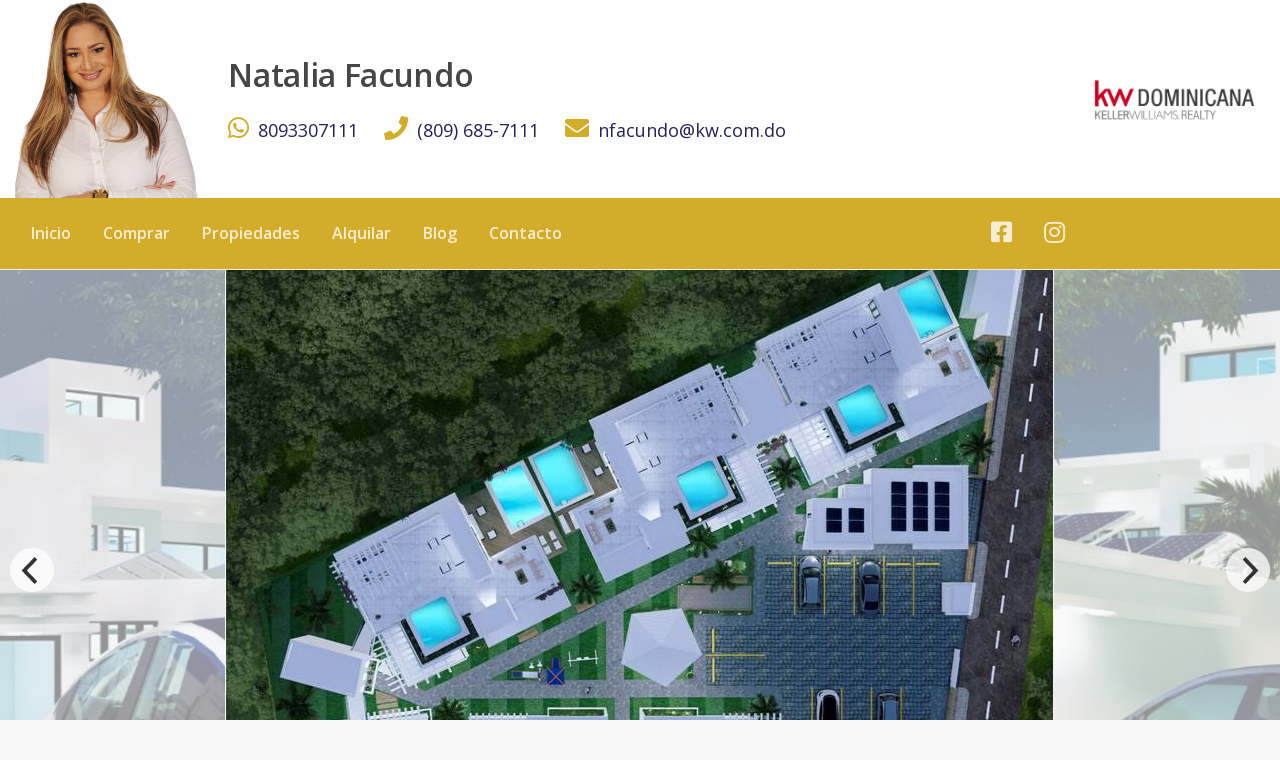

--- FILE ---
content_type: text/html; charset=utf-8
request_url: https://nataliafacundo.com/propiedad/409200-234634-apartamentos-en-las-terrenas-409200
body_size: 12161
content:
<!DOCTYPE html><html lang="es"><head><meta charSet="UTF-8" data-next-head=""/><title data-next-head="">Apartamentos en Las Terrenas - KW DOMINICANA</title><meta name="description" content="Apartamentos de lujos en las terrenas, Samaná" data-next-head=""/><meta name="viewport" content="width=device-width, initial-scale=1" data-next-head=""/><link rel="icon" href="https://d2p0bx8wfdkjkb.cloudfront.net/static/companies/2023/1/vBnkxGCWS5-logokwdo.png" data-next-head=""/><meta property="og:locale" content="es_ES" data-next-head=""/><meta property="og:type" content="product" data-next-head=""/><meta property="og:description" content="Apartamentos de lujos en las terrenas, Samaná" data-next-head=""/><meta property="og:url" content="https://kwgoldrd.com/propiedad/409200-234634-apartamentos-en-las-terrenas-409200" data-next-head=""/><meta property="og:title" content="Apartamentos en Las Terrenas - KW DOMINICANA" data-next-head=""/><meta property="og:site_name" content="nataliafacundo.com" data-next-head=""/><meta property="og:image" content="https://d2kflbb1pmooh4.cloudfront.net/[base64]" data-next-head=""/><meta property="og:image:width" content="1200" data-next-head=""/><meta property="og:image:height" content="630" data-next-head=""/><script data-next-head="">
    (function(h,o,t,j,a,r){
        h.hj=h.hj||function(){(h.hj.q=h.hj.q||[]).push(arguments)};
        h._hjSettings={hjid:2137633,hjsv:6};
        a=o.getElementsByTagName('head')[0];
        r=o.createElement('script');r.async=1;
        r.src=t+h._hjSettings.hjid+j+h._hjSettings.hjsv;
        a.appendChild(r);
    })(window,document,'https://static.hotjar.com/c/hotjar-','.js?sv=');
</script><script async="" src="https://www.googletagmanager.com/gtag/js?id=UA-118782298-1" class="jsx-32c5f696102d692f" data-next-head=""></script><script async="" type="text/javascript" class="jsx-32c5f696102d692f" data-next-head="">
                                window.dataLayer = window.dataLayer || [];
                                function gtag(){dataLayer.push(arguments);}
                                gtag('js', new Date());

                                gtag('config', 'UA-118782298-1');
                                </script><script async="" type="text/javascript" class="jsx-32c5f696102d692f" data-next-head="">
                                !function(f,b,e,v,n,t,s)
                                {if(f.fbq)return;n=f.fbq=function(){n.callMethod?
                                n.callMethod.apply(n,arguments):n.queue.push(arguments)};
                                if(!f._fbq)f._fbq=n;n.push=n;n.loaded=!0;n.version='2.0';
                                n.queue=[];t=b.createElement(e);t.async=!0;
                                t.src=v;s=b.getElementsByTagName(e)[0];
                                s.parentNode.insertBefore(t,s)}(window, document,'script',
                                'https://connect.facebook.net/en_US/fbevents.js');
                                fbq('init', '415221575515944');
                                fbq('track', 'PageView');
                                </script><script async="" type="text/javascript" class="jsx-32c5f696102d692f" data-next-head="">
                                (function(w,d,s,l,i){w[l]=w[l]||[];w[l].push({'gtm.start':
                                new Date().getTime(),event:'gtm.js'});var f=d.getElementsByTagName(s)[0],
                                j=d.createElement(s),dl=l!='dataLayer'?'&l='+l:'';j.async=true;j.src=
                                'https://www.googletagmanager.com/gtm.js?id='+i+dl;f.parentNode.insertBefore(j,f);
                                })(window,document,'script','dataLayer','GTM-K7JSX9T');
                            </script><script data-next-head="">fbq('track', 'ViewContent');</script><meta name="theme-color" content="#f5f7fb"/><link rel="robots" href="/robots.txt"/><link rel="stylesheet" href="https://cdnjs.cloudflare.com/ajax/libs/slick-carousel/1.6.0/slick.min.css"/><link rel="stylesheet" href="https://cdnjs.cloudflare.com/ajax/libs/slick-carousel/1.6.0/slick-theme.min.css"/><link rel="stylesheet" href="https://use.fontawesome.com/releases/v5.15.4/css/all.css" crossorigin="anonymous"/><link async="" href="https://unpkg.com/@blueprintjs/core@^3.10.0/lib/css/blueprint.css" rel="stylesheet"/><link rel="stylesheet" href="https://stackpath.bootstrapcdn.com/bootstrap/4.3.1/css/bootstrap.min.css" integrity="sha384-ggOyR0iXCbMQv3Xipma34MD+dH/1fQ784/j6cY/iJTQUOhcWr7x9JvoRxT2MZw1T" crossorigin="anonymous"/><link rel="preconnect" href="https://fonts.googleapis.com"/><link rel="preconnect" href="https://fonts.gstatic.com"/><link href="https://fonts.googleapis.com/css2?family=Inter:wght@400;500;600;700;800&amp;family=Open+Sans:wght@400;500;600;700;800&amp;display=swap" rel="stylesheet"/><link rel="preload" href="/_next/static/css/da29aa1c0878aa0a.css" as="style"/><link rel="stylesheet" href="/_next/static/css/da29aa1c0878aa0a.css" data-n-g=""/><link rel="preload" href="/_next/static/css/74fc351921f6806e.css" as="style"/><link rel="stylesheet" href="/_next/static/css/74fc351921f6806e.css"/><noscript data-n-css=""></noscript><script defer="" nomodule="" src="/_next/static/chunks/polyfills-42372ed130431b0a.js"></script><script defer="" src="/_next/static/chunks/98309536-ac9ec28d0593d12c.js"></script><script defer="" src="/_next/static/chunks/91891-402526a4f678b463.js"></script><script defer="" src="/_next/static/chunks/85910-24afce4354fca828.js"></script><script defer="" src="/_next/static/chunks/29150-52b1a750d2e511ca.js"></script><script defer="" src="/_next/static/chunks/33608.6abf8626d494e51d.js"></script><script defer="" src="/_next/static/chunks/6282-99c4a909594d25e3.js"></script><script defer="" src="/_next/static/chunks/68557.a49b61772a4b5cc1.js"></script><script defer="" src="/_next/static/chunks/90227.df215dcaa52c8b72.js"></script><script defer="" src="/_next/static/chunks/35126.15bfebea49103afd.js"></script><script defer="" src="/_next/static/chunks/51762.fcdeee2450dd09be.js"></script><script defer="" src="/_next/static/chunks/31921.bfa1019d0787c5aa.js"></script><script src="/_next/static/chunks/webpack-5625c28531fbe40f.js" defer=""></script><script src="/_next/static/chunks/framework-1c0bb6f0440cae8d.js" defer=""></script><script src="/_next/static/chunks/main-6565dfdcfcb2908d.js" defer=""></script><script src="/_next/static/chunks/pages/_app-ef9b6550b37648a5.js" defer=""></script><script src="/_next/static/chunks/pages/propiedad/%5Bslug%5D-679eee1d52ce54cd.js" defer=""></script><script src="/_next/static/TAhqZQ0YxUO-f99IwAz54/_buildManifest.js" defer=""></script><script src="/_next/static/TAhqZQ0YxUO-f99IwAz54/_ssgManifest.js" defer=""></script><style id="__jsx-32c5f696102d692f">body{background:#f8f8f8}.card{border-color:#fff}</style><style data-styled="" data-styled-version="5.3.11">.ckxWhy{background-color:#FA0308;border:1px solid #FA0308;color:#FFF;margin-bottom:10px;margin-top:5px;width:100%;padding:8px 15px;font-weight:300;font-size:14px;}/*!sc*/
.ckxWhy i{margin-right:10px;}/*!sc*/
data-styled.g3[id="sc-eqUAAy"]{content:"ckxWhy,"}/*!sc*/
.gpWruL{word-break:break-all;}/*!sc*/
data-styled.g5[id="sc-dcJsrY"]{content:"gpWruL,"}/*!sc*/
.cYvkQY{position:relative;}/*!sc*/
.cYvkQY:hover ul{display:block;}/*!sc*/
data-styled.g20[id="sc-eldPxv"]{content:"cYvkQY,"}/*!sc*/
.gZsSxF{background:#fff;margin-top:3rem;margin-top:0;}/*!sc*/
data-styled.g306[id="sc-lpYOg"]{content:"gZsSxF,"}/*!sc*/
.eCtFtn{border-style:solid;border:1px solid #e3e3e3;-webkit-transition:background 0.3s,border 0.3s,border-radius 0.3s,box-shadow 0.3s;transition:background 0.3s,border 0.3s,border-radius 0.3s,box-shadow 0.3s;padding:2rem;}/*!sc*/
.eCtFtn .container{display:-webkit-box;display:-webkit-flex;display:-ms-flexbox;display:flex;-webkit-box-pack:justify;-webkit-justify-content:space-between;-ms-flex-pack:justify;justify-content:space-between;}/*!sc*/
data-styled.g308[id="sc-eTqNBC"]{content:"eCtFtn,"}/*!sc*/
.hJOebi{box-shadow:0px 0px 10px #00000036;}/*!sc*/
.hJOebi .sticky{box-shadow:0px 0px 10px #00000036;z-index:20;}/*!sc*/
data-styled.g456[id="sc-kgvGAC"]{content:"hJOebi,"}/*!sc*/
.jutudT{background:#fff;color:#000;display:-webkit-box;display:-webkit-flex;display:-ms-flexbox;display:flex;-webkit-box-pack:space-evenly;-webkit-justify-content:space-evenly;-ms-flex-pack:space-evenly;justify-content:space-evenly;-webkit-align-items:center;-webkit-box-align:center;-ms-flex-align:center;align-items:center;}/*!sc*/
.jutudT #search,.jutudT #logo,.jutudT #menu{display:-webkit-box;display:-webkit-flex;display:-ms-flexbox;display:flex;-webkit-align-items:center;-webkit-box-align:center;-ms-flex-align:center;align-items:center;}/*!sc*/
.jutudT #menu,.jutudT #search{-webkit-box-pack:center;-webkit-justify-content:center;-ms-flex-pack:center;justify-content:center;}/*!sc*/
.jutudT .row{height:60px;}/*!sc*/
.jutudT #menu:active,.jutudT #search:active{background:#DC0025;color:#fff;}/*!sc*/
.jutudT .logo-container img{margin-bottom:0;}/*!sc*/
data-styled.g457[id="sc-hkaVUD"]{content:"jutudT,"}/*!sc*/
.iAnFPE{margin-top:1rem;max-height:700px;overflow:scroll;font-size:16px;}/*!sc*/
.iAnFPE small{-webkit-text-decoration:none;text-decoration:none;color:#000;}/*!sc*/
.iAnFPE small:hover{-webkit-text-decoration:none;text-decoration:none;}/*!sc*/
.iAnFPE .out-of-stock{background:#ff000029 !important;}/*!sc*/
data-styled.g963[id="sc-YnwpJ"]{content:"iAnFPE,"}/*!sc*/
.gEZLMi{margin-right:10px;display:inline-block;}/*!sc*/
data-styled.g965[id="sc-iVAfcr"]{content:"gEZLMi,"}/*!sc*/
.bHXlZf{border:solid 1px #eee;display:inline-block;border-radius:50%;position:relative;width:15px;height:15px;background-color:#7fcdcc6b;}/*!sc*/
.jgzTX{border:solid 1px #eee;display:inline-block;border-radius:50%;position:relative;width:15px;height:15px;background-color:#ffa55447;}/*!sc*/
.hKUptx{border:solid 1px #eee;display:inline-block;border-radius:50%;position:relative;width:15px;height:15px;background-color:#c054ff46;}/*!sc*/
data-styled.g966[id="sc-kSBllE"]{content:"bHXlZf,jgzTX,hKUptx,"}/*!sc*/
.loNows{cursor:-webkit-zoom-in;cursor:-moz-zoom-in;cursor:zoom-in;height:600px;}/*!sc*/
.loNows div{height:100%;}/*!sc*/
.loNows div:hover{-webkit-transition:all 0.3s;transition:all 0.3s;}/*!sc*/
.loNows div:hover::before{opacity:1;}/*!sc*/
.loNows div::before{-webkit-transition:all 0.3s;transition:all 0.3s;display:-webkit-box;display:-webkit-flex;display:-ms-flexbox;display:flex;-webkit-align-items:center;-webkit-box-align:center;-ms-flex-align:center;align-items:center;-webkit-box-pack:center;-webkit-justify-content:center;-ms-flex-pack:center;justify-content:center;height:100%;opacity:0;position:absolute;top:0px;left:0px;width:100%;background:rgba(0,0,0,0.3);}/*!sc*/
.loNows div img{height:100%;object-fit:cover;-webkit-transition:all 0.3s;transition:all 0.3s;border-right:1px solid #fff;}/*!sc*/
.loNows div img hover:{background:rgba(0,0,0,0.5);}/*!sc*/
@media only screen and (max-width:600px){.loNows{height:300px;}.loNows img{height:300px;}}/*!sc*/
data-styled.g1013[id="sc-kFOGZu"]{content:"loNows,"}/*!sc*/
.vaJxL{width:100%;z-index:950;background:#fff;border-bottom:1px solid #eee;}/*!sc*/
.vaJxL ul li{margin-bottom:0 !important;display:inline-block;}/*!sc*/
.vaJxL .logo-dark{display:none;}/*!sc*/
.vaJxL .logo-dark{display:block;}/*!sc*/
.vaJxL .logo-white{display:none !important;}/*!sc*/
.vaJxL .btn-highlight{color:#fff;}/*!sc*/
data-styled.g1179[id="sc-iRtNBX"]{content:"vaJxL,"}/*!sc*/
.bvMnVd{display:-webkit-box;display:-webkit-flex;display:-ms-flexbox;display:flex;-webkit-align-items:center;-webkit-box-align:center;-ms-flex-align:center;align-items:center;-webkit-align-content:center;-ms-flex-line-pack:center;align-content:center;height:100%;}/*!sc*/
.bvMnVd h1{font-size:40px;margin:0;}/*!sc*/
.bvMnVd p{font-weight:300;font-size:18px;color:rgb(51 51 51 / 53%);display:block;}/*!sc*/
.bvMnVd ul{margin:0 !important;display:-webkit-box;display:-webkit-flex;display:-ms-flexbox;display:flex;padding-top:14px;}/*!sc*/
.bvMnVd li{display:inherit;margin-right:26px;color:#232458;}/*!sc*/
.bvMnVd li a{display:-webkit-box;display:-webkit-flex;display:-ms-flexbox;display:flex;font-size:18px;color:#232458;}/*!sc*/
.bvMnVd li i{color:#d3ac29;margin-right:9px;font-size:24px;}/*!sc*/
data-styled.g1180[id="sc-fSjCkZ"]{content:"bvMnVd,"}/*!sc*/
.jwRVSJ{display:-webkit-box;display:-webkit-flex;display:-ms-flexbox;display:flex;-webkit-align-items:center;-webkit-box-align:center;-ms-flex-align:center;align-items:center;}/*!sc*/
.jwRVSJ img{margin-bottom:0;}/*!sc*/
data-styled.g1181[id="sc-dlfbTM"]{content:"jwRVSJ,"}/*!sc*/
.kUhuMt{background:#d3ac29;color:#fff;padding-top:19px;padding-bottom:19px;}/*!sc*/
.kUhuMt a{padding:8px 16px;border-radius:3px;font-weight:600;opacity:0.8;}/*!sc*/
.kUhuMt a:hover{color:#fff;-webkit-text-decoration:none;text-decoration:none;}/*!sc*/
.kUhuMt a{color:#fff;}/*!sc*/
.kUhuMt a:hover{color:#fff;-webkit-text-decoration:none;text-decoration:none;}/*!sc*/
.kUhuMt a.active{color:#fff;}/*!sc*/
.kUhuMt #social ul{margin-bottom:0 !important;}/*!sc*/
.kUhuMt #social a{color:#fff;}/*!sc*/
.kUhuMt #social li{display:inline-block;margin:0;font-size:24px;}/*!sc*/
data-styled.g1182[id="sc-kiQcgH"]{content:"kUhuMt,"}/*!sc*/
@media only screen and (max-width:600px){.gujrck .agent-property{display:block;position:fixed;bottom:0;left:0;right:0;background:#DC0025;color:#fff;border-top:1px solid #DC0025;z-index:10;line-height:15px;}.gujrck .agent-property img{border-radius:50%;object-fit:cover;vertical-align:center;border:1px solid #999999;margin:0;}.gujrck .agent-property i{font-size:24px;text-align:center;color:#fff;}.gujrck .agent-property .small{line-height:13px;color:#fff;font-size:11px;}.gujrck #container-footer{padding-top:8px;padding-bottom:5px;}.gujrck .col-3{border-right:1px solid #ffffff38;}.gujrck .col-3:last-child{border-right:0;}.gujrck .add-favorites{display:-webkit-box;display:-webkit-flex;display:-ms-flexbox;display:flex;-webkit-align-items:center;-webkit-box-align:center;-ms-flex-align:center;align-items:center;padding-bottom:5px;}}/*!sc*/
data-styled.g1382[id="sc-jQoGOB"]{content:"gujrck,"}/*!sc*/
.blNqrY{position:relative;}/*!sc*/
.blNqrY img{margin-top:-2rem !important;width:45px;height:45px;}/*!sc*/
data-styled.g1383[id="sc-hjkgxo"]{content:"blNqrY,"}/*!sc*/
.gmsWFU{height:85px;width:85px;}/*!sc*/
.gmsWFU img#avatar{height:100%;width:100%;object-fit:cover;}/*!sc*/
data-styled.g1583[id="sc-gQIOgK"]{content:"gmsWFU,"}/*!sc*/
.tPBFs{-webkit-align-items:center;-webkit-box-align:center;-ms-flex-align:center;align-items:center;}/*!sc*/
.tPBFs h5{font-size:1.2rem;}/*!sc*/
.tPBFs img#avatar{border-radius:50%;width:90px;border:1px solid #eee;}/*!sc*/
.tPBFs i{width:15px;height:15px;margin-right:5px;}/*!sc*/
.tPBFs a{color:#DC0025;}/*!sc*/
data-styled.g1584[id="sc-jlvcCR"]{content:"tPBFs,"}/*!sc*/
.iurgPz a{display:block;width:100%;color:#fff;margin-bottom:5px;position:relative;}/*!sc*/
.iurgPz a:hover{color:#fff;opacity:0.7;}/*!sc*/
.iurgPz #call_me{background:#116ba2;}/*!sc*/
.iurgPz #call_me i{font-size:1.6rem;top:5px;}/*!sc*/
.iurgPz #whatsapp{background:#4fce5d;}/*!sc*/
.iurgPz .iconContainer{pointer-events:none;}/*!sc*/
.iurgPz .iconContainer i{position:absolute;top:1px;left:10px;color:#fff;opacity:0.5;font-size:2rem;}/*!sc*/
data-styled.g1585[id="sc-gEqClE"]{content:"iurgPz,"}/*!sc*/
.bRVEIX{background:#f6f7f8;}/*!sc*/
.bRVEIX h1{font-weight:600;font-size:2rem;}/*!sc*/
.bRVEIX #property-content .col-12,.bRVEIX #property-content .col-md-8{padding:0;}/*!sc*/
.bRVEIX .card{margin-bottom:2rem;border:1px solid #fff;}/*!sc*/
.bRVEIX #form button{opacity:0.9;font-weight:600;border-radius:4px;background-color:#DC0025;border-color:#DC0025;}/*!sc*/
.bRVEIX #form button:hover{opacity:1;}/*!sc*/
.bRVEIX #description p{padding:0;margin:0;margin-bottom:0 !important;}/*!sc*/
data-styled.g1586[id="sc-cmFSZD"]{content:"bRVEIX,"}/*!sc*/
.hHXoPp{border-bottom:1px solid #eee;padding-bottom:10px;margin-bottom:1.5rem;}/*!sc*/
.hHXoPp h5{font-size:20px;font-weight:500 !important;}/*!sc*/
data-styled.g1587[id="sc-kUXchm"]{content:"hHXoPp,"}/*!sc*/
.bjerpv{list-style:none;padding-left:0;margin:0;padding:0;display:-ms-flexbox;display:-webkit-box;display:-webkit-flex;display:-ms-flexbox;display:flex;-webkit-flex-wrap:wrap;-ms-flex-wrap:wrap;flex-wrap:wrap;}/*!sc*/
.bjerpv li{-webkit-flex:0 0 25%;-ms-flex:0 0 25%;flex:0 0 25%;max-width:25%;display:inline-block;font-size:16px;font-weight:500;line-height:22px;padding-bottom:16px;}/*!sc*/
.bjerpv li span{font-weight:300;font-size:14px;color:#7b7b7b;}/*!sc*/
.bjerpv li i{color:#a7a7a7;margin-right:5px;}/*!sc*/
@media only screen and (max-width:600px){.bjerpv li{-webkit-flex:0 0 50%;-ms-flex:0 0 50%;flex:0 0 50%;max-width:50%;}}/*!sc*/
data-styled.g1589[id="sc-eKvMXc"]{content:"bjerpv,"}/*!sc*/
.hvloUe{margin-bottom:5px;list-style:none;}/*!sc*/
.hvloUe li{font-size:24px;-webkit-letter-spacing:-0.5px;-moz-letter-spacing:-0.5px;-ms-letter-spacing:-0.5px;letter-spacing:-0.5px;color:#DC0025;font-weight:600;text-align:right;padding-bottom:10px;}/*!sc*/
.hvloUe small{color:#919191;text-transform:uppercase;padding-right:8px;}/*!sc*/
data-styled.g1590[id="sc-jCYNcM"]{content:"hvloUe,"}/*!sc*/
.ctmaho .uppercase{text-transform:uppercase;}/*!sc*/
.ctmaho div{border-radius:2px;margin-right:2px;display:inline-block;padding:3px 10px;line-height:14px;font-size:10px;font-weight:700;margin-bottom:0;text-transform:uppercase;text-align:center;white-space:nowrap;vertical-align:baseline;color:#fff;}/*!sc*/
.ctmaho #sale,.ctmaho #rent,.ctmaho #rental,.ctmaho #furnished{background-color:#00000087;}/*!sc*/
data-styled.g1591[id="sc-iDNoRd"]{content:"ctmaho,"}/*!sc*/
</style></head><body><div id="__next"><div id="google_translate_element" class="tw-hidden"></div><style>
    #nprogress {
      pointer-events: none;
    }
    #nprogress .bar {
      background: #DC0025;
      position: fixed;
      z-index: 9999;
      top: 0;
      left: 0;
      width: 100%;
      height: 3px;
    }
    #nprogress .peg {
      display: block;
      position: absolute;
      right: 0px;
      width: 100px;
      height: 100%;
      box-shadow: 0 0 10px #DC0025, 0 0 5px #DC0025;
      opacity: 1;
      -webkit-transform: rotate(3deg) translate(0px, -4px);
      -ms-transform: rotate(3deg) translate(0px, -4px);
      transform: rotate(3deg) translate(0px, -4px);
    }
    #nprogress .spinner {
      display: block;
      position: fixed;
      z-index: 1031;
      top: 15px;
      right: 15px;
    }
    #nprogress .spinner-icon {
      width: 18px;
      height: 18px;
      box-sizing: border-box;
      border: solid 2px transparent;
      border-top-color: #DC0025;
      border-left-color: #DC0025;
      border-radius: 50%;
      -webkit-animation: nprogresss-spinner 400ms linear infinite;
      animation: nprogress-spinner 400ms linear infinite;
    }
    .nprogress-custom-parent {
      overflow: hidden;
      position: relative;
    }
    .nprogress-custom-parent #nprogress .spinner,
    .nprogress-custom-parent #nprogress .bar {
      position: absolute;
    }
    @-webkit-keyframes nprogress-spinner {
      0% {
        -webkit-transform: rotate(0deg);
      }
      100% {
        -webkit-transform: rotate(360deg);
      }
    }
    @keyframes nprogress-spinner {
      0% {
        transform: rotate(0deg);
      }
      100% {
        transform: rotate(360deg);
      }
    }
  </style><div color="#DC0025" class="sc-cmFSZD bRVEIX"><noscript class="jsx-32c5f696102d692f"><iframe src="https://www.googletagmanager.com/ns.html?id=GTM-K7JSX9T" height="0" width="0" style="display:none;visibility:hidden" class="jsx-32c5f696102d692f"></iframe></noscript><div class="sc-hBLBPu dAisht"><div color="#DC0025" class="sc-iRtNBX vaJxL d-none d-sm-block"><div><div class="container"><div class="row"><div class="col-md-2"><img src="https://d2p0bx8wfdkjkb.cloudfront.net/static/user-42/2v97CHjo5U-coH4w5dRWP-img_header.png" width="100%" style="margin:0"/></div><div class="col-md-8"><div class="sc-fSjCkZ bvMnVd"><div><h1>Natalia Facundo</h1><p class="header-subtitle"></p><ul class="nostyleul"><li><a href="https://api.whatsapp.com/send/?phone=18093307111"><i class="fab fa-whatsapp"></i> <!-- -->8093307111</a></li><li><a href="tel:(809) 685-7111"><i class="fas fa-phone"></i> <!-- -->(809) 685-7111</a></li><li><a href="/cdn-cgi/l/email-protection#69070f080a1c070d0629021e470a0604470d06"><i class="fas fa-envelope"></i> <!-- --><span class="__cf_email__" data-cfemail="90fef6f1f3e5fef4ffd0fbe7bef3fffdbef4ff">[email&#160;protected]</span></a></li></ul></div></div></div><div class="flex-center col-md-2"><img src="https://d2p0bx8wfdkjkb.cloudfront.net/static/companies/2023/1/vBnkxGCWS5-logokwdo.png" width="100%" style="margin:0"/></div></div></div><div class="sc-kiQcgH kUhuMt"><div class="container"><div class="row"><div class="no-gutter col-12"><div class="sc-dlfbTM jwRVSJ"><div class="col-md-9"><ul class="nostyleul"><li><a href="/" class="sc-dcJsrY gpWruL">Inicio</a></li><li color="#DC0025" class="sc-eldPxv cYvkQY"><a href="/propiedades?listing_type=1&amp;page=1&amp;currency=RD" class="sc-dcJsrY gpWruL  ">Comprar</a></li><li color="#DC0025" class="sc-eldPxv cYvkQY"><a href="/propiedades?listing_type=1&amp;page=1&amp;currency=RD" class="sc-dcJsrY gpWruL  ">Propiedades</a></li><li color="#DC0025" class="sc-eldPxv cYvkQY"><a href="/propiedades?listing_type=2&amp;page=1&amp;currency=RD" class="sc-dcJsrY gpWruL  ">Alquilar</a></li><li color="#DC0025" class="sc-eldPxv cYvkQY"><a href="/blog" class="sc-dcJsrY gpWruL  ">Blog</a></li><li color="#DC0025" class="sc-eldPxv cYvkQY"><a href="/contacto" class="sc-dcJsrY gpWruL  ">Contacto</a></li></ul></div><div class="float-right col-md-3"><ul class="nostyleul" id="social" style="margin-bottom:0"><li><a href="https://www.facebook.com/NataliaFacundo-KW Gold RD" target="_blank"><i class="fab fa-facebook-square"></i></a></li><li><a href="https://www.instagram.com/nataliafacundokwgoldrd" target="_blank"><i class="fab fa-instagram"></i></a></li></ul></div></div></div></div></div></div></div></div><div class="sc-kgvGAC hJOebi d-block d-sm-none" id="master_container"><div style="min-height:0px"><div class="" style="transform:translateZ(0);-webkit-transform:translateZ(0)"><div color="#DC0025" class="sc-hkaVUD jutudT"><div class="container-fluid"><div class="row"><div id="search" class="flex-center col-2"><center><svg width="25" height="25" viewBox="0 0 24 24" fill="none" stroke="currentColor" stroke-width="2" stroke-linecap="round" stroke-linejoin="round" class="feather feather-search "><g><circle cx="11" cy="11" r="8"></circle><line x1="21" y1="21" x2="16.65" y2="16.65"></line></g></svg></center></div><div style="align-items:center" class="logo-container flex-center text-center col-8"><a href="/" class="sc-dcJsrY gpWruL"><img src="https://d2p0bx8wfdkjkb.cloudfront.net/static/companies/2023/1/vBnkxGCWS5-logokwdo.png" height="50px"/></a></div><div id="menu" class="flex-center col-2"><center><svg width="25" height="25" viewBox="0 0 24 24" fill="none" stroke="currentColor" stroke-width="2" stroke-linecap="round" stroke-linejoin="round" class="feather feather-menu "><g><line x1="3" y1="12" x2="21" y2="12"></line><line x1="3" y1="6" x2="21" y2="6"></line><line x1="3" y1="18" x2="21" y2="18"></line></g></svg></center></div></div></div></div></div></div></div></div><div class="sc-kFOGZu loNows"></div><div class="container mt-4" id="property_content"><div id="property-details" class="row"><div class="d-none d-sm-block col-12 col-md-8"><h1>Apartamentos en Las Terrenas</h1><div color="#DC0025" class="sc-iDNoRd ctmaho"></div><p><i class="fas fa-map-marker-alt"></i> <!-- -->La Bonita<!-- -->, <!-- -->Las Terrenas</p></div><div class="col-12 col-md-4"><ul color="#DC0025" class="sc-jCYNcM hvloUe nostyleul"></ul></div></div><div class="row"><div class="col-12"></div><div class="col-12 col-md-8"><div class="card" id="overview"><div class="card-body"><div class="sc-kUXchm hHXoPp"><h5>Resumen</h5></div><ul class="sc-eKvMXc bjerpv"><li style="color:#CE001A">409200<!-- --> <span style="color:#000" class="d-block">Código</span></li><li>Apartamentos<!-- --> <span class="d-block">Tipo de inmueble</span></li><li>Las Terrenas<!-- --> <span class="d-block">Ciudad</span></li><li>La Bonita<!-- --> <span class="d-block">Sector</span></li><li><i class="fas fa-expand"></i> <!-- -->2<!-- --> <!-- -->2<span class="d-block">Total de Niveles del Edificio</span></li><li>En Construcción<span class="d-block">Estado</span></li><li>06-2023<!-- --> <span class="d-block">Fecha de entrega</span></li></ul></div></div><div class="card" id="description"><div class="card-body"><div class="sc-kUXchm hHXoPp"><h5>Descripción</h5></div>Exclusivo Proyecto en 
Las Terrenas, Samaná 

Un proyecto de Solo 12 apartamentos de alto standing creado y diseñado para el público más exigentes en calidades y terminaciones, desarrollándose en PLAYA BONITA la mejor zona de LAS TERRENAS, Samaná.

CARACTERÍSTICAS 

Apartamento 1, 2 &amp; 3 habitaciones 
Cerradura inteligente 
Cocina modular importada
Ósmosis inversa 
A/A inverter 
Domotica 
Gimnasio 
Pista de petanca
Seguridad 24h 
Piscina 
BBQ
Terraza 
Entrega Junio 2023
Promesa de compra 20%
Durante la construcción 65%
Contra entrega 15%</div></div><div class="card" id="amenities"><div class="sc-hrAnop fRvLEm card-body"><div class="sc-kUXchm hHXoPp"><h5>Unidades</h5></div><div class="mt-4"><div class="form-group"><div class="input-icon"><span class="input-icon-addon"><i class="fas fa-search"></i></span><input icon="fas fa-search" placeholder="Buscar unidad..." class="form-control"/></div></div><div class="sc-YnwpJ iAnFPE"><div class="table-responsive"><table class="bp3-html-table bp3-html-table-bordered bp3-html-table-striped bp3-interactive sortTable w-100 table" style="border:1px solid #eee"><thead><tr><th style="min-width:130px">Nombre</th><th>Niv.</th><th>Hab.</th><th>Ban.</th><th>1/2 Ban.</th><th>Est.</th><th>m²</th><th>Terraza<!-- --> <!-- -->m²</th><th>Precio</th></tr></thead><tbody><td>-</td><td>-</td><td>-</td><td>-</td><td>-</td><td>-</td><td>-</td></tbody></table></div></div><div class="card-body text-center"><div class="sc-iVAfcr gEZLMi"><div color="#7fcdcc6b" class="sc-kSBllE bHXlZf"></div> <!-- -->Vendido</div><div class="sc-iVAfcr gEZLMi"><div color="#ffa55447" class="sc-kSBllE jgzTX"></div> <!-- -->Reservado</div><div class="sc-iVAfcr gEZLMi"><div color="#c054ff46" class="sc-kSBllE hKUptx"></div> <!-- -->Bloqueada</div></div></div></div></div></div><div id="form" class="col-12 col-md-4"><div class="card"><div class="card-body" id="agent"><div class="sc-jlvcCR tPBFs media mb-4" color="#DC0025"><div class="sc-gQIOgK gmsWFU"><img id="avatar" src="https://d2p0bx8wfdkjkb.cloudfront.net/static/user-445/2s57GMgCsH-Foto_Natalia.jpg" alt="Natalia Facundo"/></div><div class="ml-2 media-body"><h5 class="mt-0">Natalia Facundo</h5><span class="d-block">Broker Owner</span><ul class="nostyleul"><li><span class="d-block"><img src="https://d2p0bx8wfdkjkb.cloudfront.net/static/documents/AlterEstate/2020/8/9bHBCcbvBa-ic_whatsapp.svg" height="15px" style="margin:0"/> <!-- -->Celular / WhatsApp</span><a class="d-block" href="tel:8093307111">8093307111</a></li><li><span class="d-block"><i class="far fa-envelope mr-1"></i> <!-- -->Correo electrónico</span><span style="color:#247dc3;font-weight:600"><a href="/cdn-cgi/l/email-protection" class="__cf_email__" data-cfemail="452b232426302b212a052e326b262a286b212a">[email&#160;protected]</a></span></li></ul></div></div><div class="sc-gEqClE iurgPz"><a href="tel:8093307111" target="_blank" class="btn" id="call_me">Llámame<div class="iconContainer"><i class="fas fa-phone"></i></div></a><a href="https://api.whatsapp.com/send/?phone=18093307111&amp;text=Me interesa la propiedad de código No.409200 que vi en tu página web. " target="_blank" class="btn" id="whatsapp">Escribeme por Whatsapp<div class="iconContainer"><i class="fab fa-whatsapp"></i></div></a></div></div></div><div class="card"><div class="card-body"><div class="sc-kUXchm hHXoPp"><h5>Reserva una visita virtual</h5></div><form id="lead-form" class="sc-jvSbVl fBxjuj"><div class="form-group"><label for="full_name">Nombre completo<!-- -->: <span class="danger">*</span></label><div><input required="" type="text" label="Nombre completo" id="full_name" class="form-control"/></div></div><div class="form-group"><label for="phone">Teléfono<!-- -->: <span class="danger">*</span></label><div><input required="" type="phone" label="Teléfono" id="phone" class="form-control"/></div></div><div class="form-group"><label for="email">Correo Electrónico<!-- -->: <span class="danger">*</span></label><div><input required="" type="email" label="Correo Electrónico" id="email" class="form-control"/></div></div><button type="submit" color="primary" class="sc-eqUAAy ckxWhy"><i></i>Enviar</button></form></div></div></div></div></div><div class="sc-jQoGOB gujrck d-block d-sm-none" color="#DC0025"><div class="agent-property hide-on-desktop"><div id="container-footer" class="row"><div class="text-center col-3"><div class="sc-hjkgxo blNqrY"><img src="https://d2p0bx8wfdkjkb.cloudfront.net/static/user-445/2s57GMgCsH-Foto_Natalia.jpg"/><br/><span class="small">Natalia</span></div></div><div class="text-center col-3"><a href="tel:8093307111" target="_blank" class="add-favoritas"><i class="fas fa-phone"></i><br/><span class="small">Llamar</span></a></div><div class="text-center col-3"><a href="#form" class="add-favoritas"><i class="far fa-envelope"></i><br/><span class="small">Contactar</span></a></div><div class="text-center col-3"><a href="https://api.whatsapp.com/send/?phone=18093307111&amp;text=Me interesa la propiedad de código No.409200 que vi en tu página web. " target="_blank" class="add-favoritas"><i class="fab fa-whatsapp"></i><br/><span class="small">WhatsApp</span></a></div></div></div></div><footer class="sc-lpYOg gZsSxF"><div class="sc-eTqNBC eCtFtn"><div class="container"><div>2026<!-- --> – <!-- -->KW DOMINICANA<!-- -->. Todos los derechos reservados.</div><div>Powered by<!-- --> <a href="https://alterestate.com" title="Software de Gestión Inmobiliaria y Páginas Web">AlterEstate</a></div></div></div></footer></div></div><script data-cfasync="false" src="/cdn-cgi/scripts/5c5dd728/cloudflare-static/email-decode.min.js"></script><script id="__NEXT_DATA__" type="application/json">{"props":{"pageProps":{"property":{"cid":409200,"uid":"WQ9EVO61GB","sector_id":9428,"city_id":95,"name":"Apartamentos en Las Terrenas","slug":"409200-234634-apartamentos-en-las-terrenas-409200","room":null,"bathroom":null,"half_bathrooms":null,"parkinglot":null,"condition":"5","currency_sale":"DOP","currency_rent":"DOP","currency_rental":"DOP","currency_furnished":"DOP","currency_maintenance":"DOP","currency_sale_furnished":"DOP","lat_long":false,"style":"9","sale_price":null,"rent_price":null,"rental_price":null,"condition_read":"En Construcción","furnished_price":null,"furnished_sale_price":null,"property_area":null,"featured_image":"https://d2p0bx8wfdkjkb.cloudfront.net/static/properties/JAWYZAHCBL/WQ9EVO61GB/YbTZukUDX2/13._Render_Residencial_Terrazas_del_Mar.jpeg.jpg","property_area_measurer":"Mt2","terrain_area":null,"terrain_area_measurer":"Mt2","terrace_area":null,"terrace_area_measurer":"Mt2","canbuild":false,"province":"Samaná","city":"Las Terrenas","hide_location":true,"maintenance_fee":null,"sector":"La Bonita","description":"Exclusivo Proyecto en \nLas Terrenas, Samaná \n\nUn proyecto de Solo 12 apartamentos de alto standing creado y diseñado para el público más exigentes en calidades y terminaciones, desarrollándose en PLAYA BONITA la mejor zona de LAS TERRENAS, Samaná.\n\nCARACTERÍSTICAS \n\nApartamento 1, 2 \u0026 3 habitaciones \nCerradura inteligente \nCocina modular importada\nÓsmosis inversa \nA/A inverter \nDomotica \nGimnasio \nPista de petanca\nSeguridad 24h \nPiscina \nBBQ\nTerraza \nEntrega Junio 2023\nPromesa de compra 20%\nDurante la construcción 65%\nContra entrega 15%","design":1,"virtual_tour":null,"tags":[],"delivery_date":"2023-06-15","timestamp":"2022-07-01T09:21:14.538427-04:00","amenities":[],"listing_type":[],"category":{"id":1,"name":"Apartamentos","name_en":"Apartments","priority":null},"gallery_image":[{"image":"https://d2kflbb1pmooh4.cloudfront.net/[base64]","image_wm":null,"external_url":null,"external_url_wm":null,"name":"properties/JAWYZAHCBL/Z77JIVODTH/QpXS6LrPep/Screenshot_20220701-092719_Gallery.jpg","name_wm":null},{"image":"https://d2kflbb1pmooh4.cloudfront.net/[base64]","image_wm":null,"external_url":null,"external_url_wm":null,"name":"properties/JAWYZAHCBL/487O1MPMKS/wn7aFEk4jj/Screenshot_20220701-092726_Gallery.jpg","name_wm":null},{"image":"https://d2kflbb1pmooh4.cloudfront.net/[base64]","image_wm":null,"external_url":null,"external_url_wm":null,"name":"properties/JAWYZAHCBL/YW4EMWIO4L/UXdtnYUjpd/Screenshot_20220701-092732_Gallery.jpg","name_wm":null},{"image":"https://d2kflbb1pmooh4.cloudfront.net/[base64]","image_wm":null,"external_url":null,"external_url_wm":null,"name":"properties/JAWYZAHCBL/N1SW4FNU17/4M6zRtyVWP/Screenshot_20220701-092747_Gallery.jpg","name_wm":null},{"image":"https://d2kflbb1pmooh4.cloudfront.net/[base64]","image_wm":null,"external_url":null,"external_url_wm":null,"name":"properties/JAWYZAHCBL/F8E7RIOIQL/xZauQqD4nH/Screenshot_20220701-092740_Gallery.jpg","name_wm":null}],"view_count":0,"agents":[{"id":445,"slug":"natalia-facundo","uid":"LPNLETW4P9","company":40,"role":94,"avatar":"https://d2p0bx8wfdkjkb.cloudfront.net/static/user-445/2s57GMgCsH-Foto_Natalia.jpg","photo":null,"email":"nfacundo@kw.com.do","first_name":"Natalia","last_name":"Facundo","phone":"8093307111","team":null,"position":"Broker Owner","priority":null,"bio":null,"facebook_username":"NataliaFacundo-KW Gold RD","instagram_username":"nataliafacundokwgoldrd","twitter_username":null,"youtubeiframe":null,"full_name":"Natalia Facundo","division":236}],"show_on_website":true,"mapiframe":null,"youtubeiframe":null,"short_description":"Apartamentos de lujos en las terrenas, Samaná","forSale":false,"forRent":false,"forRental":false,"furnished":false,"us_saleprice":null,"us_rentprice":null,"us_rentalprice":null,"us_furnished":null,"us_sale_furnished":null,"related_properties":[{"agents":[],"cid":409200,"uid":"WQ9EVO61GB","name":"Apartamentos en Las Terrenas","slug":"409200-234634-apartamentos-en-las-terrenas-409200","category":{"id":1,"name":"Apartamentos","name_en":"Apartments","priority":null},"lat_long":false,"condition":"5","room":2,"bathroom":2,"half_bathrooms":1,"parkinglot":1,"listing_type":[{"id":1,"listing":"Venta"}],"featured_image":"https://d2kflbb1pmooh4.cloudfront.net/[base64]","currency_sale":"USD","currency_rent":"DOP","currency_rental":"DOP","currency_furnished":"DOP","currency_maintenance":"DOP","currency_sale_furnished":"DOP","sale_price":309750,"rent_price":null,"rental_price":null,"furnished_price":null,"furnished_sale_price":null,"property_area":161,"property_area_measurer":"Mt2","terrain_area":null,"terrain_area_measurer":"Mt2","province":"Samaná","city":"Las Terrenas","sector":"La Bonita","status":"1","external_route":null,"exclusive":false,"furnished":false,"featured":false,"masterbroker":false,"short_description":"Apartamentos de lujos en las terrenas, Samaná","is_project_v2":false,"project_values":{"cid":409200,"min_room":2,"max_room":3,"min_bathroom":2,"max_bathroom":3,"min_parkinglot":1,"max_parkinglot":1,"min_property_area":161,"max_property_area":302,"min_sale":309750,"max_sale":336000,"currency_min_sale":"USD","currency_max_sale":"USD"},"parent":{"slug":"409200-234634-apartamentos-en-las-terrenas-409200","uid":"WQ9EVO61GB","tid":"203X0SKYL8","cid":409200,"is_project_v2":true,"masterbroker":false,"featured_image":"https://d2kflbb1pmooh4.cloudfront.net/[base64]","featured_image_medium":"https://d2kflbb1pmooh4.cloudfront.net/[base64]","featured_image_thumb":"https://d2kflbb1pmooh4.cloudfront.net/[base64]","featured_image_original":"https://d2p0bx8wfdkjkb.cloudfront.net/static/properties/JAWYZAHCBL/WQ9EVO61GB/YbTZukUDX2/13._Render_Residencial_Terrazas_del_Mar.jpeg.jpg"},"is_children":true,"share_comision":50,"show_on_propertybank":true,"translations":[],"timestamp":"2022-07-01T09:21:14.680818-04:00"},{"agents":[],"cid":409200,"uid":"WQ9EVO61GB","name":"Apartamentos en Las Terrenas","slug":"409200-234634-apartamentos-en-las-terrenas-409200","category":{"id":1,"name":"Apartamentos","name_en":"Apartments","priority":null},"lat_long":false,"condition":"5","room":3,"bathroom":3,"half_bathrooms":1,"parkinglot":1,"listing_type":[{"id":1,"listing":"Venta"}],"featured_image":"https://d2kflbb1pmooh4.cloudfront.net/[base64]","currency_sale":"USD","currency_rent":"DOP","currency_rental":"DOP","currency_furnished":"DOP","currency_maintenance":"DOP","currency_sale_furnished":"DOP","sale_price":336000,"rent_price":null,"rental_price":null,"furnished_price":null,"furnished_sale_price":null,"property_area":302,"property_area_measurer":"Mt2","terrain_area":null,"terrain_area_measurer":"Mt2","province":"Samaná","city":"Las Terrenas","sector":"La Bonita","status":"1","external_route":null,"exclusive":false,"furnished":false,"featured":false,"masterbroker":false,"short_description":"Apartamentos de lujos en las terrenas, Samaná","is_project_v2":false,"project_values":{"cid":409200,"min_room":2,"max_room":3,"min_bathroom":2,"max_bathroom":3,"min_parkinglot":1,"max_parkinglot":1,"min_property_area":161,"max_property_area":302,"min_sale":309750,"max_sale":336000,"currency_min_sale":"USD","currency_max_sale":"USD"},"parent":{"slug":"409200-234634-apartamentos-en-las-terrenas-409200","uid":"WQ9EVO61GB","tid":"203X0SKYL8","cid":409200,"is_project_v2":true,"masterbroker":false,"featured_image":"https://d2kflbb1pmooh4.cloudfront.net/[base64]","featured_image_medium":"https://d2kflbb1pmooh4.cloudfront.net/[base64]","featured_image_thumb":"https://d2kflbb1pmooh4.cloudfront.net/[base64]","featured_image_original":"https://d2p0bx8wfdkjkb.cloudfront.net/static/properties/JAWYZAHCBL/WQ9EVO61GB/YbTZukUDX2/13._Render_Residencial_Terrazas_del_Mar.jpeg.jpg"},"is_children":true,"share_comision":50,"show_on_propertybank":true,"translations":[],"timestamp":"2022-07-01T09:24:15.471742-04:00"}],"project_model":"","variations":[{"cid":409200,"uid":"ZAYODADXIO","children_id":1,"project_model":"","room":2,"bathroom":2,"half_bathrooms":1,"parkinglot":1,"currency_sale":"USD","sale_price":309750,"property_area":161,"property_area_measurer":"Mt2","terrace_area":64,"terrace_area_measurer":"Mt2","parkinglot_area":null,"status":"Publicada","closed_deals":false,"total_floors":2,"floor_level":1,"project_stage":null,"building_string":null},{"cid":409200,"uid":"7A6SY2HDTL","children_id":2,"project_model":"Unidad-2","room":3,"bathroom":3,"half_bathrooms":1,"parkinglot":1,"currency_sale":"USD","sale_price":336000,"property_area":302,"property_area_measurer":"Mt2","terrace_area":191,"terrace_area_measurer":"Mt2","parkinglot_area":null,"status":"Publicada","closed_deals":false,"total_floors":2,"floor_level":2,"project_stage":null,"building_string":null}],"is_project_v2":true,"project_values":{"cid":409200,"min_room":2,"max_room":3,"min_bathroom":2,"max_bathroom":3,"min_parkinglot":1,"max_parkinglot":1,"min_property_area":161,"max_property_area":302,"min_sale":309750,"max_sale":336000,"currency_min_sale":"USD","currency_max_sale":"USD"},"parent":{"slug":"409200-234634-apartamentos-en-las-terrenas-409200","uid":"WQ9EVO61GB","tid":"203X0SKYL8","cid":409200,"is_project_v2":true,"masterbroker":false,"featured_image":"https://d2kflbb1pmooh4.cloudfront.net/[base64]","featured_image_medium":"https://d2kflbb1pmooh4.cloudfront.net/[base64]","featured_image_thumb":"https://d2kflbb1pmooh4.cloudfront.net/[base64]","featured_image_original":"https://d2p0bx8wfdkjkb.cloudfront.net/static/properties/JAWYZAHCBL/WQ9EVO61GB/YbTZukUDX2/13._Render_Residencial_Terrazas_del_Mar.jpeg.jpg"},"is_children":false,"floor_level":null,"total_floors":2,"year_construction":null,"share_comision":50,"show_on_propertybank":true,"translations":[]},"company":{"name":"KW DOMINICANA","country":149,"country_code":"DO","currency":1,"currency_read":"DOP","phone":"(809) 685-7111","phone_2":null,"logo":"https://d2p0bx8wfdkjkb.cloudfront.net/static/companies/2023/1/vBnkxGCWS5-logokwdo.png","logo_alt":"https://d2p0bx8wfdkjkb.cloudfront.net/static/companies/2023/1/bZmc5HnMhh-logokwdo.png","favicon":null,"domain":"kwgoldrd.com","countries":[{"id":149,"name":"República Dominicana"}],"legal_name":null,"is_active":true,"theme":{"id":15,"name":"Personal","code":"personal","uid":"FNH236I5PD","css_route":null,"is_landing_theme":false,"mobile_filter_dynamic":true,"desktop_filter_dynamic":true,"preview":null,"full_preview":null,"company":40},"site_config":{"id":42,"menu":{"id":27,"menu_childrens":[{"id":107,"anchor_link":"/propiedades?listing_type=1\u0026page=1\u0026currency=RD","name":"Comprar","order":0,"is_anchor":true,"is_page":false,"highlight":false,"open_new_tab":false,"menu":27,"parent":null,"page":null},{"id":110,"anchor_link":"/propiedades?listing_type=1\u0026page=1\u0026currency=RD","name":"Propiedades","order":0,"is_anchor":true,"is_page":false,"highlight":false,"open_new_tab":false,"menu":27,"parent":null,"page":null},{"id":108,"anchor_link":"/propiedades?listing_type=2\u0026page=1\u0026currency=RD","name":"Alquilar","order":1,"is_anchor":true,"is_page":false,"highlight":false,"open_new_tab":false,"menu":27,"parent":null,"page":null},{"id":112,"anchor_link":"/blog","name":"Blog","order":5,"is_anchor":true,"is_page":false,"highlight":false,"open_new_tab":false,"menu":27,"parent":null,"page":null},{"id":109,"anchor_link":"/contacto","name":"Contacto","order":6,"is_anchor":true,"is_page":false,"highlight":false,"open_new_tab":false,"menu":27,"parent":null,"page":null}],"name":"nataliafacundo.com","company":40},"agent":{"id":445,"slug":"natalia-facundo","uid":"LPNLETW4P9","company":40,"role":94,"avatar":"https://d2p0bx8wfdkjkb.cloudfront.net/static/user-445/2s57GMgCsH-Foto_Natalia.jpg","photo":null,"email":"nfacundo@kw.com.do","first_name":"Natalia","last_name":"Facundo","phone":"8093307111","team":null,"position":"Broker Owner","priority":null,"bio":null,"facebook_username":"NataliaFacundo-KW Gold RD","instagram_username":"nataliafacundokwgoldrd","twitter_username":null,"youtubeiframe":null,"full_name":"Natalia Facundo","division":236},"advanced_options":[],"uid":"ukVeL5eTqD","name":"nataliafacundo.com","default_lang":"es","default_currency":"DOP","is_principal":false,"is_agent_site":true,"theme_setup":{"hero":{"variant":"noHero"},"tools":{"multi_language":false,"loan_calculator":true},"footer":"simpleCentered","header":"personal","blog_view":"classic","agents_view":"minimal","enable_topbar":false,"page_settings":{"email":"","phone":"","tiktok":"","twitter":"","youtube":"","linkedin":"","instagram":"","pinterest":"","font_family":"\"Open Sans\", sans-serif"},"property_detail":"full_width","property_search":"centered","header_transparent":false},"agent_motto":"","color":"#d3ac29","color_alt":null,"featured_image":"https://d2p0bx8wfdkjkb.cloudfront.net/static/user-42/2v97CHjo5U-coH4w5dRWP-img_header.png","enable_modal":false,"modal_title":null,"modal_file":null,"modal_url":null,"modal_code":null,"og_title":null,"og_description":null,"whatsapp_button":null,"goog_analytics_id":"UA-118782298-1","goog_tag_manager":"GTM-K7JSX9T","facebook_pixel":"415221575515944","tawk_id":null,"custom_head_script":"\u003c!-- Hotjar Tracking Code for https://www.nataliafacundo.com/?referer=445 --\u003e\r\n\u003cscript\u003e\r\n    (function(h,o,t,j,a,r){\r\n        h.hj=h.hj||function(){(h.hj.q=h.hj.q||[]).push(arguments)};\r\n        h._hjSettings={hjid:2137633,hjsv:6};\r\n        a=o.getElementsByTagName('head')[0];\r\n        r=o.createElement('script');r.async=1;\r\n        r.src=t+h._hjSettings.hjid+j+h._hjSettings.hjsv;\r\n        a.appendChild(r);\r\n    })(window,document,'https://static.hotjar.com/c/hotjar-','.js?sv=');\r\n\u003c/script\u003e","hide_agent_contact":false,"show_trexo_properties":false,"googlemaps_key":null,"googlemaps_id":null,"google_site_verification":null,"google_recaptcha_key":null,"google_recaptcha_secret":null,"org_sync_slider":true,"org_show_all_agents":false,"show_currency":true,"show_listing_type":true,"show_categories":true,"show_location":true,"show_rooms":true,"show_bathrooms":true,"show_parkings":true,"show_pricing":true,"show_advanced":false,"enable_home_filter":true,"location_filter":"1","listing_type_filter":"1","pricing_filter":"1","rooms_filter":"1","bathrooms_filter":"1","parking_filter":"1","timestamp":"2021-03-22T07:45:31.811499-04:00","updated":"2025-08-06T09:31:33.559111-04:00","company":40,"provinces":[]},"address":"Avenida Tiradentes esquina calle Presidente González","facebook":"KWGoldRD","instagram":"kwgoldrd","youtube":"https://www.youtube.com/@publicidadkwgold5189","linked_in":"https://linkedin.com/company/kwgoldrd","twitter":null,"email":"giovanna.sacco@kw.com.do","color":"#DC0025","color_alt":"#a9a096","small_desc":"","lang":"es","user":null,"token":null,"ref_to":445,"round_to":null}},"settings":{"name":"KW DOMINICANA","country":149,"country_code":"DO","currency":1,"currency_read":"DOP","phone":"(809) 685-7111","phone_2":null,"logo":"https://d2p0bx8wfdkjkb.cloudfront.net/static/companies/2023/1/vBnkxGCWS5-logokwdo.png","logo_alt":"https://d2p0bx8wfdkjkb.cloudfront.net/static/companies/2023/1/bZmc5HnMhh-logokwdo.png","favicon":null,"domain":"kwgoldrd.com","countries":[{"id":149,"name":"República Dominicana"}],"legal_name":null,"is_active":true,"theme":{"id":15,"name":"Personal","code":"personal","uid":"FNH236I5PD","css_route":null,"is_landing_theme":false,"mobile_filter_dynamic":true,"desktop_filter_dynamic":true,"preview":null,"full_preview":null,"company":40},"site_config":{"id":42,"menu":{"id":27,"menu_childrens":[{"id":107,"anchor_link":"/propiedades?listing_type=1\u0026page=1\u0026currency=RD","name":"Comprar","order":0,"is_anchor":true,"is_page":false,"highlight":false,"open_new_tab":false,"menu":27,"parent":null,"page":null},{"id":110,"anchor_link":"/propiedades?listing_type=1\u0026page=1\u0026currency=RD","name":"Propiedades","order":0,"is_anchor":true,"is_page":false,"highlight":false,"open_new_tab":false,"menu":27,"parent":null,"page":null},{"id":108,"anchor_link":"/propiedades?listing_type=2\u0026page=1\u0026currency=RD","name":"Alquilar","order":1,"is_anchor":true,"is_page":false,"highlight":false,"open_new_tab":false,"menu":27,"parent":null,"page":null},{"id":112,"anchor_link":"/blog","name":"Blog","order":5,"is_anchor":true,"is_page":false,"highlight":false,"open_new_tab":false,"menu":27,"parent":null,"page":null},{"id":109,"anchor_link":"/contacto","name":"Contacto","order":6,"is_anchor":true,"is_page":false,"highlight":false,"open_new_tab":false,"menu":27,"parent":null,"page":null}],"name":"nataliafacundo.com","company":40},"agent":{"id":445,"slug":"natalia-facundo","uid":"LPNLETW4P9","company":40,"role":94,"avatar":"https://d2p0bx8wfdkjkb.cloudfront.net/static/user-445/2s57GMgCsH-Foto_Natalia.jpg","photo":null,"email":"nfacundo@kw.com.do","first_name":"Natalia","last_name":"Facundo","phone":"8093307111","team":null,"position":"Broker Owner","priority":null,"bio":null,"facebook_username":"NataliaFacundo-KW Gold RD","instagram_username":"nataliafacundokwgoldrd","twitter_username":null,"youtubeiframe":null,"full_name":"Natalia Facundo","division":236},"advanced_options":[],"uid":"ukVeL5eTqD","name":"nataliafacundo.com","default_lang":"es","default_currency":"DOP","is_principal":false,"is_agent_site":true,"theme_setup":{"hero":{"variant":"noHero"},"tools":{"multi_language":false,"loan_calculator":true},"footer":"simpleCentered","header":"personal","blog_view":"classic","agents_view":"minimal","enable_topbar":false,"page_settings":{"email":"","phone":"","tiktok":"","twitter":"","youtube":"","linkedin":"","instagram":"","pinterest":"","font_family":"\"Open Sans\", sans-serif"},"property_detail":"full_width","property_search":"centered","header_transparent":false},"agent_motto":"","color":"#d3ac29","color_alt":null,"featured_image":"https://d2p0bx8wfdkjkb.cloudfront.net/static/user-42/2v97CHjo5U-coH4w5dRWP-img_header.png","enable_modal":false,"modal_title":null,"modal_file":null,"modal_url":null,"modal_code":null,"og_title":null,"og_description":null,"whatsapp_button":null,"goog_analytics_id":"UA-118782298-1","goog_tag_manager":"GTM-K7JSX9T","facebook_pixel":"415221575515944","tawk_id":null,"custom_head_script":"\u003c!-- Hotjar Tracking Code for https://www.nataliafacundo.com/?referer=445 --\u003e\r\n\u003cscript\u003e\r\n    (function(h,o,t,j,a,r){\r\n        h.hj=h.hj||function(){(h.hj.q=h.hj.q||[]).push(arguments)};\r\n        h._hjSettings={hjid:2137633,hjsv:6};\r\n        a=o.getElementsByTagName('head')[0];\r\n        r=o.createElement('script');r.async=1;\r\n        r.src=t+h._hjSettings.hjid+j+h._hjSettings.hjsv;\r\n        a.appendChild(r);\r\n    })(window,document,'https://static.hotjar.com/c/hotjar-','.js?sv=');\r\n\u003c/script\u003e","hide_agent_contact":false,"show_trexo_properties":false,"googlemaps_key":null,"googlemaps_id":null,"google_site_verification":null,"google_recaptcha_key":null,"google_recaptcha_secret":null,"org_sync_slider":true,"org_show_all_agents":false,"show_currency":true,"show_listing_type":true,"show_categories":true,"show_location":true,"show_rooms":true,"show_bathrooms":true,"show_parkings":true,"show_pricing":true,"show_advanced":false,"enable_home_filter":true,"location_filter":"1","listing_type_filter":"1","pricing_filter":"1","rooms_filter":"1","bathrooms_filter":"1","parking_filter":"1","timestamp":"2021-03-22T07:45:31.811499-04:00","updated":"2025-08-06T09:31:33.559111-04:00","company":40,"provinces":[]},"address":"Avenida Tiradentes esquina calle Presidente González","facebook":"KWGoldRD","instagram":"kwgoldrd","youtube":"https://www.youtube.com/@publicidadkwgold5189","linked_in":"https://linkedin.com/company/kwgoldrd","twitter":null,"email":"giovanna.sacco@kw.com.do","color":"#DC0025","color_alt":"#a9a096","small_desc":"","lang":"es","user":null,"token":null,"ref_to":445,"round_to":null},"errorCode":null},"page":"/propiedad/[slug]","query":{"slug":"409200-234634-apartamentos-en-las-terrenas-409200"},"buildId":"TAhqZQ0YxUO-f99IwAz54","isFallback":false,"isExperimentalCompile":false,"dynamicIds":[31921],"gip":true,"appGip":true,"locale":"es","locales":["es","en","fr"],"defaultLocale":"es","scriptLoader":[]}</script><script defer src="https://static.cloudflareinsights.com/beacon.min.js/vcd15cbe7772f49c399c6a5babf22c1241717689176015" integrity="sha512-ZpsOmlRQV6y907TI0dKBHq9Md29nnaEIPlkf84rnaERnq6zvWvPUqr2ft8M1aS28oN72PdrCzSjY4U6VaAw1EQ==" data-cf-beacon='{"version":"2024.11.0","token":"9aa9eabe760442c6907a70a5966eaa91","r":1,"server_timing":{"name":{"cfCacheStatus":true,"cfEdge":true,"cfExtPri":true,"cfL4":true,"cfOrigin":true,"cfSpeedBrain":true},"location_startswith":null}}' crossorigin="anonymous"></script>
</body></html>

--- FILE ---
content_type: application/javascript; charset=UTF-8
request_url: https://nataliafacundo.com/_next/static/chunks/51762.fcdeee2450dd09be.js
body_size: 4449
content:
"use strict";(self.webpackChunk_N_E=self.webpackChunk_N_E||[]).push([[51762],{51762:(n,e,t)=>{t.d(e,{w:()=>ne,Y:()=>U});var i=t(28888),o=t(37876),r=t(94250),a=t.n(r),s=t(14232),l=t(34440),c=t(91891),d=t.n(c),u=t(65071),f=t(79886),g=t(65803),p=t(36453),m=t(89099),x=t(87904),h=t(5262);function j(){let n=(0,i._)(["\n    width: 100%;\n    z-index: 950;\n    background: #fff;\n    border-bottom: 1px solid #eee;\n    ul li {\n        margin-bottom: 0 !important;\n        display: inline-block;\n    }\n\n    .logo-dark {\n        display: none;\n    }\n    .logo-dark {\n        display: block;\n    }\n    .logo-white {\n        display: none !important;\n    }\n\n    .btn-highlight {\n        color: #fff;\n    }\n"]);return j=function(){return n},n}function b(){let n=(0,i._)(["\n    display: flex;\n    align-items: center;\n    align-content: center;\n    height: 100%;\n    h1 {\n        font-size: 40px;\n        margin: 0;\n    }\n    p {\n        font-weight: 300;\n        font-size: 18px;\n        color: rgb(51 51 51 / 53%);\n        display: block;\n    }\n    ul {\n        margin: 0 !important;\n        display: flex;\n        padding-top: 14px;\n    }\n    li {\n        display: inherit;\n        margin-right: 26px;\n        color: #232458;\n        a {\n            display: flex;\n            font-size: 18px;\n            color: #232458;\n        }\n        i {\n            color: ",";\n            margin-right: 9px;\n            font-size: 24px;\n        }\n    }\n"]);return b=function(){return n},n}function _(){let n=(0,i._)(["\n    display: flex;\n    align-items: center;\n    img {\n        margin-bottom: 0;\n    }\n"]);return _=function(){return n},n}function y(){let n=(0,i._)(["\n    background: ",";\n    color: #fff;\n    padding-top: 19px;\n    padding-bottom: 19px;\n    a {\n        padding: 8px 16px;\n        border-radius: 3px;\n        font-weight: 600;\n        opacity: 0.8;\n        :hover {\n            color: #fff;\n            text-decoration: none;\n        }\n    }\n    a {\n        color: #fff;\n        :hover {\n            color: #fff;\n            background-color: ",";\n            text-decoration: none;\n        }\n    }\n    a.active {\n        color: #fff;\n        background: ",";\n    }\n    #social {\n        ul {\n            margin-bottom: 0 !important;\n        }\n        a {\n            color: #fff;\n        }\n        li {\n            display: inline-block;\n            margin: 0;\n            font-size: 24px;\n        }\n    }\n"]);return y=function(){return n},n}let v=l.default.div(j()),w=l.default.div(b(),n=>n.site_color),k=l.default.div(_()),N=l.default.div(y(),n=>n.site_color,n=>n.color,n=>n.color),A=(0,m.withRouter)(function(n){var e;let{state:t}=(0,s.useContext)(f.A),i=t.company.site_config?t.company.site_config.menu.menu_childrens:[],r=t.company,a=null==(e=t.company.site_config)?void 0:e.agent,l=t.company.site_config;return(0,o.jsx)(v,{color:t.company.color,site_color:l.color,site_color_alt:l.color_alt,isTransparent:n.isTransparent,className:"d-none d-sm-block",children:(0,o.jsxs)("div",{children:[(0,o.jsx)("div",{className:"container",children:(0,o.jsxs)(g.A,{children:[(0,o.jsx)(p.A,{md:2,children:(0,o.jsx)("img",{src:l.featured_image?l.featured_image:null==a?void 0:a.avatar,width:"100%",style:{margin:0}})}),(0,o.jsx)(p.A,{md:8,children:(0,o.jsx)(w,{site_color:l.color,site_color_alt:l.color_alt,children:(0,o.jsxs)("div",{children:[(0,o.jsx)("h1",{children:null==a?void 0:a.full_name}),(0,o.jsx)("p",{className:"header-subtitle",children:l.agent_motto}),(0,o.jsxs)("ul",{className:"nostyleul",children:[(0,o.jsx)("li",{children:(0,o.jsxs)("a",{href:"https://api.whatsapp.com/send/?phone=".concat((0,x.p)(null==a?void 0:a.phone)),children:[(0,o.jsx)("i",{className:"fab fa-whatsapp"})," ",null==a?void 0:a.phone]})}),r.phone&&(0,o.jsx)("li",{children:(0,o.jsxs)("a",{href:"tel:".concat(r.phone),children:[(0,o.jsx)("i",{className:"fas fa-phone"})," ",r.phone]})}),(0,o.jsx)("li",{children:(0,o.jsxs)("a",{href:"mailto:".concat(null==a?void 0:a.email),children:[(0,o.jsx)("i",{className:"fas fa-envelope"})," ",null==a?void 0:a.email]})})]})]})})}),(0,o.jsx)(p.A,{md:2,className:"flex-center",children:(0,o.jsx)("img",{src:r.logo,width:"100%",style:{margin:0}})})]})}),(0,o.jsx)(N,{site_color:l.color,site_color_alt:l.color_alt,children:(0,o.jsx)("div",{className:"container",children:(0,o.jsx)(g.A,{children:(0,o.jsx)(p.A,{xs:12,className:"no-gutter",children:(0,o.jsxs)(k,{children:[(0,o.jsx)(p.A,{md:9,children:(0,o.jsx)("ul",{className:"nostyleul",children:(0,o.jsx)(h.A,{menu:i})})}),(0,o.jsx)(p.A,{md:3,className:"float-right",children:(0,o.jsxs)("ul",{className:"nostyleul",id:"social",style:{marginBottom:0},children:[(null==a?void 0:a.facebook_username)&&(0,o.jsx)("li",{children:(0,o.jsx)("a",{href:"https://www.facebook.com/".concat(null==a?void 0:a.facebook_username),target:"_blank",children:(0,o.jsx)("i",{className:"fab fa-facebook-square"})})}),(null==a?void 0:a.instagram_username)&&(0,o.jsx)("li",{children:(0,o.jsx)("a",{href:"https://www.instagram.com/".concat(null==a?void 0:a.instagram_username),target:"_blank",children:(0,o.jsx)("i",{className:"fab fa-instagram"})})}),(null==a?void 0:a.linkedin)&&(0,o.jsx)("li",{children:(0,o.jsx)("a",{href:null==a?void 0:a.linkedin,target:"_blank",children:(0,o.jsx)("i",{className:"fab fa-linkedin"})})}),(null==a?void 0:a.youtube)&&(0,o.jsx)("li",{children:(0,o.jsx)("a",{href:null==a?void 0:a.youtube,target:"_blank",children:(0,o.jsx)("i",{className:"fab fa-youtube"})})})]})})]})})})})})]})})});var D=t(85910),T=t(84904),C=t(20372),z=t(29150),E=t.n(z),I=t(67526),L=t(34087),S=t(52396);function F(){let n=(0,i._)(["\n    box-shadow: 0px 0px 10px #00000036;\n    .sticky {\n        box-shadow: 0px 0px 10px #00000036;\n        z-index: 20;\n    }\n"]);return F=function(){return n},n}function q(){let n=(0,i._)(["\n    background: #fff;\n    color: #000;\n    display: flex;\n    justify-content: space-evenly;\n    align-items: center;\n    #search,\n    #logo,\n    #menu {\n        display: flex;\n        align-items: center;\n    }\n    #menu,\n    #search {\n        justify-content: center;\n    }\n    .row {\n        height: 60px;\n    }\n    #menu:active,\n    #search:active {\n        background: ",";\n        color: #fff;\n    }\n    .logo-container {\n        img {\n            margin-bottom: 0;\n        }\n    }\n"]);return q=function(){return n},n}function M(){let n=(0,i._)(["\n    padding-left: 0;\n    padding-top: 10px;\n    list-style: none;\n    li {\n        display: block;\n        padding: 10px 1.3rem;\n        border-bottom: 1px solid #4c5f6f45;\n        svg {\n            margin-right: 4px;\n        }\n        a {\n            font-size: 16px;\n            color: #000;\n            text-decoration: none;\n            :active {\n                text-decoration: none;\n            }\n        }\n        :active {\n            background: #e0e0e073;\n        }\n    }\n"]);return M=function(){return n},n}let P=l.default.div(F()),B=l.default.div(q(),n=>n.color),H=l.default.ul(M()),Y=function(n){let{state:e}=(0,s.useContext)(f.A),[t,i]=(0,s.useState)(!1),[r,a]=(0,s.useState)(!1),l=e.company.site_config?e.company.site_config.menu.menu_childrens:[],c=e.company;return(0,o.jsx)(P,{className:"d-block d-sm-none",id:"master_container",children:(0,o.jsxs)(E(),{children:[(0,o.jsx)(B,{color:e.company.color,children:(0,o.jsx)("div",{className:"container-fluid",children:(0,o.jsxs)(g.A,{children:[(0,o.jsx)(p.A,{xs:2,id:"search",onClick:()=>i(!0),className:"flex-center",children:(0,o.jsx)("center",{children:(0,o.jsx)(D.A,{size:25,icon:"search"})})}),(0,o.jsx)(p.A,{xs:8,className:"logo-container flex-center text-center",style:{alignItems:"center"},children:(0,o.jsx)(I.A,{href:"/",children:(0,o.jsx)("img",{src:c.logo,height:"50px"})})}),(0,o.jsx)(p.A,{xs:2,id:"menu",onClick:()=>a(!0),className:"flex-center",children:(0,o.jsx)("center",{children:(0,o.jsx)(D.A,{size:25,icon:"menu"})})})]})})}),r&&(0,o.jsx)(T._s,{position:C.yX.RIGHT,isOpen:r,onClose:()=>a(!1),title:"Men\xfa",children:(0,o.jsx)(H,{children:(0,o.jsxs)("ul",{className:"nostyleul",children:[(0,o.jsxs)("li",{children:[(0,o.jsx)(D.A,{size:14,icon:"chevrons-right"}),(0,o.jsx)(I.A,{href:"/",className:"home"===n.active?"active":void 0,children:"Inicio"})]}),l.map((n,e)=>(0,o.jsxs)("li",{children:[(0,o.jsx)(D.A,{size:14,icon:"chevrons-right"}),(0,o.jsx)(I.A,{href:n.anchor_link,target:n.open_new_tab?"_blank":void 0,children:n.name})]},e)),(0,o.jsx)(S.A,{})]})})}),(0,o.jsx)(T._s,{position:C.yX.LEFT,isOpen:t,size:"90%",onClose:()=>i(!1),title:"Buscar Propiedad",children:(0,o.jsx)(L.A,{toggle:()=>i(!1)})})]})})};var O=t(94363);function G(){let n=(0,i._)([""]);return G=function(){return n},n}function R(){let n=(0,i._)([""]);return R=function(){return n},n}function U(n){let e=(0,s.useContext)(f.A).state,t=e.company.site_config,{page:i}=n;return(0,o.jsxs)(o.Fragment,{children:[(0,o.jsxs)(u.A,{title:n.title,fullTitle:n.fullTitle,description:n.description,ogImage:n.ogImage,ogType:n.ogType,keywords:n.keywords,url:n.url,children:[t.goog_analytics_id&&(0,o.jsxs)(o.Fragment,{children:[(0,o.jsx)("script",{async:!0,src:"https://www.googletagmanager.com/gtag/js?id=".concat(t.goog_analytics_id),className:"jsx-32c5f696102d692f"}),(0,o.jsx)("script",{async:!0,type:"text/javascript",dangerouslySetInnerHTML:{__html:"\n                                window.dataLayer = window.dataLayer || [];\n                                function gtag(){dataLayer.push(arguments);}\n                                gtag('js', new Date());\n\n                                gtag('config', '".concat(t.goog_analytics_id,"');\n                                ")},className:"jsx-32c5f696102d692f"})]}),t.facebook_pixel&&(0,o.jsx)(o.Fragment,{children:(0,o.jsx)("script",{async:!0,type:"text/javascript",dangerouslySetInnerHTML:{__html:"\n                                !function(f,b,e,v,n,t,s)\n                                {if(f.fbq)return;n=f.fbq=function(){n.callMethod?\n                                n.callMethod.apply(n,arguments):n.queue.push(arguments)};\n                                if(!f._fbq)f._fbq=n;n.push=n;n.loaded=!0;n.version='2.0';\n                                n.queue=[];t=b.createElement(e);t.async=!0;\n                                t.src=v;s=b.getElementsByTagName(e)[0];\n                                s.parentNode.insertBefore(t,s)}(window, document,'script',\n                                'https://connect.facebook.net/en_US/fbevents.js');\n                                fbq('init', '".concat(t.facebook_pixel,"');\n                                fbq('track', 'PageView');\n                                ")},className:"jsx-32c5f696102d692f"})}),t.tawk_id&&(0,o.jsx)("script",{async:!0,type:"text/javascript",dangerouslySetInnerHTML:{__html:'\n                                    var Tawk_API=Tawk_API||{}, Tawk_LoadStart=new Date();\n                                    (function(){\n                                    var s1=document.createElement("script"),s0=document.getElementsByTagName("script")[0];\n                                    s1.async=true;\n                                    s1.src=\'https://embed.tawk.to/'.concat(t.tawk_id,"';\n                                    s1.charset='UTF-8';\n                                    s1.setAttribute('crossorigin','*');\n                                    s0.parentNode.insertBefore(s1,s0);\n                                    })();\n                                    ")},className:"jsx-32c5f696102d692f"}),t.goog_tag_manager&&(0,o.jsx)("script",{async:!0,type:"text/javascript",dangerouslySetInnerHTML:{__html:"\n                                (function(w,d,s,l,i){w[l]=w[l]||[];w[l].push({'gtm.start':\n                                new Date().getTime(),event:'gtm.js'});var f=d.getElementsByTagName(s)[0],\n                                j=d.createElement(s),dl=l!='dataLayer'?'&l='+l:'';j.async=true;j.src=\n                                'https://www.googletagmanager.com/gtm.js?id='+i+dl;f.parentNode.insertBefore(j,f);\n                                })(window,document,'script','dataLayer','".concat(t.goog_tag_manager,"');\n                            ")},className:"jsx-32c5f696102d692f"}),i&&i.customScripts&&d()(i.customScripts||""),n.addons]}),t.goog_tag_manager&&(0,o.jsx)("noscript",{className:"jsx-32c5f696102d692f",children:(0,o.jsx)("iframe",{src:"https://www.googletagmanager.com/ns.html?id=".concat(t.goog_tag_manager),height:"0",width:"0",style:{display:"none",visibility:"hidden"},className:"jsx-32c5f696102d692f"})}),!n.isLanding&&(0,o.jsxs)(W,{noHeader:n.noHeader,background:n.background,isPage:n.isPage,isTransparent:n.isTransparent,children:[(0,o.jsx)(A,{isTransparent:n.isTransparent,isPage:n.isPage,active:n.active,context:e,agent:n.agent}),(0,o.jsx)(Y,{active:n.active,context:e,agent:n.agent})]}),(0,o.jsx)(a(),{id:"32c5f696102d692f",children:"body{background:#f8f8f8}.card{border-color:#fff}"}),(0,o.jsx)(O.A,{})]})}let W=l.default.div(G());l.default.div(R());var X=t(10841),K=t.n(X);function V(){let n=(0,i._)(["\n            margin-top: 0;\n        "]);return V=function(){return n},n}function J(){let n=(0,i._)(["\n    background: #fff;\n    margin-top: 3rem;\n    ","\n"]);return J=function(){return n},n}function Q(){let n=(0,i._)(["\n    border-top: 1px solid #e3e3e3;\n    .footer-border {\n        border-left: 1px solid #e3e3e3;\n        border-right: 1px solid #e3e3e3;\n    }\n    #contact {\n        li {\n            display: flex;\n            margin-bottom: 10px;\n        }\n        li i {\n            color: ",";\n            margin-right: 10px;\n            width: 40px;\n        }\n        h6 {\n            margin-bottom: 0 !important;\n        }\n        #icon {\n            display: flex;\n            align-items: center;\n            justify-content: center;\n            width: 40px;\n            font-size: 1.4rem;\n        }\n    }\n    #social {\n        li {\n            display: inline-block;\n            margin: 0;\n            font-size: 16px;\n            padding-right: 10px;\n        }\n    }\n    .card-body {\n        padding-top: 3rem;\n        padding-bottom: 3rem;\n    }\n    ul {\n        margin-bottom: 0;\n        padding-bottom: 0;\n    }\n    h5 {\n        color: #222;\n        line-height: 1.2;\n        font-size: 1.4rem;\n        margin-bottom: 1.8rem;\n    }\n    .quick-access {\n        li {\n            margin-bottom: 8px;\n            svg {\n                margin-right: 5px;\n            }\n        }\n    }\n    .form-group {\n        width: 100%;\n        margin-top: 1rem;\n    }\n"]);return Q=function(){return n},n}function Z(){let n=(0,i._)(["\n    border-style: solid;\n    border: 1px solid #e3e3e3;\n    transition: background 0.3s, border 0.3s, border-radius 0.3s, box-shadow 0.3s;\n    padding: 2rem;\n    .container {\n        display: flex;\n        justify-content: space-between;\n    }\n"]);return Z=function(){return n},n}let $=l.default.footer(J(),n=>n.noMargin&&(0,l.css)(V()));l.default.div(Q(),n=>n.color);let nn=l.default.div(Z()),ne=function(n){let{state:e}=(0,s.useContext)(f.A);return(0,o.jsx)($,{noMargin:n.noMargin,children:(0,o.jsx)(nn,{children:(0,o.jsxs)("div",{className:"container",children:[(0,o.jsxs)("div",{children:[K()().format("YYYY")," – ",e.company.name,". Todos los derechos reservados."]}),(0,o.jsxs)("div",{children:["Powered by"," ",(0,o.jsx)("a",{href:"https://alterestate.com",title:"Software de Gesti\xf3n Inmobiliaria y P\xe1ginas Web",children:"AlterEstate"})]})]})})})}},52396:(n,e,t)=>{t.d(e,{A:()=>h});var i=t(28888),o=t(37876),r=t(14232),a=t(85910),s=t(34440),l=t(49983),c=t(79886),d=t(32170);function u(){let n=(0,i._)(["\n    font-size: 10px;\n    position: absolute;\n    float: right;\n    top: -7px;\n    right: -7px;\n"]);return u=function(){return n},n}function f(){let n=(0,i._)(["\n    font-size: 17px;\n    display: inline-block;\n    margin-left: 3px;\n"]);return f=function(){return n},n}function g(){let n=(0,i._)(["\n    position: relative;\n    cursor: pointer;\n"]);return g=function(){return n},n}function p(){let n=(0,i._)(["\n    width: 100%;\n    margin: 0;\n    padding: 0;\n    height: ",";\n    overflow: hidden;\n    display: flex;\n    flex-direction: column;\n    transition: all 0.2s;\n\n    li {\n        text-align: left;\n        padding-left: 0;\n        padding-right: 0;\n        border: 0;\n        a {\n            width: 100%;\n        }\n    }\n"]);return p=function(){return n},n}function m(){let n=(0,i._)(["\n    position: absolute;\n    left: -50px;\n    z-index: 9999999;\n    display: none;\n    padding: 0;\n    flex-direction: column;\n    background-color: #fff;\n    overflow: hidden;\n\n    border-radius: 3px;\n    box-shadow: 0 1px 2px #ddd;\n    li {\n        min-width: 120px;\n        transition: all 0.2s;\n        text-align: left;\n        color: #000 !important;\n        padding: 0 !important;\n        :hover {\n            background-color: #eee;\n        }\n        a {\n            padding: 0.3rem 0.7rem !important;\n            width: 100% !important;\n            display: block;\n            padding: 0;\n            color: #000 !important;\n            font-size: 14px;\n        }\n    }\n"]);return m=function(){return n},n}function x(){let n=(0,i._)(["\n    position: relative;\n    cursor: pointer;\n    :hover ul {\n        display: flex;\n    }\n"]);return x=function(){return n},n}function h(){let[n,e]=r.useState("es"),[t,i]=r.useState(!1),[s,u]=r.useState(!1),{state:f}=r.useContext(c.A),g=f.company.site_config,p=(0,l.Ke)(g),{changeLanguage:m}=(0,d.l)();return(r.useEffect(()=>{e(p);let n=()=>{i(window.innerWidth<=768)};return n(),window.addEventListener("resize",n),()=>window.removeEventListener("resize",n)},[]),g.multilanguage_sites)?t?(0,o.jsxs)(v,{children:[(0,o.jsxs)(b,{onClick:()=>u(!s),children:[(0,o.jsx)(a.A,{icon:"globe",stroke:"#000 ",size:"14"}),(0,o.jsxs)(j,{children:["Idioma: ",function(n){try{if("es"===n)return"\uD83C\uDDEA\uD83C\uDDF8";return"\uD83C\uDDFA\uD83C\uDDF8"}catch(n){return"\uD83C\uDDEA\uD83C\uDDF8"}}(n)]})]}),(0,o.jsxs)(_,{isOpen:s,children:[(0,o.jsx)("li",{onClick:()=>m("es"),children:"\uD83C\uDDEA\uD83C\uDDF8 Espa\xf1ol"}),(0,o.jsx)("li",{onClick:()=>m("en"),children:"\uD83C\uDDFA\uD83C\uDDF8 English"})]})]}):(0,o.jsxs)(v,{children:[(0,o.jsx)("button",{children:"Idioma"}),(0,o.jsxs)(y,{children:[(0,o.jsx)("li",{onClick:()=>m("es"),children:"\uD83C\uDDEA\uD83C\uDDF8 Espa\xf1ol"}),(0,o.jsx)("li",{onClick:()=>m("en"),children:"\uD83C\uDDFA\uD83C\uDDF8 English"})]})]}):null}s.default.div(u());let j=s.default.div(f()),b=s.default.div(g()),_=s.default.ul(p(),n=>n.isOpen?"auto":0),y=s.default.ul(m()),v=s.default.li(x())}}]);

--- FILE ---
content_type: image/svg+xml
request_url: https://d2p0bx8wfdkjkb.cloudfront.net/static/documents/AlterEstate/2020/8/9bHBCcbvBa-ic_whatsapp.svg
body_size: 29715
content:
<svg id="svg" version="1.1" width="400" height="400" viewBox="0 0 400 400" xmlns="http://www.w3.org/2000/svg" xmlns:xlink="http://www.w3.org/1999/xlink" ><g id="svgg"><path id="path0" d="M117.600 92.659 C 117.050 92.762,116.060 93.091,115.400 93.390 C 114.740 93.689,113.531 94.057,112.714 94.209 C 111.897 94.360,111.020 94.735,110.765 95.042 C 110.510 95.349,110.089 95.600,109.829 95.600 C 109.568 95.600,108.797 96.005,108.115 96.500 C 107.433 96.995,106.479 97.670,105.995 98.000 C 105.511 98.330,103.649 100.233,101.857 102.229 C 96.894 107.758,96.066 108.763,95.813 109.560 C 95.684 109.964,95.224 110.616,94.790 111.009 C 94.355 111.402,94.000 111.972,94.000 112.275 C 94.000 112.577,93.741 112.924,93.424 113.046 C 93.108 113.167,92.736 113.779,92.599 114.406 C 92.461 115.032,92.102 115.750,91.800 116.000 C 91.498 116.250,91.138 116.970,91.000 117.600 C 90.862 118.230,90.490 118.959,90.174 119.221 C 89.858 119.483,89.600 119.998,89.600 120.364 C 89.600 120.731,89.260 121.697,88.845 122.511 C 88.430 123.325,87.965 124.662,87.811 125.482 C 87.657 126.302,87.277 127.465,86.966 128.066 C 86.655 128.668,86.400 129.783,86.400 130.544 C 86.400 131.306,86.042 133.070,85.605 134.464 C 84.547 137.841,84.395 155.772,85.403 158.292 C 85.735 159.122,86.168 160.970,86.366 162.400 C 86.563 163.830,87.004 165.720,87.345 166.600 C 87.686 167.480,87.973 168.567,87.982 169.015 C 87.992 169.464,88.360 170.537,88.800 171.400 C 89.240 172.263,89.600 173.253,89.600 173.600 C 89.600 173.947,89.960 174.937,90.400 175.800 C 90.840 176.663,91.200 177.669,91.200 178.036 C 91.200 178.402,91.451 178.910,91.758 179.165 C 92.065 179.420,92.430 180.234,92.569 180.974 C 92.708 181.714,93.075 182.530,93.385 182.787 C 93.695 183.045,94.062 183.770,94.200 184.400 C 94.338 185.030,94.698 185.750,95.000 186.000 C 95.302 186.250,95.664 186.981,95.805 187.623 C 95.946 188.265,96.230 188.895,96.437 189.023 C 96.643 189.150,97.086 189.827,97.420 190.527 C 98.366 192.506,99.209 194.028,100.563 196.200 C 101.249 197.300,101.987 198.497,102.205 198.859 C 102.422 199.222,103.185 200.356,103.900 201.379 C 104.615 202.403,105.200 203.411,105.200 203.620 C 105.200 203.829,105.362 204.000,105.560 204.000 C 105.759 204.000,106.344 204.666,106.860 205.481 C 107.377 206.296,108.113 207.421,108.496 207.981 C 108.878 208.541,109.402 209.405,109.660 209.900 C 109.918 210.395,110.249 210.800,110.397 210.800 C 110.544 210.800,111.270 211.745,112.010 212.900 C 112.749 214.055,113.589 215.144,113.877 215.320 C 114.165 215.496,114.400 215.892,114.400 216.200 C 114.400 216.508,114.626 216.904,114.901 217.080 C 115.177 217.256,115.936 218.210,116.587 219.200 C 117.239 220.190,118.049 221.298,118.386 221.663 C 118.724 222.028,119.318 222.748,119.706 223.263 C 120.932 224.889,124.175 228.968,124.800 229.669 C 125.638 230.610,126.295 231.392,128.679 234.289 C 129.823 235.679,130.993 237.064,131.279 237.367 C 131.566 237.670,133.060 239.321,134.600 241.037 C 137.809 244.612,149.945 256.729,153.591 260.000 C 154.940 261.210,156.330 262.464,156.679 262.786 C 157.029 263.108,158.864 264.610,160.757 266.123 C 162.651 267.636,164.344 269.127,164.520 269.437 C 164.696 269.747,165.041 270.000,165.286 270.000 C 165.532 270.000,166.018 270.270,166.366 270.601 C 167.865 272.022,171.582 274.800,171.986 274.800 C 172.227 274.800,172.529 275.070,172.655 275.400 C 172.782 275.730,173.121 276.000,173.409 276.000 C 173.896 276.000,175.025 276.822,176.842 278.500 C 177.259 278.885,177.859 279.200,178.176 279.200 C 178.493 279.200,178.869 279.387,179.010 279.616 C 179.285 280.061,181.950 281.855,183.600 282.707 C 185.125 283.493,186.254 284.181,186.896 284.714 C 187.616 285.312,192.109 287.807,194.000 288.659 C 194.770 289.006,195.490 289.424,195.600 289.587 C 195.710 289.750,196.475 290.104,197.300 290.373 C 198.125 290.642,198.800 291.008,198.800 291.187 C 198.800 291.365,199.439 291.631,200.221 291.778 C 201.003 291.924,201.742 292.304,201.864 292.622 C 201.986 292.940,202.370 293.200,202.717 293.200 C 203.064 293.200,204.124 293.560,205.074 294.000 C 209.177 295.902,210.272 296.345,211.472 296.591 C 212.172 296.734,212.948 297.096,213.195 297.394 C 213.443 297.693,214.345 298.056,215.200 298.200 C 216.055 298.344,216.966 298.718,217.226 299.031 C 217.486 299.344,218.084 299.600,218.555 299.600 C 219.026 299.600,220.084 299.960,220.904 300.400 C 221.725 300.840,222.715 301.200,223.104 301.200 C 223.494 301.200,224.484 301.560,225.304 302.000 C 226.125 302.440,227.113 302.806,227.499 302.814 C 227.884 302.821,228.920 303.175,229.800 303.600 C 230.680 304.025,231.806 304.379,232.301 304.386 C 232.797 304.394,233.875 304.760,234.696 305.200 C 235.516 305.640,236.641 306.006,237.194 306.014 C 237.747 306.021,238.920 306.375,239.800 306.800 C 240.680 307.225,241.940 307.580,242.600 307.589 C 243.260 307.598,244.289 307.860,244.887 308.172 C 245.485 308.484,247.015 308.865,248.287 309.018 C 249.559 309.171,251.199 309.542,251.931 309.841 C 255.721 311.391,275.658 311.385,278.128 309.834 C 278.608 309.533,279.885 309.162,280.967 309.009 C 282.048 308.856,283.308 308.497,283.767 308.210 C 284.225 307.924,285.275 307.571,286.100 307.427 C 286.925 307.282,287.600 307.004,287.600 306.809 C 287.600 306.614,288.005 306.340,288.500 306.201 C 289.289 305.979,294.613 303.370,297.935 301.578 C 298.568 301.237,299.787 300.410,300.643 299.741 C 301.500 299.072,302.496 298.362,302.857 298.162 C 303.838 297.622,306.747 295.158,307.946 293.853 C 308.526 293.222,309.630 292.048,310.400 291.243 C 311.170 290.437,312.055 289.289,312.368 288.689 C 312.680 288.090,313.085 287.600,313.268 287.600 C 313.450 287.600,313.600 287.354,313.600 287.054 C 313.600 286.754,313.960 286.050,314.400 285.491 C 314.840 284.931,315.200 284.230,315.200 283.931 C 315.200 283.632,315.560 282.716,316.000 281.896 C 316.440 281.075,316.800 279.941,316.800 279.376 C 316.800 278.811,317.145 277.505,317.567 276.474 C 317.989 275.443,318.439 273.610,318.569 272.400 C 318.698 271.190,319.065 269.480,319.384 268.600 C 319.784 267.498,319.970 265.253,319.982 261.389 L 320.000 255.778 318.824 254.589 C 316.695 252.436,316.140 252.000,315.528 252.000 C 315.195 252.000,314.520 251.651,314.028 251.225 C 313.537 250.798,312.609 250.334,311.967 250.193 C 311.325 250.052,310.800 249.799,310.800 249.632 C 310.800 249.464,310.080 249.111,309.200 248.847 C 308.320 248.584,307.600 248.224,307.600 248.047 C 307.600 247.871,306.880 247.511,306.000 247.247 C 305.120 246.984,304.400 246.618,304.400 246.434 C 304.400 246.250,303.882 245.996,303.248 245.870 C 302.615 245.743,301.845 245.388,301.537 245.080 C 301.230 244.772,300.308 244.300,299.489 244.029 C 298.670 243.759,298.000 243.372,298.000 243.169 C 298.000 242.966,297.727 242.800,297.393 242.800 C 296.845 242.800,293.520 241.299,292.000 240.366 C 291.670 240.164,290.950 239.819,290.400 239.599 C 289.850 239.380,289.130 239.020,288.800 238.799 C 288.470 238.579,287.750 238.217,287.200 237.996 C 286.650 237.775,285.722 237.326,285.138 236.997 C 284.554 236.669,283.834 236.396,283.538 236.391 C 283.242 236.386,282.550 236.030,282.000 235.600 C 281.450 235.170,280.709 234.814,280.354 234.809 C 279.999 234.804,279.250 234.440,278.691 234.000 C 278.131 233.560,277.325 233.200,276.898 233.200 C 276.471 233.200,275.707 232.840,275.200 232.400 C 274.693 231.960,273.914 231.600,273.470 231.600 C 273.026 231.600,272.379 231.357,272.031 231.061 C 269.944 229.278,261.129 228.039,260.022 229.373 C 259.736 229.718,259.280 230.000,259.009 230.000 C 258.374 230.000,254.821 233.754,253.508 235.812 C 252.951 236.685,251.936 238.120,251.253 239.000 C 250.569 239.880,249.872 240.780,249.705 241.000 C 249.537 241.220,248.866 242.210,248.213 243.200 C 246.958 245.102,246.538 245.649,245.219 247.100 C 244.768 247.595,244.400 248.093,244.400 248.206 C 244.400 249.286,237.083 256.800,236.031 256.800 C 235.658 256.800,235.004 257.064,234.576 257.387 C 233.535 258.175,227.307 258.227,226.189 257.457 C 225.755 257.158,224.743 256.793,223.940 256.646 C 223.137 256.499,222.260 256.114,221.991 255.789 C 221.722 255.465,221.229 255.200,220.895 255.200 C 220.561 255.200,219.458 254.815,218.444 254.344 C 215.007 252.747,206.209 248.309,204.600 247.360 C 203.720 246.841,202.730 246.295,202.400 246.147 C 201.081 245.555,198.000 243.445,198.000 243.133 C 198.000 242.950,197.800 242.800,197.556 242.800 C 196.938 242.800,193.200 240.340,193.200 239.933 C 193.200 239.750,192.973 239.600,192.695 239.600 C 191.937 239.600,181.736 231.665,178.682 228.700 C 177.832 227.875,177.016 227.196,176.868 227.192 C 176.540 227.182,166.800 217.412,166.800 217.093 C 166.800 216.968,166.069 216.104,165.175 215.174 C 164.281 214.244,161.536 210.940,159.075 207.833 C 154.565 202.139,153.592 200.839,151.787 198.099 C 151.244 197.274,150.530 196.248,150.200 195.819 C 149.870 195.389,149.600 194.804,149.600 194.519 C 149.600 194.233,149.411 194.000,149.180 194.000 C 148.948 194.000,148.496 193.370,148.174 192.600 C 147.852 191.830,147.429 191.200,147.234 191.200 C 147.038 191.200,146.675 190.705,146.426 190.100 C 146.178 189.495,145.427 188.030,144.757 186.844 C 142.792 183.363,143.662 176.000,146.038 176.000 C 146.237 176.000,146.400 175.739,146.400 175.420 C 146.400 175.101,146.636 174.696,146.924 174.520 C 147.212 174.344,147.710 173.816,148.030 173.346 C 148.553 172.577,153.592 167.004,157.200 163.204 C 157.970 162.393,158.780 161.458,159.000 161.125 C 159.220 160.792,159.940 159.728,160.599 158.760 C 161.711 157.129,162.947 154.262,163.476 152.087 C 163.598 151.584,163.420 150.414,163.080 149.487 C 162.739 148.559,162.346 147.227,162.205 146.528 C 162.064 145.828,161.709 145.056,161.416 144.813 C 161.123 144.570,160.770 143.766,160.631 143.026 C 160.492 142.286,160.132 141.476,159.831 141.226 C 159.530 140.976,159.162 140.122,159.013 139.328 C 158.864 138.534,158.485 137.628,158.171 137.314 C 157.857 137.000,157.600 136.372,157.600 135.919 C 157.600 135.465,157.259 134.533,156.843 133.847 C 156.427 133.161,155.965 132.027,155.817 131.328 C 155.670 130.628,155.290 129.841,154.974 129.579 C 154.658 129.317,154.399 128.719,154.397 128.251 C 154.396 127.783,154.037 126.860,153.600 126.200 C 153.163 125.540,152.804 124.676,152.803 124.279 C 152.801 123.883,152.457 122.893,152.037 122.079 C 150.736 119.554,149.600 116.933,149.600 116.455 C 149.600 116.203,149.240 115.325,148.800 114.504 C 148.360 113.684,148.000 112.716,148.000 112.355 C 148.000 111.994,147.742 111.483,147.426 111.221 C 147.110 110.959,146.732 110.172,146.586 109.472 C 146.441 108.773,146.082 107.821,145.790 107.358 C 145.497 106.896,145.135 105.861,144.985 105.058 C 144.834 104.256,144.550 103.600,144.354 103.600 C 144.158 103.600,143.780 102.790,143.516 101.800 C 143.251 100.810,142.911 100.000,142.760 100.000 C 142.610 100.000,142.209 99.305,141.869 98.455 C 141.305 97.047,140.025 95.556,137.527 93.400 C 136.620 92.616,120.942 92.034,117.600 92.659 " stroke="none" fill="#fafbfa" fill-rule="evenodd"></path><path id="path1" d="M174.400 0.400 C 174.400 0.644,172.533 0.800,169.600 0.800 C 165.333 0.800,164.711 0.889,164.000 1.600 C 163.333 2.267,162.667 2.400,160.000 2.400 C 157.333 2.400,156.667 2.533,156.000 3.200 C 155.355 3.845,154.667 4.000,152.447 4.000 C 150.030 4.000,149.668 4.098,149.484 4.800 C 149.302 5.498,148.938 5.600,146.641 5.600 C 144.440 5.600,143.925 5.732,143.507 6.400 C 143.109 7.038,142.574 7.200,140.866 7.200 C 139.062 7.200,138.692 7.326,138.516 8.000 C 138.339 8.677,137.970 8.800,136.116 8.800 C 134.262 8.800,133.893 8.923,133.716 9.600 C 133.539 10.275,133.170 10.400,131.353 10.400 C 129.467 10.400,129.200 10.499,129.200 11.200 C 129.200 11.862,128.933 12.000,127.649 12.000 C 126.758 12.000,125.886 12.255,125.600 12.600 C 125.326 12.930,124.629 13.202,124.051 13.205 C 122.384 13.214,121.200 13.646,121.200 14.247 C 121.200 14.615,120.720 14.800,119.763 14.800 C 118.662 14.800,118.276 14.987,118.116 15.600 C 117.957 16.206,117.570 16.400,116.516 16.400 C 115.462 16.400,115.075 16.594,114.916 17.200 C 114.763 17.786,114.370 18.000,113.450 18.000 C 112.626 18.000,112.020 18.276,111.693 18.800 C 111.384 19.295,110.760 19.600,110.059 19.600 C 109.432 19.600,108.600 19.958,108.200 20.400 C 107.802 20.840,107.054 21.200,106.538 21.200 C 105.867 21.200,105.600 21.427,105.600 22.000 C 105.600 22.667,105.333 22.800,104.000 22.800 C 102.667 22.800,102.400 22.933,102.400 23.600 C 102.400 24.252,102.133 24.400,100.963 24.400 C 99.862 24.400,99.476 24.587,99.316 25.200 C 99.166 25.774,98.770 26.000,97.916 26.000 C 97.062 26.000,96.666 26.226,96.516 26.800 C 96.400 27.243,95.970 27.600,95.553 27.600 C 95.067 27.600,94.800 27.883,94.800 28.400 C 94.800 29.067,94.533 29.200,93.200 29.200 C 92.044 29.200,91.600 29.367,91.600 29.800 C 91.600 30.133,91.244 30.400,90.800 30.400 C 90.360 30.400,90.000 30.567,90.000 30.771 C 90.000 30.975,89.280 31.460,88.400 31.848 C 87.520 32.236,86.800 32.789,86.800 33.077 C 86.800 33.365,86.483 33.600,86.096 33.600 C 85.709 33.600,85.168 33.960,84.893 34.400 C 84.616 34.843,83.960 35.200,83.424 35.200 C 82.805 35.200,82.362 35.490,82.200 36.000 C 82.060 36.440,81.671 36.800,81.336 36.800 C 81.000 36.800,80.631 37.160,80.516 37.600 C 80.400 38.043,79.970 38.400,79.553 38.400 C 79.139 38.400,78.440 38.760,78.000 39.200 C 77.560 39.640,76.930 40.000,76.600 40.000 C 76.267 40.000,76.000 40.356,76.000 40.800 C 76.000 41.333,75.733 41.600,75.200 41.600 C 74.667 41.600,74.400 41.867,74.400 42.400 C 74.400 42.933,74.133 43.200,73.600 43.200 C 73.067 43.200,72.800 43.467,72.800 44.000 C 72.800 44.600,72.533 44.800,71.734 44.800 C 71.147 44.800,70.382 45.058,70.034 45.374 C 69.685 45.689,68.643 46.657,67.719 47.524 C 66.794 48.391,65.759 49.207,65.419 49.337 C 65.078 49.468,64.800 49.830,64.800 50.141 C 64.800 50.452,64.440 50.801,64.000 50.916 C 63.560 51.031,63.200 51.412,63.200 51.763 C 63.200 52.113,62.930 52.400,62.600 52.400 C 62.267 52.400,62.000 52.756,62.000 53.200 C 62.000 53.733,61.733 54.000,61.200 54.000 C 60.667 54.000,60.400 54.267,60.400 54.800 C 60.400 55.333,60.133 55.600,59.600 55.600 C 59.067 55.600,58.800 55.867,58.800 56.400 C 58.800 56.933,58.533 57.200,58.000 57.200 C 57.467 57.200,57.200 57.467,57.200 58.000 C 57.200 58.533,56.933 58.800,56.400 58.800 C 55.867 58.800,55.600 59.067,55.600 59.600 C 55.600 60.133,55.333 60.400,54.800 60.400 C 54.267 60.400,54.000 60.667,54.000 61.200 C 54.000 61.733,53.733 62.000,53.200 62.000 C 52.760 62.000,52.400 62.249,52.400 62.553 C 52.400 62.858,52.040 63.201,51.600 63.316 C 51.160 63.431,50.800 63.812,50.800 64.163 C 50.800 64.513,50.524 64.800,50.187 64.800 C 49.851 64.800,49.468 65.078,49.337 65.419 C 49.207 65.759,48.391 66.794,47.524 67.719 C 46.657 68.643,45.689 69.685,45.374 70.034 C 45.058 70.382,44.800 71.147,44.800 71.734 C 44.800 72.533,44.600 72.800,44.000 72.800 C 43.467 72.800,43.200 73.067,43.200 73.600 C 43.200 74.133,42.933 74.400,42.400 74.400 C 41.867 74.400,41.600 74.667,41.600 75.200 C 41.600 75.733,41.333 76.000,40.800 76.000 C 40.356 76.000,40.000 76.267,40.000 76.600 C 40.000 76.930,39.640 77.560,39.200 78.000 C 38.760 78.440,38.400 79.139,38.400 79.553 C 38.400 79.970,38.043 80.400,37.600 80.516 C 37.160 80.631,36.800 81.000,36.800 81.336 C 36.800 81.671,36.440 82.060,36.000 82.200 C 35.490 82.362,35.200 82.805,35.200 83.424 C 35.200 83.960,34.843 84.616,34.400 84.893 C 33.960 85.168,33.600 85.709,33.600 86.096 C 33.600 86.483,33.365 86.800,33.077 86.800 C 32.789 86.800,32.236 87.520,31.848 88.400 C 31.460 89.280,30.975 90.000,30.771 90.000 C 30.567 90.000,30.400 90.360,30.400 90.800 C 30.400 91.244,30.133 91.600,29.800 91.600 C 29.367 91.600,29.200 92.044,29.200 93.200 C 29.200 94.533,29.067 94.800,28.400 94.800 C 27.883 94.800,27.600 95.067,27.600 95.553 C 27.600 95.970,27.243 96.400,26.800 96.516 C 26.226 96.666,26.000 97.062,26.000 97.916 C 26.000 98.770,25.774 99.166,25.200 99.316 C 24.587 99.476,24.400 99.862,24.400 100.963 C 24.400 102.133,24.252 102.400,23.600 102.400 C 22.933 102.400,22.800 102.667,22.800 104.000 C 22.800 105.333,22.667 105.600,22.000 105.600 C 21.378 105.600,21.200 105.867,21.200 106.797 C 21.200 107.560,20.910 108.174,20.400 108.493 C 19.915 108.796,19.600 109.426,19.600 110.093 C 19.600 110.760,19.285 111.390,18.800 111.693 C 18.276 112.020,18.000 112.626,18.000 113.450 C 18.000 114.370,17.786 114.763,17.200 114.916 C 16.594 115.075,16.400 115.462,16.400 116.516 C 16.400 117.570,16.206 117.957,15.600 118.116 C 14.987 118.276,14.800 118.662,14.800 119.763 C 14.800 120.720,14.615 121.200,14.247 121.200 C 13.595 121.200,13.213 122.411,13.205 124.500 C 13.202 125.564,13.026 126.000,12.600 126.000 C 12.167 126.000,12.000 126.444,12.000 127.600 C 12.000 128.933,11.867 129.200,11.200 129.200 C 10.499 129.200,10.400 129.467,10.400 131.353 C 10.400 133.170,10.275 133.539,9.600 133.716 C 8.923 133.893,8.800 134.262,8.800 136.116 C 8.800 137.970,8.677 138.339,8.000 138.516 C 7.326 138.692,7.200 139.062,7.200 140.866 C 7.200 142.574,7.038 143.109,6.400 143.507 C 5.732 143.925,5.600 144.440,5.600 146.641 C 5.600 148.938,5.498 149.302,4.800 149.484 C 4.098 149.668,4.000 150.030,4.000 152.447 C 4.000 154.667,3.845 155.355,3.200 156.000 C 2.525 156.675,2.400 157.333,2.400 160.200 C 2.400 162.828,2.274 163.600,1.847 163.600 C 1.027 163.600,0.812 164.905,0.805 169.900 C 0.802 172.630,0.643 174.400,0.400 174.400 C 0.138 174.400,0.000 183.200,0.000 200.000 C 0.000 216.800,0.138 225.600,0.400 225.600 C 0.645 225.600,0.800 227.535,0.800 230.604 C 0.800 235.113,0.879 235.676,1.600 236.293 C 2.271 236.868,2.400 237.473,2.400 240.056 C 2.400 243.482,2.620 244.400,3.443 244.400 C 3.870 244.400,4.000 245.108,4.000 247.437 C 4.000 250.138,4.089 250.498,4.800 250.684 C 5.484 250.863,5.600 251.230,5.600 253.214 C 5.600 255.898,5.862 256.800,6.643 256.800 C 7.057 256.800,7.200 257.415,7.200 259.200 C 7.200 261.333,7.289 261.600,8.000 261.600 C 8.711 261.600,8.800 261.867,8.800 264.000 C 8.800 266.133,8.889 266.400,9.600 266.400 C 10.301 266.400,10.400 266.667,10.400 268.553 C 10.400 270.370,10.525 270.739,11.200 270.916 C 11.836 271.082,12.000 271.462,12.000 272.763 C 12.000 273.951,12.164 274.400,12.600 274.400 C 13.009 274.400,13.202 274.814,13.205 275.700 C 13.213 277.600,13.616 278.800,14.247 278.800 C 14.615 278.800,14.800 279.280,14.800 280.237 C 14.800 281.338,14.987 281.724,15.600 281.884 C 16.206 282.043,16.400 282.430,16.400 283.484 C 16.400 284.538,16.594 284.925,17.200 285.084 C 17.801 285.241,18.000 285.630,18.000 286.643 C 18.000 287.560,18.257 288.154,18.800 288.493 C 19.282 288.794,19.600 289.426,19.600 290.082 C 19.600 290.762,19.901 291.333,20.400 291.600 C 20.924 291.880,21.200 292.438,21.200 293.214 C 21.200 294.133,21.380 294.400,22.000 294.400 C 22.667 294.400,22.800 294.667,22.800 296.000 C 22.800 297.333,22.933 297.600,23.600 297.600 C 24.252 297.600,24.400 297.867,24.400 299.037 C 24.400 300.138,24.587 300.524,25.200 300.684 C 25.797 300.840,26.000 301.230,26.000 302.220 C 26.000 303.195,26.212 303.613,26.800 303.800 C 27.240 303.940,27.600 304.402,27.600 304.827 C 27.600 305.333,27.876 305.600,28.400 305.600 C 29.048 305.600,29.200 305.867,29.200 307.000 C 29.200 307.978,29.381 308.400,29.800 308.400 C 30.130 308.400,30.400 308.717,30.400 309.104 C 30.400 309.491,30.760 310.032,31.200 310.307 C 31.665 310.597,32.000 311.240,32.000 311.841 C 32.000 312.538,32.260 312.943,32.800 313.084 C 33.243 313.200,33.600 313.630,33.600 314.047 C 33.600 314.519,33.882 314.800,34.358 314.800 C 35.759 314.800,35.767 322.558,34.366 322.925 C 33.729 323.091,33.600 323.494,33.600 325.316 C 33.600 327.170,33.477 327.539,32.800 327.716 C 32.139 327.889,32.000 328.262,32.000 329.866 C 32.000 331.374,31.821 331.919,31.200 332.307 C 30.574 332.698,30.400 333.240,30.400 334.803 C 30.400 336.311,30.253 336.800,29.800 336.800 C 29.333 336.800,29.200 337.333,29.200 339.200 C 29.200 341.333,29.111 341.600,28.400 341.600 C 27.699 341.600,27.600 341.867,27.600 343.753 C 27.600 345.570,27.475 345.939,26.800 346.116 C 26.120 346.294,26.000 346.662,26.000 348.563 C 26.000 350.533,25.905 350.800,25.200 350.800 C 24.489 350.800,24.400 351.067,24.400 353.200 C 24.400 355.333,24.311 355.600,23.600 355.600 C 22.889 355.600,22.800 355.867,22.800 358.000 C 22.800 360.133,22.711 360.400,22.000 360.400 C 21.299 360.400,21.200 360.667,21.200 362.553 C 21.200 364.370,21.075 364.739,20.400 364.916 C 19.723 365.093,19.600 365.462,19.600 367.316 C 19.600 369.170,19.477 369.539,18.800 369.716 C 18.123 369.893,18.000 370.262,18.000 372.116 C 18.000 373.970,17.877 374.339,17.200 374.516 C 16.520 374.694,16.400 375.062,16.400 376.963 C 16.400 378.933,16.305 379.200,15.600 379.200 C 14.899 379.200,14.800 379.467,14.800 381.353 C 14.800 383.170,14.675 383.539,14.000 383.716 C 13.320 383.894,13.200 384.262,13.200 386.163 C 13.200 387.885,13.062 388.400,12.600 388.400 C 12.139 388.400,12.000 388.911,12.000 390.600 L 12.000 392.800 14.157 392.800 C 15.706 392.800,16.379 392.631,16.545 392.200 C 16.706 391.780,17.362 391.600,18.734 391.600 C 20.032 391.600,21.014 391.350,21.646 390.858 C 22.171 390.450,23.489 390.018,24.576 389.899 C 25.662 389.779,26.742 389.421,26.976 389.103 C 27.209 388.785,28.289 388.425,29.376 388.303 C 30.510 388.176,31.551 387.809,31.820 387.441 C 32.146 386.994,32.923 386.800,34.382 386.800 C 36.138 386.800,36.509 386.671,36.684 386.000 C 36.860 385.327,37.230 385.200,39.020 385.200 C 40.795 385.200,41.188 385.068,41.400 384.400 C 41.613 383.729,42.005 383.600,43.827 383.600 C 45.733 383.600,46.000 383.502,46.000 382.800 C 46.000 382.089,46.267 382.000,48.400 382.000 C 50.533 382.000,50.800 381.911,50.800 381.200 C 50.800 380.489,51.067 380.400,53.197 380.400 C 55.160 380.400,55.684 380.255,56.093 379.600 C 56.489 378.965,57.026 378.800,58.693 378.800 C 60.360 378.800,60.896 378.635,61.293 378.000 C 61.691 377.362,62.226 377.200,63.934 377.200 C 65.738 377.200,66.108 377.074,66.284 376.400 C 66.461 375.725,66.830 375.600,68.647 375.600 C 70.294 375.600,70.800 375.459,70.800 375.000 C 70.800 374.557,71.263 374.400,72.567 374.400 C 74.714 374.400,75.600 374.096,75.600 373.357 C 75.600 372.965,76.123 372.800,77.367 372.800 C 79.514 372.800,80.400 372.496,80.400 371.757 C 80.400 371.365,80.923 371.200,82.167 371.200 C 84.286 371.200,85.200 370.896,85.200 370.193 C 85.200 369.840,85.945 369.627,87.500 369.536 C 90.495 369.359,91.600 369.534,91.600 370.185 C 91.600 370.804,92.470 371.200,93.833 371.200 C 94.533 371.200,94.800 371.421,94.800 372.000 C 94.800 372.444,95.067 372.800,95.400 372.800 C 95.730 372.800,96.360 373.160,96.800 373.600 C 97.240 374.040,97.941 374.400,98.357 374.400 C 98.774 374.400,99.218 374.670,99.345 375.000 C 99.489 375.377,100.101 375.600,100.987 375.600 C 102.133 375.600,102.400 375.751,102.400 376.400 C 102.400 377.067,102.667 377.200,104.000 377.200 C 105.333 377.200,105.600 377.333,105.600 378.000 C 105.600 378.622,105.867 378.800,106.797 378.800 C 107.560 378.800,108.174 379.090,108.493 379.600 C 108.779 380.059,109.426 380.400,110.008 380.400 C 110.566 380.400,111.283 380.760,111.600 381.200 C 111.967 381.710,112.635 382.000,113.442 382.000 C 114.370 382.000,114.762 382.213,114.916 382.800 C 115.075 383.406,115.462 383.600,116.516 383.600 C 117.570 383.600,117.957 383.794,118.116 384.400 C 118.276 385.013,118.662 385.200,119.763 385.200 C 120.725 385.200,121.200 385.384,121.200 385.757 C 121.200 386.496,122.086 386.800,124.233 386.800 C 125.733 386.800,126.000 386.921,126.000 387.600 C 126.000 388.267,126.267 388.400,127.600 388.400 C 128.696 388.400,129.200 388.574,129.200 388.953 C 129.200 389.584,130.400 389.987,132.300 389.995 C 133.142 389.998,133.600 390.196,133.600 390.557 C 133.600 391.296,134.486 391.600,136.633 391.600 C 137.937 391.600,138.400 391.757,138.400 392.200 C 138.400 392.665,138.928 392.800,140.753 392.800 C 142.770 392.800,143.137 392.914,143.316 393.600 C 143.501 394.306,143.862 394.400,146.400 394.400 C 148.938 394.400,149.299 394.494,149.484 395.200 C 149.669 395.906,150.030 396.000,152.550 396.000 C 154.974 396.000,155.483 396.121,155.907 396.800 C 156.347 397.504,156.840 397.600,160.003 397.600 C 162.811 397.600,163.600 397.722,163.600 398.157 C 163.600 399.037,164.543 399.200,169.633 399.200 C 172.544 399.200,174.400 399.356,174.400 399.600 C 174.400 399.863,183.200 400.000,200.000 400.000 C 216.800 400.000,225.600 399.863,225.600 399.600 C 225.600 399.354,227.595 399.200,230.786 399.200 C 235.562 399.200,236.006 399.137,236.400 398.400 C 236.780 397.690,237.238 397.600,240.452 397.600 C 243.738 397.600,244.094 397.526,244.284 396.800 C 244.470 396.090,244.830 396.000,247.484 396.000 C 250.138 396.000,250.498 395.910,250.684 395.200 C 250.868 394.496,251.230 394.400,253.684 394.400 C 256.138 394.400,256.500 394.304,256.684 393.600 C 256.863 392.914,257.230 392.800,259.247 392.800 C 261.072 392.800,261.600 392.665,261.600 392.200 C 261.600 391.757,262.063 391.600,263.367 391.600 C 265.514 391.600,266.400 391.296,266.400 390.557 C 266.400 390.196,266.858 389.998,267.700 389.995 C 269.600 389.987,270.800 389.584,270.800 388.953 C 270.800 388.572,271.310 388.400,272.437 388.400 C 273.738 388.400,274.118 388.236,274.284 387.600 C 274.458 386.935,274.830 386.800,276.484 386.800 C 278.138 386.800,278.510 386.665,278.684 386.000 C 278.848 385.373,279.230 385.200,280.447 385.200 C 281.733 385.200,282.000 385.063,282.000 384.400 C 282.000 383.733,282.267 383.600,283.600 383.600 C 284.933 383.600,285.200 383.467,285.200 382.800 C 285.200 382.142,285.467 382.000,286.704 382.000 C 287.774 382.000,288.351 381.770,288.707 381.200 C 289.010 380.715,289.640 380.400,290.307 380.400 C 290.974 380.400,291.604 380.085,291.907 379.600 C 292.182 379.160,292.834 378.800,293.357 378.800 C 293.970 378.800,294.381 378.517,294.516 378.000 C 294.676 377.387,295.062 377.200,296.163 377.200 C 297.333 377.200,297.600 377.052,297.600 376.400 C 297.600 375.733,297.867 375.600,299.200 375.600 C 300.299 375.600,300.800 375.426,300.800 375.045 C 300.800 374.726,301.398 374.377,302.200 374.226 C 302.970 374.082,303.600 373.787,303.600 373.572 C 303.600 373.356,304.050 373.009,304.600 372.800 C 305.150 372.591,305.600 372.145,305.600 371.810 C 305.600 371.395,305.995 371.200,306.837 371.200 C 307.738 371.200,308.132 370.983,308.284 370.400 C 308.399 369.960,308.804 369.600,309.185 369.600 C 309.565 369.600,310.202 369.240,310.600 368.800 C 310.998 368.360,311.673 368.000,312.099 368.000 C 312.538 368.000,312.966 367.653,313.084 367.200 C 313.199 366.760,313.589 366.400,313.950 366.400 C 314.312 366.400,314.832 366.040,315.107 365.600 C 315.397 365.135,316.040 364.800,316.641 364.800 C 317.338 364.800,317.743 364.540,317.884 364.000 C 318.000 363.557,318.430 363.200,318.847 363.200 C 319.333 363.200,319.600 362.917,319.600 362.400 C 319.600 361.814,319.867 361.600,320.597 361.600 C 321.160 361.600,321.810 361.252,322.093 360.800 C 322.368 360.360,322.897 360.000,323.269 360.000 C 323.642 360.000,324.060 359.640,324.200 359.200 C 324.340 358.760,324.712 358.400,325.027 358.400 C 325.342 358.400,325.600 358.130,325.600 357.800 C 325.600 357.467,325.956 357.200,326.400 357.200 C 326.933 357.200,327.200 356.933,327.200 356.400 C 327.200 355.886,327.467 355.600,327.946 355.600 C 328.356 355.600,329.121 355.271,329.646 354.868 C 330.171 354.466,330.915 354.021,331.300 353.881 C 331.685 353.740,332.000 353.370,332.000 353.059 C 332.000 352.748,332.360 352.399,332.800 352.284 C 333.240 352.169,333.600 351.809,333.600 351.484 C 333.600 351.159,333.960 350.799,334.400 350.684 C 334.840 350.569,335.200 350.188,335.200 349.837 C 335.200 349.467,335.535 349.200,336.000 349.200 C 336.533 349.200,336.800 348.933,336.800 348.400 C 336.800 347.867,337.067 347.600,337.600 347.600 C 338.133 347.600,338.400 347.333,338.400 346.800 C 338.400 346.267,338.667 346.000,339.200 346.000 C 339.733 346.000,340.000 345.733,340.000 345.200 C 340.000 344.667,340.267 344.400,340.800 344.400 C 341.333 344.400,341.600 344.133,341.600 343.600 C 341.600 343.156,341.867 342.800,342.200 342.800 C 342.530 342.800,342.800 342.530,342.800 342.200 C 342.800 341.867,343.156 341.600,343.600 341.600 C 344.133 341.600,344.400 341.333,344.400 340.800 C 344.400 340.267,344.667 340.000,345.200 340.000 C 345.733 340.000,346.000 339.733,346.000 339.200 C 346.000 338.667,346.267 338.400,346.800 338.400 C 347.333 338.400,347.600 338.133,347.600 337.600 C 347.600 337.067,347.867 336.800,348.400 336.800 C 348.917 336.800,349.200 336.533,349.200 336.047 C 349.200 335.630,349.557 335.200,350.000 335.084 C 350.440 334.969,350.800 334.609,350.800 334.284 C 350.800 333.959,351.160 333.599,351.600 333.484 C 352.040 333.369,352.400 332.988,352.400 332.637 C 352.400 332.287,352.676 332.000,353.013 332.000 C 353.349 332.000,353.740 331.685,353.881 331.300 C 354.021 330.915,354.466 330.171,354.868 329.646 C 355.271 329.121,355.600 328.356,355.600 327.946 C 355.600 327.467,355.886 327.200,356.400 327.200 C 356.933 327.200,357.200 326.933,357.200 326.400 C 357.200 325.956,357.467 325.600,357.800 325.600 C 358.130 325.600,358.400 325.342,358.400 325.027 C 358.400 324.712,358.760 324.340,359.200 324.200 C 359.640 324.060,360.000 323.642,360.000 323.269 C 360.000 322.897,360.360 322.368,360.800 322.093 C 361.252 321.810,361.600 321.160,361.600 320.597 C 361.600 319.867,361.814 319.600,362.400 319.600 C 362.917 319.600,363.200 319.333,363.200 318.847 C 363.200 318.430,363.557 318.000,364.000 317.884 C 364.613 317.724,364.800 317.338,364.800 316.237 C 364.800 315.067,364.948 314.800,365.600 314.800 C 366.117 314.800,366.400 314.533,366.400 314.047 C 366.400 313.630,366.757 313.200,367.200 313.084 C 367.653 312.966,368.000 312.538,368.000 312.099 C 368.000 311.673,368.360 310.998,368.800 310.600 C 369.240 310.202,369.600 309.565,369.600 309.185 C 369.600 308.804,369.960 308.399,370.400 308.284 C 370.983 308.132,371.200 307.738,371.200 306.837 C 371.200 305.995,371.395 305.600,371.810 305.600 C 372.145 305.600,372.591 305.150,372.800 304.600 C 373.009 304.050,373.356 303.600,373.572 303.600 C 373.787 303.600,374.082 302.970,374.226 302.200 C 374.377 301.398,374.726 300.800,375.045 300.800 C 375.426 300.800,375.600 300.299,375.600 299.200 C 375.600 297.867,375.733 297.600,376.400 297.600 C 377.067 297.600,377.200 297.333,377.200 296.000 C 377.200 294.667,377.333 294.400,378.000 294.400 C 378.586 294.400,378.800 294.133,378.800 293.403 C 378.800 292.840,379.148 292.190,379.600 291.907 C 380.085 291.604,380.400 290.974,380.400 290.307 C 380.400 289.640,380.715 289.010,381.200 288.707 C 381.770 288.351,382.000 287.774,382.000 286.704 C 382.000 285.467,382.142 285.200,382.800 285.200 C 383.467 285.200,383.600 284.933,383.600 283.600 C 383.600 282.267,383.733 282.000,384.400 282.000 C 385.063 282.000,385.200 281.733,385.200 280.447 C 385.200 279.230,385.373 278.848,386.000 278.684 C 386.665 278.510,386.800 278.138,386.800 276.484 C 386.800 274.830,386.935 274.458,387.600 274.284 C 388.236 274.118,388.400 273.738,388.400 272.437 C 388.400 271.310,388.572 270.800,388.953 270.800 C 389.584 270.800,389.987 269.600,389.995 267.700 C 389.998 266.858,390.196 266.400,390.557 266.400 C 391.296 266.400,391.600 265.514,391.600 263.367 C 391.600 262.063,391.757 261.600,392.200 261.600 C 392.665 261.600,392.800 261.072,392.800 259.247 C 392.800 257.230,392.914 256.863,393.600 256.684 C 394.304 256.500,394.400 256.138,394.400 253.684 C 394.400 251.230,394.496 250.868,395.200 250.684 C 395.909 250.499,396.000 250.138,396.000 247.534 C 396.000 245.026,396.118 244.519,396.800 244.093 C 397.504 243.653,397.600 243.160,397.600 239.997 C 397.600 237.189,397.722 236.400,398.157 236.400 C 399.037 236.400,399.200 235.457,399.200 230.367 C 399.200 227.456,399.356 225.600,399.600 225.600 C 399.863 225.600,400.000 216.800,400.000 200.000 C 400.000 183.200,399.863 174.400,399.600 174.400 C 399.356 174.400,399.200 172.544,399.200 169.633 C 399.200 164.543,399.037 163.600,398.157 163.600 C 397.722 163.600,397.600 162.811,397.600 160.003 C 397.600 156.840,397.504 156.347,396.800 155.907 C 396.121 155.483,396.000 154.974,396.000 152.550 C 396.000 150.030,395.906 149.669,395.200 149.484 C 394.494 149.299,394.400 148.938,394.400 146.400 C 394.400 143.862,394.306 143.501,393.600 143.316 C 392.914 143.137,392.800 142.770,392.800 140.753 C 392.800 138.928,392.665 138.400,392.200 138.400 C 391.757 138.400,391.600 137.937,391.600 136.633 C 391.600 134.486,391.296 133.600,390.557 133.600 C 390.196 133.600,389.998 133.142,389.995 132.300 C 389.987 130.400,389.584 129.200,388.953 129.200 C 388.574 129.200,388.400 128.696,388.400 127.600 C 388.400 126.267,388.267 126.000,387.600 126.000 C 386.895 126.000,386.800 125.733,386.800 123.763 C 386.800 121.862,386.680 121.494,386.000 121.316 C 385.394 121.157,385.200 120.770,385.200 119.716 C 385.200 118.662,385.006 118.275,384.400 118.116 C 383.794 117.957,383.600 117.570,383.600 116.516 C 383.600 115.462,383.406 115.075,382.800 114.916 C 382.213 114.762,382.000 114.370,382.000 113.442 C 382.000 112.635,381.710 111.967,381.200 111.600 C 380.760 111.283,380.400 110.566,380.400 110.008 C 380.400 109.426,380.059 108.779,379.600 108.493 C 379.090 108.174,378.800 107.560,378.800 106.797 C 378.800 105.867,378.622 105.600,378.000 105.600 C 377.333 105.600,377.200 105.333,377.200 104.000 C 377.200 102.667,377.067 102.400,376.400 102.400 C 375.751 102.400,375.600 102.133,375.600 100.987 C 375.600 100.145,375.374 99.488,375.039 99.360 C 374.731 99.241,374.363 98.527,374.221 97.772 C 374.068 96.956,373.728 96.400,373.382 96.400 C 373.062 96.400,372.800 96.040,372.800 95.600 C 372.800 95.067,372.533 94.800,372.000 94.800 C 371.348 94.800,371.200 94.533,371.200 93.363 C 371.200 92.262,371.013 91.876,370.400 91.716 C 369.960 91.601,369.600 91.196,369.600 90.815 C 369.600 90.435,369.240 89.798,368.800 89.400 C 368.360 89.002,368.000 88.327,368.000 87.901 C 368.000 87.462,367.653 87.034,367.200 86.916 C 366.757 86.800,366.400 86.370,366.400 85.953 C 366.400 85.467,366.117 85.200,365.600 85.200 C 364.955 85.200,364.800 84.933,364.800 83.827 C 364.800 82.831,364.592 82.388,364.043 82.214 C 363.627 82.082,363.194 81.619,363.081 81.187 C 362.967 80.754,362.588 80.400,362.237 80.400 C 361.825 80.400,361.600 80.049,361.600 79.403 C 361.600 78.840,361.252 78.190,360.800 77.907 C 360.360 77.632,360.000 77.091,360.000 76.704 C 360.000 76.267,359.697 76.000,359.200 76.000 C 358.667 76.000,358.400 75.733,358.400 75.200 C 358.400 74.756,358.133 74.400,357.800 74.400 C 357.467 74.400,357.200 74.044,357.200 73.600 C 357.200 73.067,356.933 72.800,356.400 72.800 C 355.867 72.800,355.600 72.533,355.600 72.000 C 355.600 71.560,355.240 70.840,354.800 70.400 C 354.360 69.960,354.000 69.422,354.000 69.203 C 354.000 68.985,353.640 68.582,353.200 68.307 C 352.760 68.032,352.400 67.593,352.400 67.331 C 352.400 67.068,352.059 66.746,351.643 66.614 C 351.227 66.482,350.794 66.019,350.681 65.587 C 350.567 65.154,350.209 64.800,349.884 64.800 C 349.559 64.800,349.199 64.440,349.084 64.000 C 348.969 63.560,348.588 63.200,348.237 63.200 C 347.887 63.200,347.600 62.930,347.600 62.600 C 347.600 62.267,347.244 62.000,346.800 62.000 C 346.267 62.000,346.000 61.733,346.000 61.200 C 346.000 60.667,345.733 60.400,345.200 60.400 C 344.667 60.400,344.400 60.133,344.400 59.600 C 344.400 59.067,344.133 58.800,343.600 58.800 C 343.067 58.800,342.800 58.533,342.800 58.000 C 342.800 57.556,342.533 57.200,342.200 57.200 C 341.867 57.200,341.600 56.844,341.600 56.400 C 341.600 55.867,341.333 55.600,340.800 55.600 C 340.267 55.600,340.000 55.333,340.000 54.800 C 340.000 54.283,339.733 54.000,339.247 54.000 C 338.830 54.000,338.400 53.643,338.284 53.200 C 338.169 52.760,337.788 52.400,337.437 52.400 C 337.067 52.400,336.800 52.065,336.800 51.600 C 336.800 51.083,336.533 50.800,336.047 50.800 C 335.630 50.800,335.200 50.443,335.084 50.000 C 334.969 49.560,334.609 49.200,334.284 49.200 C 333.959 49.200,333.599 48.840,333.484 48.400 C 333.369 47.960,332.988 47.600,332.637 47.600 C 332.287 47.600,332.000 47.330,332.000 47.000 C 332.000 46.670,331.758 46.400,331.462 46.400 C 331.166 46.400,330.598 46.040,330.200 45.600 C 329.799 45.157,328.968 44.800,328.338 44.800 C 327.467 44.800,327.200 44.613,327.200 44.000 C 327.200 43.467,326.933 43.200,326.400 43.200 C 325.867 43.200,325.600 42.933,325.600 42.400 C 325.600 41.960,325.342 41.600,325.027 41.600 C 324.712 41.600,324.340 41.240,324.200 40.800 C 324.060 40.360,323.642 40.000,323.269 40.000 C 322.897 40.000,322.368 39.640,322.093 39.200 C 321.810 38.748,321.160 38.400,320.597 38.400 C 319.867 38.400,319.600 38.186,319.600 37.600 C 319.600 37.083,319.333 36.800,318.847 36.800 C 318.430 36.800,318.000 36.443,317.884 36.000 C 317.743 35.460,317.338 35.200,316.641 35.200 C 316.040 35.200,315.397 34.865,315.107 34.400 C 314.832 33.960,314.312 33.600,313.950 33.600 C 313.589 33.600,313.199 33.240,313.084 32.800 C 312.967 32.353,312.538 32.000,312.113 32.000 C 311.694 32.000,310.964 31.640,310.492 31.200 C 310.020 30.760,309.356 30.400,309.017 30.400 C 308.678 30.400,308.400 30.130,308.400 29.800 C 308.400 29.381,307.978 29.200,307.000 29.200 C 305.867 29.200,305.600 29.048,305.600 28.400 C 305.600 27.876,305.333 27.600,304.827 27.600 C 304.402 27.600,303.940 27.240,303.800 26.800 C 303.613 26.212,303.195 26.000,302.220 26.000 C 301.230 26.000,300.840 25.797,300.684 25.200 C 300.524 24.587,300.138 24.400,299.037 24.400 C 297.867 24.400,297.600 24.252,297.600 23.600 C 297.600 22.933,297.333 22.800,296.000 22.800 C 294.667 22.800,294.400 22.667,294.400 22.000 C 294.400 21.380,294.133 21.200,293.214 21.200 C 292.438 21.200,291.880 20.924,291.600 20.400 C 291.333 19.901,290.762 19.600,290.082 19.600 C 289.426 19.600,288.794 19.282,288.493 18.800 C 288.154 18.257,287.560 18.000,286.643 18.000 C 285.630 18.000,285.241 17.801,285.084 17.200 C 284.925 16.594,284.538 16.400,283.484 16.400 C 282.430 16.400,282.043 16.206,281.884 15.600 C 281.724 14.987,281.338 14.800,280.237 14.800 C 279.280 14.800,278.800 14.615,278.800 14.247 C 278.800 13.639,277.612 13.214,275.887 13.205 C 275.272 13.202,274.672 12.932,274.545 12.600 C 274.393 12.206,273.768 12.000,272.720 12.000 C 271.462 12.000,271.081 11.831,270.916 11.200 C 270.739 10.525,270.370 10.400,268.553 10.400 C 266.667 10.400,266.400 10.301,266.400 9.600 C 266.400 8.889,266.133 8.800,264.000 8.800 C 261.867 8.800,261.600 8.711,261.600 8.000 C 261.600 7.289,261.333 7.200,259.200 7.200 C 257.415 7.200,256.800 7.057,256.800 6.643 C 256.800 5.862,255.898 5.600,253.214 5.600 C 251.230 5.600,250.863 5.484,250.684 4.800 C 250.498 4.089,250.138 4.000,247.437 4.000 C 245.108 4.000,244.400 3.870,244.400 3.443 C 244.400 2.620,243.482 2.400,240.056 2.400 C 237.473 2.400,236.868 2.271,236.293 1.600 C 235.676 0.879,235.113 0.800,230.604 0.800 C 227.535 0.800,225.600 0.645,225.600 0.400 C 225.600 0.138,216.800 0.000,200.000 0.000 C 183.200 0.000,174.400 0.138,174.400 0.400 M132.923 91.180 C 133.845 91.389,135.433 91.667,136.452 91.797 C 138.492 92.059,141.577 94.633,142.686 97.000 C 142.995 97.660,143.505 98.650,143.818 99.200 C 144.132 99.750,144.391 100.515,144.394 100.900 C 144.397 101.285,144.573 101.600,144.785 101.600 C 144.996 101.600,145.371 102.349,145.617 103.264 C 145.864 104.179,146.303 105.304,146.593 105.764 C 146.884 106.224,147.241 107.173,147.386 107.872 C 147.532 108.572,147.910 109.359,148.226 109.621 C 148.542 109.883,148.801 110.481,148.803 110.949 C 148.804 111.417,149.163 112.340,149.600 113.000 C 150.037 113.660,150.397 114.560,150.400 115.000 C 150.403 115.440,150.763 116.340,151.200 117.000 C 151.637 117.660,151.996 118.532,151.997 118.937 C 151.999 119.342,152.360 120.131,152.800 120.691 C 153.240 121.250,153.600 122.094,153.600 122.565 C 153.600 123.036,153.846 123.777,154.146 124.211 C 154.446 124.645,154.820 125.450,154.977 126.000 C 155.133 126.550,155.590 127.720,155.992 128.600 C 156.394 129.480,157.101 131.030,157.562 132.044 C 158.023 133.058,158.400 134.251,158.400 134.695 C 158.400 135.139,158.665 135.722,158.989 135.991 C 159.314 136.260,159.692 137.086,159.831 137.826 C 159.970 138.566,160.335 139.380,160.642 139.635 C 160.949 139.890,161.200 140.394,161.200 140.755 C 161.200 141.116,161.532 142.039,161.939 142.806 C 162.345 143.573,162.804 144.717,162.958 145.348 C 163.113 145.980,163.501 146.758,163.820 147.077 C 165.737 148.995,163.566 158.163,160.461 161.260 C 160.098 161.622,159.170 162.689,158.400 163.631 C 157.630 164.572,156.550 165.822,156.000 166.409 C 155.450 166.996,153.920 168.704,152.600 170.206 C 151.280 171.707,149.525 173.611,148.700 174.437 C 147.875 175.262,147.200 176.137,147.200 176.381 C 147.200 176.625,146.930 176.929,146.600 177.055 C 146.270 177.182,146.000 177.498,146.000 177.758 C 146.000 178.018,145.640 178.937,145.200 179.800 C 144.076 182.005,144.398 183.944,146.431 187.200 C 146.637 187.530,147.026 188.250,147.295 188.800 C 147.564 189.350,147.939 189.911,148.128 190.046 C 148.479 190.297,149.165 191.407,150.077 193.200 C 150.357 193.750,151.264 195.071,152.093 196.136 C 152.922 197.201,153.600 198.208,153.600 198.375 C 153.600 198.541,153.915 199.067,154.300 199.543 C 154.685 200.018,155.307 200.811,155.683 201.304 C 156.059 201.797,156.824 202.766,157.383 203.458 C 157.942 204.150,158.400 204.874,158.400 205.069 C 158.400 205.263,158.715 205.726,159.100 206.097 C 160.258 207.213,161.024 208.117,162.242 209.805 C 163.542 211.606,165.352 213.726,166.700 215.024 C 167.195 215.501,167.600 215.981,167.600 216.090 C 167.600 216.323,175.945 224.800,176.174 224.800 C 176.259 224.800,177.343 225.790,178.582 227.000 C 179.822 228.210,180.968 229.200,181.129 229.200 C 181.290 229.200,181.708 229.515,182.056 229.900 C 182.405 230.285,183.281 231.050,184.003 231.600 C 184.725 232.150,185.649 232.915,186.058 233.300 C 186.466 233.685,186.974 234.000,187.186 234.000 C 187.398 234.000,187.765 234.360,188.000 234.800 C 188.235 235.240,188.621 235.600,188.856 235.600 C 189.263 235.600,191.065 236.910,192.434 238.202 C 192.782 238.531,193.283 238.800,193.546 238.800 C 193.810 238.800,194.129 239.070,194.255 239.400 C 194.382 239.730,194.650 240.000,194.851 240.000 C 195.276 240.000,198.410 241.950,199.000 242.582 C 199.220 242.817,199.850 243.241,200.400 243.524 C 200.950 243.807,202.120 244.473,203.000 245.003 C 203.880 245.533,205.140 246.246,205.800 246.587 C 206.460 246.927,207.720 247.646,208.600 248.184 C 209.480 248.722,210.470 249.272,210.800 249.407 C 211.130 249.541,212.210 250.024,213.200 250.480 C 214.190 250.936,215.810 251.667,216.800 252.103 C 217.790 252.540,219.266 253.235,220.079 253.649 C 220.893 254.062,221.915 254.400,222.351 254.400 C 222.786 254.400,223.422 254.679,223.764 255.021 C 225.551 256.808,233.876 256.742,236.533 254.919 C 238.180 253.789,240.395 251.685,240.406 251.241 C 240.409 251.108,241.084 250.231,241.906 249.292 C 244.308 246.546,245.842 244.486,250.209 238.137 C 250.990 237.003,251.892 235.856,252.214 235.588 C 252.536 235.321,252.801 234.899,252.802 234.651 C 252.804 234.039,257.153 229.200,257.700 229.200 C 257.941 229.200,258.457 228.910,258.849 228.555 C 260.206 227.328,268.480 227.337,269.710 228.567 C 269.991 228.848,270.872 229.200,271.670 229.349 C 272.467 229.499,273.340 229.886,273.609 230.211 C 273.878 230.535,274.412 230.800,274.795 230.800 C 275.178 230.800,275.950 231.160,276.509 231.600 C 277.069 232.040,277.754 232.400,278.033 232.400 C 278.493 232.400,284.567 235.177,286.000 236.043 C 286.330 236.243,287.050 236.607,287.600 236.853 C 288.150 237.099,290.580 238.262,293.000 239.437 C 295.420 240.612,297.850 241.759,298.400 241.986 C 298.950 242.212,299.670 242.579,300.000 242.799 C 300.330 243.020,301.050 243.380,301.600 243.599 C 302.150 243.819,302.870 244.179,303.200 244.399 C 303.530 244.620,304.250 244.980,304.800 245.199 C 305.350 245.419,306.070 245.759,306.400 245.956 C 306.730 246.153,307.450 246.512,308.000 246.754 C 308.550 246.996,309.270 247.356,309.600 247.554 C 309.930 247.752,310.650 248.112,311.200 248.354 C 311.750 248.596,312.470 248.956,312.800 249.154 C 313.130 249.352,313.850 249.723,314.400 249.978 C 316.998 251.183,318.310 252.043,319.600 253.387 L 321.000 254.845 320.919 262.561 C 320.856 268.573,320.694 270.666,320.183 272.039 C 319.822 273.007,319.383 274.716,319.207 275.836 C 319.031 276.957,318.597 278.433,318.243 279.117 C 317.889 279.801,317.600 280.724,317.600 281.168 C 317.600 281.896,316.526 284.447,315.565 286.000 C 315.361 286.330,314.979 287.050,314.715 287.600 C 314.452 288.150,313.958 288.908,313.618 289.284 C 313.278 289.661,312.640 290.436,312.200 291.007 C 311.006 292.558,307.729 296.000,307.446 296.000 C 307.311 296.000,306.510 296.675,305.666 297.500 C 304.822 298.325,303.787 299.220,303.366 299.488 C 302.945 299.757,301.700 300.615,300.600 301.396 C 299.500 302.177,298.027 303.079,297.327 303.402 C 296.627 303.724,295.954 304.151,295.831 304.350 C 295.708 304.549,295.125 304.832,294.535 304.980 C 293.946 305.128,293.020 305.598,292.478 306.025 C 291.936 306.451,291.140 306.800,290.709 306.800 C 290.279 306.800,289.469 307.160,288.909 307.600 C 288.350 308.040,287.550 308.400,287.132 308.400 C 286.714 308.400,285.973 308.652,285.486 308.961 C 284.999 309.269,283.970 309.643,283.200 309.791 C 282.430 309.939,281.260 310.303,280.600 310.600 C 279.940 310.897,278.230 311.267,276.800 311.422 C 275.370 311.577,273.958 311.897,273.662 312.132 C 272.873 312.761,261.855 312.979,259.200 312.419 C 257.990 312.163,255.246 311.717,253.102 311.428 C 250.958 311.138,248.978 310.719,248.702 310.496 C 248.426 310.272,247.210 309.962,246.000 309.807 C 244.790 309.651,243.440 309.299,243.000 309.025 C 242.560 308.750,241.263 308.417,240.118 308.284 C 238.973 308.151,237.623 307.784,237.118 307.470 C 236.613 307.155,235.570 306.785,234.800 306.647 C 234.030 306.510,232.860 306.152,232.200 305.852 C 230.646 305.146,227.417 304.050,225.448 303.559 C 224.595 303.347,223.519 302.909,223.059 302.586 C 222.599 302.264,221.878 302.000,221.458 302.000 C 221.038 302.000,220.133 301.662,219.447 301.249 C 218.761 300.835,217.525 300.377,216.700 300.231 C 215.875 300.084,215.200 299.800,215.200 299.600 C 215.200 299.400,214.525 299.112,213.700 298.960 C 212.875 298.808,211.771 298.350,211.246 297.942 C 210.721 297.534,209.906 297.200,209.435 297.200 C 208.964 297.200,208.223 296.953,207.789 296.651 C 207.355 296.349,206.427 295.978,205.728 295.825 C 205.028 295.673,204.245 295.295,203.987 294.985 C 203.730 294.675,202.914 294.308,202.174 294.169 C 201.434 294.030,200.630 293.677,200.387 293.384 C 200.144 293.091,199.430 292.738,198.800 292.600 C 198.170 292.462,197.441 292.090,197.179 291.774 C 196.917 291.458,196.404 291.200,196.040 291.200 C 195.676 291.200,194.933 290.887,194.389 290.503 C 193.265 289.712,192.049 289.032,188.536 287.231 C 187.180 286.537,185.853 285.705,185.587 285.384 C 185.320 285.063,184.882 284.800,184.612 284.800 C 184.343 284.800,183.707 284.440,183.200 284.000 C 182.693 283.560,182.029 283.200,181.726 283.200 C 181.423 283.200,181.071 282.930,180.945 282.600 C 180.818 282.270,180.477 282.000,180.188 282.000 C 179.898 282.000,179.127 281.550,178.473 281.000 C 177.819 280.450,177.080 280.000,176.830 280.000 C 176.580 280.000,176.271 279.730,176.145 279.400 C 176.018 279.070,175.664 278.800,175.357 278.800 C 175.051 278.800,174.473 278.485,174.072 278.100 C 173.293 277.350,171.793 276.243,169.019 274.371 C 168.066 273.728,166.708 272.661,166.001 272.001 C 165.294 271.340,164.630 270.800,164.526 270.800 C 164.280 270.800,158.447 266.081,157.378 265.018 C 156.926 264.568,155.489 263.300,154.184 262.200 C 149.394 258.162,140.174 249.113,135.262 243.628 C 133.798 241.994,132.195 240.263,131.700 239.782 C 131.205 239.302,130.800 238.808,130.800 238.686 C 130.800 238.563,130.125 237.768,129.300 236.918 C 127.905 235.482,126.538 233.879,123.740 230.400 C 123.120 229.630,122.385 228.856,122.107 228.680 C 121.828 228.504,121.600 228.159,121.600 227.914 C 121.600 227.668,121.338 227.182,121.019 226.834 C 118.700 224.307,116.800 221.801,116.800 221.269 C 116.800 221.058,116.564 220.795,116.276 220.685 C 115.988 220.574,114.864 219.160,113.779 217.542 C 112.694 215.924,111.613 214.420,111.377 214.200 C 111.141 213.980,110.095 212.540,109.051 211.000 C 108.008 209.460,106.355 207.120,105.378 205.800 C 104.401 204.480,103.304 202.860,102.941 202.200 C 102.577 201.540,101.677 200.209,100.940 199.242 C 100.203 198.276,99.600 197.151,99.600 196.742 C 99.600 196.334,99.411 196.000,99.180 196.000 C 98.948 196.000,98.486 195.415,98.152 194.700 C 97.818 193.985,97.112 192.680,96.582 191.800 C 95.504 190.009,94.800 188.514,94.800 188.017 C 94.800 187.835,94.540 187.586,94.222 187.464 C 93.904 187.342,93.524 186.603,93.378 185.821 C 93.231 185.039,92.965 184.400,92.787 184.400 C 92.608 184.400,92.241 183.725,91.970 182.900 C 91.700 182.075,91.257 181.040,90.987 180.600 C 90.716 180.160,90.375 179.283,90.228 178.652 C 90.081 178.020,89.699 177.242,89.380 176.923 C 89.061 176.604,88.794 175.951,88.786 175.471 C 88.779 174.992,88.425 173.880,88.000 173.000 C 87.575 172.120,87.221 170.994,87.214 170.499 C 87.206 170.003,86.840 168.925,86.400 168.104 C 85.960 167.284,85.599 165.979,85.598 165.206 C 85.596 164.433,85.316 163.264,84.974 162.609 C 84.632 161.954,84.178 159.614,83.964 157.409 C 83.750 155.204,83.442 152.133,83.280 150.584 C 83.117 149.035,83.109 146.245,83.261 144.384 C 84.057 134.659,84.379 132.070,84.961 130.713 C 85.313 129.895,85.600 128.722,85.600 128.107 C 85.600 127.492,85.960 126.316,86.400 125.496 C 86.840 124.675,87.200 123.707,87.200 123.345 C 87.200 122.984,87.540 121.948,87.954 121.044 C 88.369 120.140,88.908 118.950,89.152 118.400 C 89.395 117.850,89.747 117.130,89.934 116.800 C 90.121 116.470,90.480 115.840,90.731 115.400 C 90.982 114.960,91.452 114.015,91.774 113.300 C 92.096 112.585,92.529 112.000,92.736 112.000 C 92.944 112.000,93.218 111.583,93.346 111.074 C 93.554 110.243,94.127 109.401,95.693 107.624 C 95.972 107.307,96.290 106.826,96.400 106.553 C 97.378 104.133,107.119 94.830,108.700 94.807 C 108.975 94.803,109.200 94.627,109.200 94.416 C 109.200 94.205,109.965 93.810,110.900 93.539 C 111.835 93.267,112.972 92.811,113.428 92.524 C 113.883 92.237,115.413 91.888,116.828 91.748 C 118.242 91.607,119.670 91.342,120.000 91.158 C 120.829 90.697,130.866 90.714,132.923 91.180 " stroke="none" fill="#4cb44c" fill-rule="evenodd"></path><path id="path2" d="M120.000 91.158 C 119.670 91.342,118.242 91.607,116.828 91.748 C 115.413 91.888,113.883 92.237,113.428 92.524 C 112.972 92.811,111.835 93.267,110.900 93.539 C 109.965 93.810,109.200 94.205,109.200 94.416 C 109.200 94.627,108.975 94.803,108.700 94.807 C 107.119 94.830,97.378 104.133,96.400 106.553 C 96.290 106.826,95.972 107.307,95.693 107.624 C 94.127 109.401,93.554 110.243,93.346 111.074 C 93.218 111.583,92.944 112.000,92.736 112.000 C 92.529 112.000,92.096 112.585,91.774 113.300 C 91.452 114.015,90.982 114.960,90.731 115.400 C 90.480 115.840,90.121 116.470,89.934 116.800 C 89.747 117.130,89.395 117.850,89.152 118.400 C 88.908 118.950,88.369 120.140,87.954 121.044 C 87.540 121.948,87.200 122.984,87.200 123.345 C 87.200 123.707,86.840 124.675,86.400 125.496 C 85.960 126.316,85.600 127.492,85.600 128.107 C 85.600 128.722,85.313 129.895,84.961 130.713 C 84.379 132.070,84.057 134.659,83.261 144.384 C 83.109 146.245,83.117 149.035,83.280 150.584 C 83.442 152.133,83.750 155.204,83.964 157.409 C 84.178 159.614,84.632 161.954,84.974 162.609 C 85.316 163.264,85.596 164.433,85.598 165.206 C 85.599 165.979,85.960 167.284,86.400 168.104 C 86.840 168.925,87.206 170.003,87.214 170.499 C 87.221 170.994,87.575 172.120,88.000 173.000 C 88.425 173.880,88.779 174.992,88.786 175.471 C 88.794 175.951,89.061 176.604,89.380 176.923 C 89.699 177.242,90.081 178.020,90.228 178.652 C 90.375 179.283,90.716 180.160,90.987 180.600 C 91.257 181.040,91.700 182.075,91.970 182.900 C 92.241 183.725,92.608 184.400,92.787 184.400 C 92.965 184.400,93.231 185.039,93.378 185.821 C 93.524 186.603,93.904 187.342,94.222 187.464 C 94.540 187.586,94.800 187.835,94.800 188.017 C 94.800 188.514,95.504 190.009,96.582 191.800 C 97.112 192.680,97.818 193.985,98.152 194.700 C 98.486 195.415,98.948 196.000,99.180 196.000 C 99.411 196.000,99.600 196.334,99.600 196.742 C 99.600 197.151,100.203 198.276,100.940 199.242 C 101.677 200.209,102.577 201.540,102.941 202.200 C 103.304 202.860,104.401 204.480,105.378 205.800 C 106.355 207.120,108.008 209.460,109.051 211.000 C 110.095 212.540,111.141 213.980,111.377 214.200 C 111.613 214.420,112.694 215.924,113.779 217.542 C 114.864 219.160,115.988 220.574,116.276 220.685 C 116.564 220.795,116.800 221.058,116.800 221.269 C 116.800 221.801,118.700 224.307,121.019 226.834 C 121.338 227.182,121.600 227.668,121.600 227.914 C 121.600 228.159,121.828 228.504,122.107 228.680 C 122.385 228.856,123.120 229.630,123.740 230.400 C 126.538 233.879,127.905 235.482,129.300 236.918 C 130.125 237.768,130.800 238.563,130.800 238.686 C 130.800 238.808,131.205 239.302,131.700 239.782 C 132.195 240.263,133.798 241.994,135.262 243.628 C 140.174 249.113,149.394 258.162,154.184 262.200 C 155.489 263.300,156.926 264.568,157.378 265.018 C 158.447 266.081,164.280 270.800,164.526 270.800 C 164.630 270.800,165.294 271.340,166.001 272.001 C 166.708 272.661,168.066 273.728,169.019 274.371 C 171.793 276.243,173.293 277.350,174.072 278.100 C 174.473 278.485,175.051 278.800,175.357 278.800 C 175.664 278.800,176.018 279.070,176.145 279.400 C 176.271 279.730,176.580 280.000,176.830 280.000 C 177.080 280.000,177.819 280.450,178.473 281.000 C 179.127 281.550,179.898 282.000,180.188 282.000 C 180.477 282.000,180.818 282.270,180.945 282.600 C 181.071 282.930,181.423 283.200,181.726 283.200 C 182.029 283.200,182.693 283.560,183.200 284.000 C 183.707 284.440,184.343 284.800,184.612 284.800 C 184.882 284.800,185.320 285.063,185.587 285.384 C 185.853 285.705,187.180 286.537,188.536 287.231 C 192.049 289.032,193.265 289.712,194.389 290.503 C 194.933 290.887,195.676 291.200,196.040 291.200 C 196.404 291.200,196.917 291.458,197.179 291.774 C 197.441 292.090,198.170 292.462,198.800 292.600 C 199.430 292.738,200.144 293.091,200.387 293.384 C 200.630 293.677,201.434 294.030,202.174 294.169 C 202.914 294.308,203.730 294.675,203.987 294.985 C 204.245 295.295,205.028 295.673,205.728 295.825 C 206.427 295.978,207.355 296.349,207.789 296.651 C 208.223 296.953,208.964 297.200,209.435 297.200 C 209.906 297.200,210.721 297.534,211.246 297.942 C 211.771 298.350,212.875 298.808,213.700 298.960 C 214.525 299.112,215.200 299.400,215.200 299.600 C 215.200 299.800,215.875 300.084,216.700 300.231 C 217.525 300.377,218.761 300.835,219.447 301.249 C 220.133 301.662,221.038 302.000,221.458 302.000 C 221.878 302.000,222.599 302.264,223.059 302.586 C 223.519 302.909,224.595 303.347,225.448 303.559 C 227.417 304.050,230.646 305.146,232.200 305.852 C 232.860 306.152,234.030 306.510,234.800 306.647 C 235.570 306.785,236.613 307.155,237.118 307.470 C 237.623 307.784,238.973 308.151,240.118 308.284 C 241.263 308.417,242.560 308.750,243.000 309.025 C 243.440 309.299,244.790 309.651,246.000 309.807 C 247.210 309.962,248.426 310.272,248.702 310.496 C 248.978 310.719,250.958 311.138,253.102 311.428 C 255.246 311.717,257.990 312.163,259.200 312.419 C 261.855 312.979,272.873 312.761,273.662 312.132 C 273.958 311.897,275.370 311.577,276.800 311.422 C 278.230 311.267,279.940 310.897,280.600 310.600 C 281.260 310.303,282.430 309.939,283.200 309.791 C 283.970 309.643,284.999 309.269,285.486 308.961 C 285.973 308.652,286.714 308.400,287.132 308.400 C 287.550 308.400,288.350 308.040,288.909 307.600 C 289.469 307.160,290.279 306.800,290.709 306.800 C 291.140 306.800,291.936 306.451,292.478 306.025 C 293.020 305.598,293.946 305.128,294.535 304.980 C 295.125 304.832,295.708 304.549,295.831 304.350 C 295.954 304.151,296.627 303.724,297.327 303.402 C 298.027 303.079,299.500 302.177,300.600 301.396 C 301.700 300.615,302.945 299.757,303.366 299.488 C 303.787 299.220,304.822 298.325,305.666 297.500 C 306.510 296.675,307.311 296.000,307.446 296.000 C 307.729 296.000,311.006 292.558,312.200 291.007 C 312.640 290.436,313.278 289.661,313.618 289.284 C 313.958 288.908,314.452 288.150,314.715 287.600 C 314.979 287.050,315.361 286.330,315.565 286.000 C 316.526 284.447,317.600 281.896,317.600 281.168 C 317.600 280.724,317.889 279.801,318.243 279.117 C 318.597 278.433,319.031 276.957,319.207 275.836 C 319.383 274.716,319.822 273.007,320.183 272.039 C 320.694 270.666,320.856 268.573,320.919 262.561 L 321.000 254.845 319.600 253.387 C 318.310 252.043,316.998 251.183,314.400 249.978 C 313.850 249.723,313.130 249.352,312.800 249.154 C 312.470 248.956,311.750 248.596,311.200 248.354 C 310.650 248.112,309.930 247.752,309.600 247.554 C 309.270 247.356,308.550 246.996,308.000 246.754 C 307.450 246.512,306.730 246.153,306.400 245.956 C 306.070 245.759,305.350 245.419,304.800 245.199 C 304.250 244.980,303.530 244.620,303.200 244.399 C 302.870 244.179,302.150 243.819,301.600 243.599 C 301.050 243.380,300.330 243.020,300.000 242.799 C 299.670 242.579,298.950 242.212,298.400 241.986 C 297.850 241.759,295.420 240.612,293.000 239.437 C 290.580 238.262,288.150 237.099,287.600 236.853 C 287.050 236.607,286.330 236.243,286.000 236.043 C 284.567 235.177,278.493 232.400,278.033 232.400 C 277.754 232.400,277.069 232.040,276.509 231.600 C 275.950 231.160,275.178 230.800,274.795 230.800 C 274.412 230.800,273.878 230.535,273.609 230.211 C 273.340 229.886,272.467 229.499,271.670 229.349 C 270.872 229.200,269.991 228.848,269.710 228.567 C 268.480 227.337,260.206 227.328,258.849 228.555 C 258.457 228.910,257.941 229.200,257.700 229.200 C 257.153 229.200,252.804 234.039,252.802 234.651 C 252.801 234.899,252.536 235.321,252.214 235.588 C 251.892 235.856,250.990 237.003,250.209 238.137 C 245.842 244.486,244.308 246.546,241.906 249.292 C 241.084 250.231,240.409 251.108,240.406 251.241 C 240.395 251.685,238.180 253.789,236.533 254.919 C 233.876 256.742,225.551 256.808,223.764 255.021 C 223.422 254.679,222.786 254.400,222.351 254.400 C 221.915 254.400,220.893 254.062,220.079 253.649 C 219.266 253.235,217.790 252.540,216.800 252.103 C 215.810 251.667,214.190 250.936,213.200 250.480 C 212.210 250.024,211.130 249.541,210.800 249.407 C 210.470 249.272,209.480 248.722,208.600 248.184 C 207.720 247.646,206.460 246.927,205.800 246.587 C 205.140 246.246,203.880 245.533,203.000 245.003 C 202.120 244.473,200.950 243.807,200.400 243.524 C 199.850 243.241,199.220 242.817,199.000 242.582 C 198.410 241.950,195.276 240.000,194.851 240.000 C 194.650 240.000,194.382 239.730,194.255 239.400 C 194.129 239.070,193.810 238.800,193.546 238.800 C 193.283 238.800,192.782 238.531,192.434 238.202 C 191.065 236.910,189.263 235.600,188.856 235.600 C 188.621 235.600,188.235 235.240,188.000 234.800 C 187.765 234.360,187.398 234.000,187.186 234.000 C 186.974 234.000,186.466 233.685,186.058 233.300 C 185.649 232.915,184.725 232.150,184.003 231.600 C 183.281 231.050,182.405 230.285,182.056 229.900 C 181.708 229.515,181.290 229.200,181.129 229.200 C 180.968 229.200,179.822 228.210,178.582 227.000 C 177.343 225.790,176.259 224.800,176.174 224.800 C 175.945 224.800,167.600 216.323,167.600 216.090 C 167.600 215.981,167.195 215.501,166.700 215.024 C 165.352 213.726,163.542 211.606,162.242 209.805 C 161.024 208.117,160.258 207.213,159.100 206.097 C 158.715 205.726,158.400 205.263,158.400 205.069 C 158.400 204.874,157.942 204.150,157.383 203.458 C 156.824 202.766,156.059 201.797,155.683 201.304 C 155.307 200.811,154.685 200.018,154.300 199.543 C 153.915 199.067,153.600 198.541,153.600 198.375 C 153.600 198.208,152.922 197.201,152.093 196.136 C 151.264 195.071,150.357 193.750,150.077 193.200 C 149.165 191.407,148.479 190.297,148.128 190.046 C 147.939 189.911,147.564 189.350,147.295 188.800 C 147.026 188.250,146.637 187.530,146.431 187.200 C 144.398 183.944,144.076 182.005,145.200 179.800 C 145.640 178.937,146.000 178.018,146.000 177.758 C 146.000 177.498,146.270 177.182,146.600 177.055 C 146.930 176.929,147.200 176.625,147.200 176.381 C 147.200 176.137,147.875 175.262,148.700 174.437 C 149.525 173.611,151.280 171.707,152.600 170.206 C 153.920 168.704,155.450 166.996,156.000 166.409 C 156.550 165.822,157.630 164.572,158.400 163.631 C 159.170 162.689,160.098 161.622,160.461 161.260 C 163.566 158.163,165.737 148.995,163.820 147.077 C 163.501 146.758,163.113 145.980,162.958 145.348 C 162.804 144.717,162.345 143.573,161.939 142.806 C 161.532 142.039,161.200 141.116,161.200 140.755 C 161.200 140.394,160.949 139.890,160.642 139.635 C 160.335 139.380,159.970 138.566,159.831 137.826 C 159.692 137.086,159.314 136.260,158.989 135.991 C 158.665 135.722,158.400 135.139,158.400 134.695 C 158.400 134.251,158.023 133.058,157.562 132.044 C 157.101 131.030,156.394 129.480,155.992 128.600 C 155.590 127.720,155.133 126.550,154.977 126.000 C 154.820 125.450,154.446 124.645,154.146 124.211 C 153.846 123.777,153.600 123.036,153.600 122.565 C 153.600 122.094,153.240 121.250,152.800 120.691 C 152.360 120.131,151.999 119.342,151.997 118.937 C 151.996 118.532,151.637 117.660,151.200 117.000 C 150.763 116.340,150.403 115.440,150.400 115.000 C 150.397 114.560,150.037 113.660,149.600 113.000 C 149.163 112.340,148.804 111.417,148.803 110.949 C 148.801 110.481,148.542 109.883,148.226 109.621 C 147.910 109.359,147.532 108.572,147.386 107.872 C 147.241 107.173,146.884 106.224,146.593 105.764 C 146.303 105.304,145.864 104.179,145.617 103.264 C 145.371 102.349,144.996 101.600,144.785 101.600 C 144.573 101.600,144.397 101.285,144.394 100.900 C 144.391 100.515,144.132 99.750,143.818 99.200 C 143.505 98.650,142.995 97.660,142.686 97.000 C 141.577 94.633,138.492 92.059,136.452 91.797 C 135.433 91.667,133.845 91.389,132.923 91.180 C 130.866 90.714,120.829 90.697,120.000 91.158 M137.384 92.619 C 139.508 93.627,141.182 95.516,142.753 98.677 C 143.497 100.175,144.255 101.702,144.438 102.071 C 144.621 102.440,145.414 104.388,146.200 106.400 C 146.986 108.412,147.782 110.360,147.969 110.729 C 148.156 111.098,148.668 112.300,149.108 113.400 C 151.025 118.202,151.728 119.898,152.423 121.400 C 152.831 122.280,153.611 124.173,154.157 125.607 C 154.704 127.041,155.431 128.751,155.773 129.407 C 156.115 130.063,156.396 130.834,156.398 131.121 C 156.399 131.407,156.755 132.307,157.188 133.121 C 157.621 133.934,158.450 135.847,159.029 137.372 C 159.609 138.896,160.231 140.426,160.413 140.772 C 163.943 147.494,164.718 151.995,162.977 155.652 C 161.774 158.179,160.557 160.286,159.882 161.011 C 159.617 161.295,158.770 162.297,158.000 163.236 C 157.230 164.174,156.150 165.425,155.600 166.015 C 155.050 166.605,153.694 168.058,152.587 169.244 C 142.514 180.035,142.090 182.126,148.113 191.304 C 149.041 192.717,149.980 194.151,150.200 194.491 C 151.137 195.935,153.814 199.832,154.121 200.200 C 154.305 200.420,155.717 202.308,157.259 204.396 C 158.800 206.483,160.184 208.283,160.333 208.396 C 160.482 208.508,161.135 209.320,161.783 210.200 C 162.431 211.080,163.544 212.430,164.257 213.200 C 164.970 213.970,165.937 215.050,166.407 215.600 C 169.986 219.791,182.548 231.704,184.702 232.950 C 185.449 233.382,186.685 234.384,187.549 235.259 C 188.145 235.863,191.819 238.456,195.800 241.084 C 202.070 245.223,204.935 246.968,207.800 248.394 C 208.680 248.832,209.670 249.350,210.000 249.546 C 211.023 250.152,217.286 253.058,219.600 254.000 C 220.810 254.493,222.520 255.217,223.400 255.610 C 233.765 260.239,236.723 258.239,252.638 235.839 C 257.325 229.243,259.612 227.782,264.786 228.082 C 266.529 228.183,268.191 228.453,268.478 228.684 C 268.765 228.914,269.450 229.236,270.000 229.399 C 271.386 229.810,274.612 231.272,284.600 236.016 C 286.360 236.852,288.070 237.640,288.400 237.766 C 288.730 237.892,289.270 238.176,289.600 238.398 C 289.930 238.619,290.650 238.980,291.200 239.199 C 291.750 239.419,292.470 239.765,292.800 239.969 C 293.130 240.174,297.900 242.533,303.400 245.213 C 308.900 247.893,314.181 250.472,315.136 250.943 C 318.592 252.650,320.259 254.668,320.570 257.523 C 321.273 263.979,319.437 274.877,316.244 283.200 C 313.969 289.129,307.473 296.166,299.472 301.367 C 296.682 303.180,287.230 308.000,286.463 308.000 C 286.165 308.000,285.354 308.264,284.660 308.586 C 283.967 308.908,282.680 309.352,281.800 309.571 C 280.920 309.791,279.210 310.226,278.000 310.538 C 271.358 312.253,265.577 312.674,260.200 311.835 C 258.220 311.526,255.520 311.158,254.200 311.017 C 252.880 310.876,250.990 310.511,250.000 310.206 C 249.010 309.901,247.390 309.472,246.400 309.251 C 242.437 308.369,238.557 307.321,237.800 306.928 C 237.360 306.699,236.370 306.397,235.600 306.255 C 234.830 306.113,233.660 305.747,233.000 305.441 C 232.340 305.134,230.360 304.416,228.600 303.843 C 223.507 302.186,221.088 301.303,219.800 300.631 C 219.140 300.287,218.284 300.004,217.899 300.002 C 217.513 300.001,216.525 299.640,215.704 299.200 C 214.884 298.760,213.930 298.400,213.586 298.400 C 213.242 298.400,212.789 298.235,212.580 298.034 C 212.371 297.833,210.522 297.016,208.471 296.220 C 206.420 295.423,204.440 294.608,204.071 294.410 C 203.702 294.211,200.790 292.772,197.600 291.212 C 191.089 288.027,186.679 285.639,185.937 284.897 C 185.664 284.624,185.289 284.400,185.104 284.400 C 184.919 284.400,184.280 284.065,183.684 283.655 C 183.088 283.245,180.734 281.670,178.454 280.155 C 172.986 276.521,173.261 276.714,168.178 272.930 C 165.747 271.119,163.307 269.224,162.758 268.719 C 162.208 268.213,161.048 267.274,160.179 266.631 C 159.311 265.988,158.310 265.178,157.955 264.831 C 157.600 264.484,155.577 262.670,153.459 260.800 C 149.124 256.972,137.439 245.232,132.597 239.840 C 130.839 237.883,129.212 236.083,128.982 235.840 C 128.615 235.453,121.916 227.246,121.113 226.200 C 120.944 225.980,120.029 224.810,119.078 223.600 C 117.010 220.967,112.865 215.398,111.933 214.000 C 111.566 213.450,110.174 211.470,108.839 209.600 C 105.889 205.468,100.261 197.187,99.856 196.383 C 99.694 196.062,99.131 195.080,98.605 194.200 C 98.079 193.320,96.988 191.340,96.181 189.800 C 95.373 188.260,94.574 186.820,94.405 186.600 C 94.236 186.380,93.965 185.750,93.802 185.200 C 93.639 184.650,93.293 183.930,93.034 183.600 C 92.774 183.270,92.143 181.920,91.629 180.600 C 91.116 179.280,90.382 177.480,89.998 176.600 C 88.672 173.567,87.600 170.583,87.600 169.928 C 87.600 169.567,87.259 168.310,86.843 167.136 C 83.003 156.299,83.007 137.453,86.853 126.464 C 87.264 125.290,87.600 124.070,87.600 123.753 C 87.600 121.674,94.446 109.614,97.792 105.800 C 98.564 104.920,99.862 103.390,100.678 102.400 C 105.267 96.831,111.881 92.862,118.000 92.008 C 122.575 91.370,135.617 91.781,137.384 92.619 " stroke="none" fill="#93cd94" fill-rule="evenodd"></path><path id="path3" d="M119.200 92.046 C 107.339 93.399,96.324 103.972,88.617 121.400 C 87.602 123.696,86.008 129.449,84.738 135.400 C 83.210 142.559,84.279 158.434,86.841 166.628 C 87.258 167.964,87.600 169.310,87.600 169.620 C 87.600 170.235,88.856 173.631,90.049 176.244 C 90.462 177.148,90.800 178.036,90.800 178.218 C 90.800 178.881,96.907 191.304,97.772 192.400 C 98.032 192.730,98.459 193.450,98.720 194.000 C 98.981 194.550,99.420 195.352,99.697 195.782 C 102.844 200.674,104.596 203.328,105.784 205.000 C 108.496 208.818,109.751 210.613,111.377 213.000 C 112.825 215.126,116.956 220.738,118.290 222.392 C 118.560 222.726,119.640 224.096,120.690 225.436 C 125.810 231.967,131.624 238.707,136.800 244.113 C 138.890 246.296,140.730 248.308,140.888 248.584 C 141.047 248.861,143.837 251.571,147.088 254.606 C 150.340 257.642,153.900 260.968,155.000 261.998 C 156.100 263.028,158.440 265.026,160.200 266.439 C 161.960 267.851,163.760 269.312,164.200 269.686 C 165.276 270.599,170.880 274.849,171.999 275.600 C 172.490 275.930,173.277 276.488,173.746 276.839 C 175.647 278.263,182.440 282.800,182.670 282.800 C 182.806 282.800,183.836 283.406,184.959 284.146 C 187.954 286.120,191.483 288.036,198.000 291.227 C 201.190 292.789,204.093 294.219,204.450 294.406 C 204.808 294.592,206.608 295.331,208.450 296.047 C 210.293 296.763,212.155 297.586,212.589 297.875 C 213.023 298.164,213.633 298.400,213.945 298.400 C 214.257 298.400,215.252 298.735,216.156 299.144 C 217.720 299.853,218.495 300.148,222.200 301.445 C 223.080 301.754,224.070 302.150,224.400 302.325 C 224.730 302.501,226.620 303.155,228.600 303.777 C 231.895 304.814,233.689 305.417,237.600 306.800 C 238.370 307.072,240.001 307.520,241.225 307.794 C 242.448 308.069,244.068 308.488,244.825 308.726 C 256.297 312.331,270.645 312.816,280.000 309.915 C 285.725 308.139,291.265 306.069,291.848 305.486 C 291.974 305.359,293.095 304.764,294.339 304.161 C 300.874 300.998,309.927 293.533,312.968 288.800 C 313.605 287.810,314.457 286.512,314.863 285.916 C 315.268 285.320,315.600 284.595,315.600 284.305 C 315.600 284.015,315.847 283.423,316.149 282.989 C 316.451 282.555,316.823 281.570,316.977 280.800 C 317.130 280.030,317.589 278.320,317.996 277.000 C 319.787 271.196,320.130 268.990,320.296 262.200 L 320.462 255.400 318.731 253.753 C 317.779 252.848,316.010 251.604,314.800 250.989 C 313.590 250.375,312.330 249.720,312.000 249.535 C 311.670 249.350,310.950 249.019,310.400 248.799 C 309.850 248.580,309.130 248.220,308.800 247.999 C 308.470 247.779,307.750 247.407,307.200 247.173 C 306.650 246.939,301.970 244.677,296.800 242.145 C 291.630 239.613,285.870 236.813,284.000 235.922 C 282.130 235.031,280.330 234.142,280.000 233.948 C 279.670 233.754,279.130 233.484,278.800 233.349 C 277.972 233.010,275.143 231.756,273.100 230.823 C 261.938 225.725,258.407 227.098,250.000 239.805 C 247.005 244.332,239.544 253.643,237.917 254.883 C 233.703 258.097,228.773 258.275,222.600 255.435 C 221.940 255.131,220.410 254.474,219.200 253.976 C 216.537 252.878,207.222 248.279,205.000 246.965 C 204.120 246.445,203.040 245.854,202.600 245.652 C 199.844 244.390,188.832 236.545,182.410 231.270 C 172.211 222.892,159.694 208.945,152.190 197.600 C 151.536 196.610,150.863 195.620,150.695 195.400 C 150.308 194.891,147.185 190.040,146.424 188.765 C 143.114 183.217,143.249 179.501,146.904 175.536 C 147.397 175.002,148.316 173.942,148.947 173.182 C 149.999 171.913,155.392 165.888,156.800 164.408 C 158.768 162.340,162.400 157.444,162.400 156.860 C 162.400 156.655,162.756 155.703,163.191 154.744 C 164.382 152.119,163.742 147.667,161.595 143.647 C 160.983 142.500,159.334 138.676,158.211 135.800 C 157.610 134.260,156.957 132.829,156.759 132.620 C 156.562 132.411,156.399 131.961,156.398 131.620 C 156.396 131.279,156.115 130.463,155.773 129.807 C 155.431 129.151,154.704 127.441,154.157 126.007 C 153.611 124.573,152.831 122.680,152.423 121.800 C 151.733 120.308,151.123 118.837,149.105 113.800 C 148.665 112.700,147.986 111.080,147.598 110.200 C 147.209 109.320,146.402 107.353,145.804 105.828 C 145.206 104.304,144.568 102.774,144.386 102.428 C 144.204 102.083,143.501 100.630,142.824 99.200 C 139.527 92.235,133.512 90.413,119.200 92.046 M137.527 93.400 C 140.025 95.556,141.305 97.047,141.869 98.455 C 142.209 99.305,142.610 100.000,142.760 100.000 C 142.911 100.000,143.251 100.810,143.516 101.800 C 143.780 102.790,144.158 103.600,144.354 103.600 C 144.550 103.600,144.834 104.256,144.985 105.058 C 145.135 105.861,145.497 106.896,145.790 107.358 C 146.082 107.821,146.441 108.773,146.586 109.472 C 146.732 110.172,147.110 110.959,147.426 111.221 C 147.742 111.483,148.000 111.994,148.000 112.355 C 148.000 112.716,148.360 113.684,148.800 114.504 C 149.240 115.325,149.600 116.203,149.600 116.455 C 149.600 116.933,150.736 119.554,152.037 122.079 C 152.457 122.893,152.801 123.883,152.803 124.279 C 152.804 124.676,153.163 125.540,153.600 126.200 C 154.037 126.860,154.396 127.783,154.397 128.251 C 154.399 128.719,154.658 129.317,154.974 129.579 C 155.290 129.841,155.670 130.628,155.817 131.328 C 155.965 132.027,156.427 133.161,156.843 133.847 C 157.259 134.533,157.600 135.465,157.600 135.919 C 157.600 136.372,157.857 137.000,158.171 137.314 C 158.485 137.628,158.864 138.534,159.013 139.328 C 159.162 140.122,159.530 140.976,159.831 141.226 C 160.132 141.476,160.492 142.286,160.631 143.026 C 160.770 143.766,161.123 144.570,161.416 144.813 C 161.709 145.056,162.064 145.828,162.205 146.528 C 162.346 147.227,162.739 148.559,163.080 149.487 C 163.420 150.414,163.598 151.584,163.476 152.087 C 162.947 154.262,161.711 157.129,160.599 158.760 C 159.940 159.728,159.220 160.792,159.000 161.125 C 158.780 161.458,157.970 162.393,157.200 163.204 C 153.592 167.004,148.553 172.577,148.030 173.346 C 147.710 173.816,147.212 174.344,146.924 174.520 C 146.636 174.696,146.400 175.101,146.400 175.420 C 146.400 175.739,146.237 176.000,146.038 176.000 C 143.662 176.000,142.792 183.363,144.757 186.844 C 145.427 188.030,146.178 189.495,146.426 190.100 C 146.675 190.705,147.038 191.200,147.234 191.200 C 147.429 191.200,147.852 191.830,148.174 192.600 C 148.496 193.370,148.948 194.000,149.180 194.000 C 149.411 194.000,149.600 194.233,149.600 194.519 C 149.600 194.804,149.870 195.389,150.200 195.819 C 150.530 196.248,151.244 197.274,151.787 198.099 C 153.592 200.839,154.565 202.139,159.075 207.833 C 161.536 210.940,164.281 214.244,165.175 215.174 C 166.069 216.104,166.800 216.968,166.800 217.093 C 166.800 217.412,176.540 227.182,176.868 227.192 C 177.016 227.196,177.832 227.875,178.682 228.700 C 181.736 231.665,191.937 239.600,192.695 239.600 C 192.973 239.600,193.200 239.750,193.200 239.933 C 193.200 240.340,196.938 242.800,197.556 242.800 C 197.800 242.800,198.000 242.950,198.000 243.133 C 198.000 243.445,201.081 245.555,202.400 246.147 C 202.730 246.295,203.720 246.841,204.600 247.360 C 206.209 248.309,215.007 252.747,218.444 254.344 C 219.458 254.815,220.561 255.200,220.895 255.200 C 221.229 255.200,221.722 255.465,221.991 255.789 C 222.260 256.114,223.137 256.499,223.940 256.646 C 224.743 256.793,225.755 257.158,226.189 257.457 C 227.307 258.227,233.535 258.175,234.576 257.387 C 235.004 257.064,235.658 256.800,236.031 256.800 C 237.083 256.800,244.400 249.286,244.400 248.206 C 244.400 248.093,244.768 247.595,245.219 247.100 C 246.538 245.649,246.958 245.102,248.213 243.200 C 248.866 242.210,249.537 241.220,249.705 241.000 C 249.872 240.780,250.569 239.880,251.253 239.000 C 251.936 238.120,252.951 236.685,253.508 235.812 C 254.821 233.754,258.374 230.000,259.009 230.000 C 259.280 230.000,259.736 229.718,260.022 229.373 C 261.129 228.039,269.944 229.278,272.031 231.061 C 272.379 231.357,273.026 231.600,273.470 231.600 C 273.914 231.600,274.693 231.960,275.200 232.400 C 275.707 232.840,276.471 233.200,276.898 233.200 C 277.325 233.200,278.131 233.560,278.691 234.000 C 279.250 234.440,279.999 234.804,280.354 234.809 C 280.709 234.814,281.450 235.170,282.000 235.600 C 282.550 236.030,283.242 236.386,283.538 236.391 C 283.834 236.396,284.554 236.669,285.138 236.997 C 285.722 237.326,286.650 237.775,287.200 237.996 C 287.750 238.217,288.470 238.579,288.800 238.799 C 289.130 239.020,289.850 239.380,290.400 239.599 C 290.950 239.819,291.670 240.164,292.000 240.366 C 293.520 241.299,296.845 242.800,297.393 242.800 C 297.727 242.800,298.000 242.966,298.000 243.169 C 298.000 243.372,298.670 243.759,299.489 244.029 C 300.308 244.300,301.230 244.772,301.537 245.080 C 301.845 245.388,302.615 245.743,303.248 245.870 C 303.882 245.996,304.400 246.250,304.400 246.434 C 304.400 246.618,305.120 246.984,306.000 247.247 C 306.880 247.511,307.600 247.871,307.600 248.047 C 307.600 248.224,308.320 248.584,309.200 248.847 C 310.080 249.111,310.800 249.464,310.800 249.632 C 310.800 249.799,311.325 250.052,311.967 250.193 C 312.609 250.334,313.537 250.798,314.028 251.225 C 314.520 251.651,315.195 252.000,315.528 252.000 C 316.140 252.000,316.695 252.436,318.824 254.589 L 320.000 255.778 319.982 261.389 C 319.970 265.253,319.784 267.498,319.384 268.600 C 319.065 269.480,318.698 271.190,318.569 272.400 C 318.439 273.610,317.989 275.443,317.567 276.474 C 317.145 277.505,316.800 278.811,316.800 279.376 C 316.800 279.941,316.440 281.075,316.000 281.896 C 315.560 282.716,315.200 283.632,315.200 283.931 C 315.200 284.230,314.840 284.931,314.400 285.491 C 313.960 286.050,313.600 286.754,313.600 287.054 C 313.600 287.354,313.450 287.600,313.268 287.600 C 313.085 287.600,312.680 288.090,312.368 288.689 C 312.055 289.289,311.170 290.437,310.400 291.243 C 309.630 292.048,308.526 293.222,307.946 293.853 C 306.747 295.158,303.838 297.622,302.857 298.162 C 302.496 298.362,301.500 299.072,300.643 299.741 C 299.787 300.410,298.568 301.237,297.935 301.578 C 294.613 303.370,289.289 305.979,288.500 306.201 C 288.005 306.340,287.600 306.614,287.600 306.809 C 287.600 307.004,286.925 307.282,286.100 307.427 C 285.275 307.571,284.225 307.924,283.767 308.210 C 283.308 308.497,282.048 308.856,280.967 309.009 C 279.885 309.162,278.608 309.533,278.128 309.834 C 275.658 311.385,255.721 311.391,251.931 309.841 C 251.199 309.542,249.559 309.171,248.287 309.018 C 247.015 308.865,245.485 308.484,244.887 308.172 C 244.289 307.860,243.260 307.598,242.600 307.589 C 241.940 307.580,240.680 307.225,239.800 306.800 C 238.920 306.375,237.747 306.021,237.194 306.014 C 236.641 306.006,235.516 305.640,234.696 305.200 C 233.875 304.760,232.797 304.394,232.301 304.386 C 231.806 304.379,230.680 304.025,229.800 303.600 C 228.920 303.175,227.884 302.821,227.499 302.814 C 227.113 302.806,226.125 302.440,225.304 302.000 C 224.484 301.560,223.494 301.200,223.104 301.200 C 222.715 301.200,221.725 300.840,220.904 300.400 C 220.084 299.960,219.026 299.600,218.555 299.600 C 218.084 299.600,217.486 299.344,217.226 299.031 C 216.966 298.718,216.055 298.344,215.200 298.200 C 214.345 298.056,213.443 297.693,213.195 297.394 C 212.948 297.096,212.172 296.734,211.472 296.591 C 210.272 296.345,209.177 295.902,205.074 294.000 C 204.124 293.560,203.064 293.200,202.717 293.200 C 202.370 293.200,201.986 292.940,201.864 292.622 C 201.742 292.304,201.003 291.924,200.221 291.778 C 199.439 291.631,198.800 291.365,198.800 291.187 C 198.800 291.008,198.125 290.642,197.300 290.373 C 196.475 290.104,195.710 289.750,195.600 289.587 C 195.490 289.424,194.770 289.006,194.000 288.659 C 192.109 287.807,187.616 285.312,186.896 284.714 C 186.254 284.181,185.125 283.493,183.600 282.707 C 181.950 281.855,179.285 280.061,179.010 279.616 C 178.869 279.387,178.493 279.200,178.176 279.200 C 177.859 279.200,177.259 278.885,176.842 278.500 C 175.025 276.822,173.896 276.000,173.409 276.000 C 173.121 276.000,172.782 275.730,172.655 275.400 C 172.529 275.070,172.227 274.800,171.986 274.800 C 171.582 274.800,167.865 272.022,166.366 270.601 C 166.018 270.270,165.532 270.000,165.286 270.000 C 165.041 270.000,164.696 269.747,164.520 269.437 C 164.344 269.127,162.651 267.636,160.757 266.123 C 158.864 264.610,157.029 263.108,156.679 262.786 C 156.330 262.464,154.940 261.210,153.591 260.000 C 149.945 256.729,137.809 244.612,134.600 241.037 C 133.060 239.321,131.566 237.670,131.279 237.367 C 130.993 237.064,129.823 235.679,128.679 234.289 C 126.295 231.392,125.638 230.610,124.800 229.669 C 124.175 228.968,120.932 224.889,119.706 223.263 C 119.318 222.748,118.724 222.028,118.386 221.663 C 118.049 221.298,117.239 220.190,116.587 219.200 C 115.936 218.210,115.177 217.256,114.901 217.080 C 114.626 216.904,114.400 216.508,114.400 216.200 C 114.400 215.892,114.165 215.496,113.877 215.320 C 113.589 215.144,112.749 214.055,112.010 212.900 C 111.270 211.745,110.544 210.800,110.397 210.800 C 110.249 210.800,109.918 210.395,109.660 209.900 C 109.402 209.405,108.878 208.541,108.496 207.981 C 108.113 207.421,107.377 206.296,106.860 205.481 C 106.344 204.666,105.759 204.000,105.560 204.000 C 105.362 204.000,105.200 203.829,105.200 203.620 C 105.200 203.411,104.615 202.403,103.900 201.379 C 103.185 200.356,102.422 199.222,102.205 198.859 C 101.987 198.497,101.249 197.300,100.563 196.200 C 99.209 194.028,98.366 192.506,97.420 190.527 C 97.086 189.827,96.643 189.150,96.437 189.023 C 96.230 188.895,95.946 188.265,95.805 187.623 C 95.664 186.981,95.302 186.250,95.000 186.000 C 94.698 185.750,94.338 185.030,94.200 184.400 C 94.062 183.770,93.695 183.045,93.385 182.787 C 93.075 182.530,92.708 181.714,92.569 180.974 C 92.430 180.234,92.065 179.420,91.758 179.165 C 91.451 178.910,91.200 178.402,91.200 178.036 C 91.200 177.669,90.840 176.663,90.400 175.800 C 89.960 174.937,89.600 173.947,89.600 173.600 C 89.600 173.253,89.240 172.263,88.800 171.400 C 88.360 170.537,87.992 169.464,87.982 169.015 C 87.973 168.567,87.686 167.480,87.345 166.600 C 87.004 165.720,86.563 163.830,86.366 162.400 C 86.168 160.970,85.735 159.122,85.403 158.292 C 84.395 155.772,84.547 137.841,85.605 134.464 C 86.042 133.070,86.400 131.306,86.400 130.544 C 86.400 129.783,86.655 128.668,86.966 128.066 C 87.277 127.465,87.657 126.302,87.811 125.482 C 87.965 124.662,88.430 123.325,88.845 122.511 C 89.260 121.697,89.600 120.731,89.600 120.364 C 89.600 119.998,89.858 119.483,90.174 119.221 C 90.490 118.959,90.862 118.230,91.000 117.600 C 91.138 116.970,91.498 116.250,91.800 116.000 C 92.102 115.750,92.461 115.032,92.599 114.406 C 92.736 113.779,93.108 113.167,93.424 113.046 C 93.741 112.924,94.000 112.577,94.000 112.275 C 94.000 111.972,94.355 111.402,94.790 111.009 C 95.224 110.616,95.684 109.964,95.813 109.560 C 96.066 108.763,96.894 107.758,101.857 102.229 C 103.649 100.233,105.511 98.330,105.995 98.000 C 106.479 97.670,107.433 96.995,108.115 96.500 C 108.797 96.005,109.568 95.600,109.829 95.600 C 110.089 95.600,110.510 95.349,110.765 95.042 C 111.020 94.735,111.897 94.360,112.714 94.209 C 113.531 94.057,114.740 93.689,115.400 93.390 C 118.316 92.069,135.995 92.077,137.527 93.400 " stroke="none" fill="#acdcac" fill-rule="evenodd"></path><path id="path4" d="M129.900 91.882 C 130.395 91.978,131.205 91.978,131.700 91.882 C 132.195 91.787,131.790 91.709,130.800 91.709 C 129.810 91.709,129.405 91.787,129.900 91.882 M172.600 222.400 C 173.459 223.280,174.252 224.000,174.362 224.000 C 174.472 224.000,173.859 223.280,173.000 222.400 C 172.141 221.520,171.348 220.800,171.238 220.800 C 171.128 220.800,171.741 221.520,172.600 222.400 M255.978 231.500 L 254.600 233.000 256.100 231.622 C 256.925 230.863,257.600 230.188,257.600 230.122 C 257.600 229.816,257.262 230.104,255.978 231.500 M138.783 246.500 C 140.441 248.266,140.800 248.584,140.800 248.283 C 140.800 248.219,139.945 247.364,138.900 246.383 L 137.000 244.600 138.783 246.500 M147.600 255.400 C 148.346 256.170,149.047 256.800,149.157 256.800 C 149.267 256.800,148.746 256.170,148.000 255.400 C 147.254 254.630,146.553 254.000,146.443 254.000 C 146.333 254.000,146.854 254.630,147.600 255.400 M320.531 260.600 C 320.533 262.140,320.605 262.721,320.692 261.891 C 320.779 261.061,320.777 259.801,320.689 259.091 C 320.600 258.381,320.529 259.060,320.531 260.600 M153.600 261.000 C 154.346 261.770,155.047 262.400,155.157 262.400 C 155.267 262.400,154.746 261.770,154.000 261.000 C 153.254 260.230,152.553 259.600,152.443 259.600 C 152.333 259.600,152.854 260.230,153.600 261.000 M264.100 312.291 C 264.925 312.378,266.275 312.378,267.100 312.291 C 267.925 312.205,267.250 312.134,265.600 312.134 C 263.950 312.134,263.275 312.205,264.100 312.291 " stroke="none" fill="#a4d4ac" fill-rule="evenodd"></path></g></svg>

--- FILE ---
content_type: application/javascript; charset=UTF-8
request_url: https://nataliafacundo.com/_next/static/chunks/35126.15bfebea49103afd.js
body_size: 4748
content:
"use strict";(self.webpackChunk_N_E=self.webpackChunk_N_E||[]).push([[8744,35126,86363],{5262:(e,n,t)=>{t.d(n,{A:()=>x});var a=t(28888),l=t(37876),r=t(14232),i=t(89099),o=t(34440),s=t(79886),c=t(67526),d=t(49983);function u(){let e=(0,a._)(["\n    :hover ul {\n        display: block;\n    }\n    position: relative;\n"]);return u=function(){return e},e}function p(){let e=(0,a._)(["\n    display: none;\n    top: 25px;\n    left: 0;\n    border-radius: 2px;\n    position: absolute;\n    background-color: #fff;\n    padding: 0;\n    width: 200px;\n    text-align: left;\n    z-index: 10;\n    border: 1px solid #eee;\n    box-shadow: 0 5px 5px #00000029;\n    li {\n        width: 100%;\n        position: relative;\n        float: left;\n        left: 0;\n    }\n    a {\n        width: 100%;\n        position: relative;\n        float: left;\n        left: 0;\n        padding: 10px !important;\n        width: 100%;\n        color: #353535 !important;\n        transition: all 0.3s;\n        border-radius: 0;\n        border-bottom: 1px solid #eee;\n        -webkit-line-clamp: 2;\n        -webkit-box-orient: vertical;\n        display: -webkit-box;\n        :hover {\n            background-color: ",";\n            color: #fff !important;\n        }\n    }\n"]);return p=function(){return e},e}let m=o.default.li(u()),h=o.default.ul(p(),e=>e.color),x=(0,i.withRouter)(function(e){let{state:n}=(0,r.useContext)(s.A),t=e.menu,a=n.company.site_config,i=(0,d.Ke)(a);return(0,l.jsxs)(r.Fragment,{children:[!e.hideStart&&(0,l.jsx)("li",{children:(0,l.jsx)(c.A,{href:"/",className:"inicio"===e.active?"active":void 0,children:{es:{home:"Inicio",contact:"Contacto"},en:{home:"Home",contact:"Contact Us"}}[i].home})}),t.map((t,a)=>(0,l.jsx)(m,{color:n.company.color,children:(0,l.jsxs)(l.Fragment,{children:[(0,l.jsx)(c.A,{href:t.anchor_link,id:"home_link",className:"".concat(e.active===t.anchor_link?"active":""," ").concat(t.highlight?"highlight":""),children:"es"===i?t.name:t.name_en}),t.childrens&&t.childrens.length>0&&(0,l.jsx)(h,{color:n.company.color,children:t.childrens.map((e,n)=>(0,l.jsx)("li",{children:(0,l.jsx)(c.A,{href:e.anchor_link,children:"es"===i?e.name:e.name_en})},n))})]})},a))]})})},15267:(e,n,t)=>{t.d(n,{A:()=>h});var a=t(28888),l=t(37876),r=t(14232),i=t(33608),o=t(34440),s=t(79886),c=t(86363),d=t(50729),u=t(49983);function p(){let e=(0,a._)(["\n            #output {\n                font-size: 13px;\n            }\n        "]);return p=function(){return e},e}function m(){let e=(0,a._)(["\n    ","\n"]);return m=function(){return e},e}function h(e){let{state:n}=(0,r.useContext)(s.A),t=n.company.site_config,a=(0,u.Ke)(t),o=e.filters,[p,m]=(0,r.useState)({MIN:0,STEP:1e5,MAX:10,values:[0,10]}),h=e=>{if("1"===o.listing_type||!o.listing_type)switch(e){case"CLP":case"COP":case"DOP":default:return{STEP:25e4,MAX:35e6};case"CLF":return{STEP:2500,MAX:35e4};case"USD":return{STEP:1e4,MAX:2e6};case"CRC":return{STEP:5e6,MAX:43e7};case"MXN":return{STEP:25e4,MAX:2e8}}if("2"===o.listing_type||"4"===o.listing_type)switch(e){case"CLP":case"COP":case"DOP":default:return{STEP:5e3,MAX:6e5};case"CLF":return{STEP:50,MAX:6e3};case"USD":return{STEP:200,MAX:1e4};case"CRC":return{STEP:1e5,MAX:55e5};case"MXN":return{STEP:1e4,MAX:1e6}}if("3"===o.listing_type)switch(e){case"CLP":case"COP":case"DOP":default:return{STEP:1e3,MAX:1e5};case"CLF":return{STEP:10,MAX:1e3};case"USD":return{STEP:20,MAX:2e4};case"CRC":return{STEP:1e4,MAX:1e7}}};return(0,r.useEffect)(()=>{let e=Object.assign({},p);e.MAX=h(o.currency).MAX,e.STEP=h(o.currency).STEP,e.values=[0,h(o.currency).MAX],m(e)},[o.currency]),(0,r.useEffect)(()=>{let e=Object.assign({},p);o.value_min&&(e.values[0]=parseInt(o.value_min)),o.value_max&&(e.values[1]=parseInt(o.value_max)),o.value_min||(e.values[0]=0),o.value_max||(e.values[1]=h(o.currency).MAX),m(e)},[o]),(0,l.jsxs)(x,{currency:o.currency,children:[(0,l.jsx)(i.Range,{values:p.values,step:h(o.currency).STEP,min:0,max:h(o.currency).MAX,onFinalChange:n=>{let t=Object.assign([],p.values);t[1]>=h(o.currency).MAX&&(t[1]=""),e.handlePricingRange(t,e.dynamic)},onChange:e=>{let n=Object.assign({},p);n.values=e,m(n)},renderTrack:e=>{let{props:t,children:a}=e;return(0,l.jsx)("div",{onMouseDown:t.onMouseDown,onTouchStart:t.onTouchStart,style:{...t.style,height:"36px",display:"flex",width:"100%"},children:(0,l.jsx)("div",{ref:t.ref,className:"priceBar",style:{height:"7px",width:"100%",borderRadius:"4px",background:(0,i.getTrackBackground)({values:p.values,colors:["#ccc",t.background?t.background:n.company.color,"#ccc"],min:p.MIN,max:h(o.currency).MAX}),alignSelf:"center"},children:a})})},renderThumb:e=>{let{props:n,isDragged:t}=e;return(0,l.jsx)("div",{...n,className:"active-search",style:{...n.style,height:"25px",width:"25px",borderRadius:"50%",backgroundColor:"#FFF",border:"1px solid #eee",display:"flex",justifyContent:"center",alignItems:"center",boxShadow:"0px 2px 6px #AAA"}})}}),(0,l.jsxs)("output",{id:"output",children:[(0,l.jsx)(c.A,{id:"min",value:p.values[0],currency:o.currency||"DOP"}),(0,l.jsx)("div",{className:"d-inline inline-separator",children:d.Tv[a].price_to}),(0,l.jsx)(c.A,{id:"max",value:p.values[1],currency:o.currency||"DOP"}),p.values[1]===h(o.currency).MAX?"+":""]})]})}let x=o.default.div(m(),e=>"CRC"===e.currency&&(0,o.css)(p()))},34087:(e,n,t)=>{t.d(n,{A:()=>L});var a=t(28888),l=t(37876),r=t(14232),i=t(34440),o=t(65803),s=t(36453),c=t(89099),d=t(84904),u=t(55242),p=t(87339),m=t(79886),h=t(90227),x=t(15267),f=t(40197),g=t(50729),y=t(43321),b=t(49983);function v(){let e=(0,a._)(["\n    padding: 15px;\n    z-index: 2;\n    h3 {\n        line-height: 1.2;\n        font-size: 2rem;\n        font-weight: 600;\n        padding-bottom: 1.5rem;\n        margin-bottom: 0;\n    }\n    /* REACT SELECT COLORS */\n    .react-select__control {\n        border-radius: 2px;\n    }\n    .react-select__control--is-focused,\n    .react-select__control--is-focused:hover {\n        border-color: ","!important;\n        box-shadow: 0 0 0 1px ","!important;\n    }\n    .react-select__indicator-separator {\n        display: none !important;\n    }\n    .react-select__option--is-selected {\n        background-color: ","!important;\n    }\n    .range-container {\n        padding: 0px 1.5rem;\n    }\n    .btn {\n        border-color: #dadada;\n    }\n    button {\n        height: 48px;\n        border-radius: 5px;\n    }\n"]);return v=function(){return e},e}function _(){let e=(0,a._)(["\n    ul {\n        padding-left: 0;\n        list-style: none;\n        columns: 2;\n    }\n"]);return _=function(){return e},e}function j(){let e=(0,a._)(["\n    padding: 8px !important;\n    button {\n        margin-bottom: 0px;\n        margin-top: 0px;\n        width: 100%;\n        padding: 10px;\n        font-weight: 600;\n        font-size: 16px;\n        background-color: ",";\n        color: #fff;\n        border: 1px solid ","!important;\n        border-radius: 4px;\n        :hover {\n            opacity: 0.8;\n        }\n    }\n"]);return j=function(){return e},e}function C(){let e=(0,a._)(["\n    .btnFilter {\n        padding: 5px;\n    }\n"]);return C=function(){return e},e}function N(){let e=(0,a._)(["\n    width: 100%;\n    margin-bottom: 10px;\n    height: 48px;\n    :first-child {\n        border-top-left-radius: 5px;\n        border-bottom-left-radius: 5px;\n    }\n    :last-child {\n        border-top-right-radius: 5px;\n        border-bottom-right-radius: 5px;\n    }\n"]);return N=function(){return e},e}function T(){let e=(0,a._)(["\n            background: ","!important;\n            color: #fff !important;\n            :hover {\n                color: #fff !important;\n                background: ","!important;\n            }\n        "]);return T=function(){return e},e}function S(){let e=(0,a._)(["\n    width: 100%;\n    background: transparent;\n    border: 1px solid #eee;\n    color: #808080;\n    font-weight: 500;\n    :hover {\n        background: #eee;\n    }\n    ","\n"]);return S=function(){return e},e}let P=i.default.div(v(),e=>e.color,e=>e.color,e=>e.color),k=i.default.div(_()),A=i.default.div(j(),e=>e.color,e=>e.color),w=i.default.div(C()),M=i.default.div(N()),O=i.default.button(S(),e=>e.active&&(0,i.css)(T(),e=>e.color,e=>e.color)),X=[{index:"rooms_min",value:"1",label:"1",labelPlus:"1+"},{index:"rooms_min",value:"2",label:"2",labelPlus:"2+"},{index:"rooms_min",value:"3",label:"3",labelPlus:"3+"},{index:"rooms_min",value:"4",label:"4",labelPlus:"4+"},{index:"rooms_min",value:"5",label:"5",labelPlus:"5+"}],F=[{index:"bath_min",value:"1",label:"1",labelPlus:"1+"},{index:"bath_min",value:"2",label:"2",labelPlus:"2+"},{index:"bath_min",value:"3",label:"3",labelPlus:"3+"},{index:"bath_min",value:"4",label:"4",labelPlus:"4+"},{index:"bath_min",value:"5",label:"5",labelPlus:"5+"}],E=[{index:"parking_min",value:"1",label:"1",labelPlus:"1+"},{index:"parking_min",value:"2",label:"2",labelPlus:"2+"},{index:"parking_min",value:"3",label:"3",labelPlus:"3+"},{index:"parking_min",value:"4",label:"4",labelPlus:"4+"},{index:"parking_min",value:"5",label:"5",labelPlus:"5+"}],L=(0,c.withRouter)((0,p.p)(function(e){let{state:n}=(0,r.useContext)(m.A),t=n.company.site_config,a=(0,b.Ke)(t),[i,c]=(0,r.useState)([]),[p,v]=(0,r.useState)([]),_=e.state.cities,j=e.state.sectors,C=n.company.countries,N=n.company.country_code;n.company.theme;let T="en"===t.default_lang;return(0,r.useEffect)(()=>{let n=[];Array.isArray(e.filters.sector)?c(n=(0,f.J2)(e.filters.sector)):(n.push(parseInt(e.filters.sector)),c(n)),Array.isArray(e.filters.category)?v(n=(0,f.J2)(e.filters.category)):(n.push(e.filters.category),v(n))},[e.filters]),(0,l.jsxs)(r.Fragment,{children:[(0,l.jsxs)(P,{color:n.company.color,className:"bp3-drawer-body",children:[(0,l.jsxs)(M,{role:"group",className:"btn-group",children:[(0,l.jsx)(O,{color:n.company.color,themeId:e.themeId,value:"1",className:"btn",active:"1"===e.filters.listing_type,onClick:n=>e.handleBtnFilter("listing_type",n),children:g.Tv[a].for_sale}),(0,l.jsx)(O,{color:n.company.color,themeId:e.themeId,value:"2",className:"btn",active:"2"===e.filters.listing_type,onClick:n=>e.handleBtnFilter("listing_type",n),children:"es"===a?g.Tv[a].for_rent[N]:g.Tv[a].for_rent})]}),(0,l.jsx)(u.xs,{label:g.Tv[a].property_type,options:g.U3[a][N],index:"id",placeholder:g.Tv[a].select_placeholder,defaultValue:e.filters.category,getOptionLabel:e=>T?e.label_en:e.label,getOptionValue:e=>e.id,onChange:n=>e.handleSelect("category",n.id)}),t.show_location&&(0,l.jsxs)(l.Fragment,{children:["1"===t.location_filter&&(0,l.jsxs)("div",{className:"form-group",children:[C.length>1&&(0,l.jsx)(u.xs,{label:g.Tv[a].location,options:C,index:"id",placeholder:g.Tv[a].select_placeholder,defaultValue:parseInt(e.filters.country),getOptionLabel:e=>e.name,getOptionValue:e=>e.id,onChange:n=>e.handleSelect("country",n.id)}),(0,l.jsx)(u.xs,{label:g.Tv[a].city,options:_,index:"id",placeholder:g.Tv[a].select_placeholder,isDisabled:C.length>1&&e.indicators.disabled_cities,isLoading:e.indicators.loading_cities,defaultValue:parseInt(e.filters.city),getOptionLabel:e=>e.name,getOptionValue:e=>e.id,onChange:n=>e.handleSelect("city",n.id)}),(0,l.jsx)(u.xs,{isMulti:!0,label:g.Tv[a].sector[N],closeMenuOnSelect:!1,closeMenuOnScroll:!0,options:j,index:"id",isClearable:!1,isDisabled:e.indicators.disabled_sectors,isLoading:e.indicators.loading_sectors,placeholder:g.Tv[a].select_placeholder,defaultValue:i,getOptionLabel:e=>e.name,getOptionValue:e=>e.id,onChange:n=>e.handleMultiSelect("sector",n)})]}),"2"===t.location_filter&&(0,l.jsx)(l.Fragment,{children:(0,l.jsx)(u.xs,{isMulti:!0,label:g.Tv[a].sector[N],closeMenuOnSelect:!1,closeMenuOnScroll:!0,options:companySectors,index:"id",isClearable:!1,placeholder:g.Tv[a].select_placeholder,defaultValue:i,getOptionLabel:e=>"".concat(e.name,", ").concat(e.city),getOptionValue:e=>e.id,onChange:n=>e.handleMultiSelect("sector",n)})})]}),(0,l.jsxs)(u.l6,{id:"condition",label:g.Tv[a].condition,customplaceholder:g.Tv[a].select_placeholder,value:e.filters.condition,onChange:n=>e.handleChange(n),children:[(0,l.jsx)("option",{value:"9",children:g.Tv[a].ready}),(0,l.jsx)("option",{value:"5",children:g.Tv[a].in_construction})]}),(0,l.jsxs)("div",{className:"form-group",id:"pricing",children:[(0,l.jsxs)(o.A,{children:[(0,l.jsx)(s.A,{xs:8,style:{display:"flex",justifyContent:"flex-start",alignItems:"center"},children:(0,l.jsxs)("label",{children:[g.Tv[a].price_range,":"]})}),(0,l.jsx)(s.A,{xs:4,children:(0,l.jsx)(w,{children:(0,l.jsx)(y.A,{color:n.company.color,country_code:n.company.country_code,filters:e.filters,onClick:n=>e.handleBtnFilter("currency",n)})})})]}),(0,l.jsx)("div",{style:{paddingLeft:"1rem",paddingRight:"1rem"},children:(0,l.jsx)(x.A,{MAX:e.MAX,dynamic:!1,background:n.company.color,handlePricingRange:e.handlePricingRange,filters:e.filters})})]}),(0,l.jsxs)("div",{className:"form-group",id:"rooms",children:[(0,l.jsxs)("label",{children:[g.Tv[a].rooms,":"]}),(0,l.jsx)(M,{role:"group",className:"btn-group",children:X.map((t,a)=>(0,l.jsx)(O,{color:n.company.color,themeId:e.themeId,className:"btn",onClick:n=>e.handleBtnFilter("rooms_min",n),active:e.filters.rooms_min===t.value,value:t.value,children:t.labelPlus},a))})]}),(0,l.jsxs)("div",{className:"form-group",id:"bath_min",children:[(0,l.jsxs)("label",{children:[g.Tv[a].bathrooms,":"]}),(0,l.jsx)(M,{role:"group",className:"btn-group",children:F.map((t,a)=>(0,l.jsx)(O,{color:n.company.color,themeId:e.themeId,className:"btn",onClick:n=>e.handleBtnFilter("bath_min",n),active:e.filters[t.index]===t.value,value:t.value,children:t.labelPlus},a))})]}),(0,l.jsxs)("div",{className:"form-group",id:"parking_min",children:[(0,l.jsxs)("label",{children:[g.Tv[a].parkings,":"]}),(0,l.jsx)(M,{role:"group",className:"btn-group",children:E.map((t,a)=>(0,l.jsx)(O,{color:n.company.color,themeId:e.themeId,id:"parking_min",className:"btn",onClick:n=>e.handleBtnFilter("parking_min",n),active:e.filters[t.index]===t.value,value:t.value,children:t.labelPlus},a))})]}),(0,l.jsx)(u.U$,{id:"cid",label:g.Tv[a].fast_search,placeholder:g.Tv[a].search_by_code,className:"form-control",style:{marginBottom:"1rem"},onChange:n=>e.handleCodeFilterV2(n,!1)}),(0,l.jsxs)(k,{className:"form-group",children:[(0,l.jsxs)("label",{children:[g.Tv[a].advanced_filters,":"]}),(0,l.jsx)("ul",{children:h.ZH.map((n,t)=>(0,l.jsx)("li",{children:(0,l.jsx)(d.Sc,{id:n.value,label:n.label,checked:e.filters.features&&e.filters.features.includes(n.value),onChange:n=>e.handleCheckbox("features",n)})},t))})]})]}),(0,l.jsx)(A,{color:n.company.color,className:"bp3-drawer-footer",children:(0,l.jsx)(u.nx,{loading:e.loadingFilterBtn,onClick:e.handleFilter,className:"apply-filter",name:"close",children:g.Tv[a].view_properties})})]})},!0))},43321:(e,n,t)=>{t.d(n,{A:()=>p});var a=t(28888),l=t(37876),r=t(14232),i=t(34440);function o(){let e=(0,a._)(["\n    width: 100%;\n    margin-bottom: 10px;\n    :first-child {\n        border-top-left-radius: 4px;\n        border-bottom-left-radius: 4px;\n    }\n    :last-child {\n        border-top-right-radius: 4px;\n        border-bottom-right-radius: 4px;\n    }\n"]);return o=function(){return e},e}function s(){let e=(0,a._)(["\n            background: ","!important;\n            color: #fff !important;\n            :hover {\n                color: #fff !important;\n                background: ","!important;\n            }\n        "]);return s=function(){return e},e}function c(){let e=(0,a._)(["\n    width: 100%;\n    font-size: 12px;\n    background: transparent;\n    border: 1px solid #eee;\n    color: #808080;\n    font-weight: 500;\n    :focus {\n        box-shadow: none;\n        outline: none;\n    }\n    :hover {\n        background: #eee;\n    }\n    ","\n"]);return c=function(){return e},e}let d=i.default.div(o()),u=i.default.button(c(),e=>e.active&&(0,i.css)(s(),e=>e.color,e=>e.color)),p=function(e){let{filters:n,onClick:t,color:a,country_code:i}=e;return(0,l.jsx)(r.Fragment,{children:(0,l.jsxs)(d,{role:"group",className:"btn-group",...e,children:[(e=>{switch(e){case"GT":return(0,l.jsx)(u,{color:a,value:"GTQ",className:"btn",active:"GTQ"===n.currency,onClick:t,children:"Q"});case"DO":return(0,l.jsx)(u,{color:a,value:"DOP",className:"btn",active:"DOP"===n.currency,onClick:t,children:"DOP"});case"MX":return(0,l.jsx)(u,{color:a,value:"MXN",className:"btn",active:"MXN"===n.currency,onClick:t,children:"MXN"});case"CR":return(0,l.jsx)(u,{color:a,value:"CRC",className:"btn",active:"CRC"===n.currency,onClick:t,children:"CRC"});case"CO":return(0,l.jsx)(u,{color:a,value:"COP",className:"btn",active:"COP"===n.currency,onClick:t,children:"COP"});case"CL":return(0,l.jsxs)(l.Fragment,{children:[(0,l.jsx)(u,{color:a,value:"CLF",className:"btn",active:"CLF"===n.currency,onClick:t,children:"UF"}),(0,l.jsx)(u,{color:a,value:"CLP",className:"btn",active:"CLP"===n.currency,onClick:t,children:"CLP"})]})}})(i),(0,l.jsx)(u,{color:a,value:"USD",className:"btn",active:"USD"===n.currency,onClick:t,children:"USD"})]})})}},65071:(e,n,t)=>{t.d(n,{A:()=>u});var a=t(37876),l=t(14232),r=t(77328),i=t.n(r),o=t(95062),s=t(91891),c=t.n(s),d=t(79886);function u(e){let{state:n}=(0,l.useContext)(d.A),t=n.company.site_config;return(0,a.jsxs)(i(),{children:[(0,a.jsx)("meta",{charSet:"UTF-8"}),(0,a.jsx)("title",{children:e.fullTitle?e.title:"".concat(e.title," - ").concat(n.company.name)}),(0,a.jsx)("meta",{name:"description",content:e.description||n.company.small_desc}),(0,a.jsx)("meta",{name:"viewport",content:"width=device-width, initial-scale=1"}),(0,a.jsx)("link",{rel:"icon",href:n.company.favicon||n.company.logo}),(0,a.jsx)("meta",{property:"og:locale",content:e.locale?e.locale:"es_ES"}),(0,a.jsx)("meta",{property:"og:type",content:e.ogType?e.ogType:"website"}),(0,a.jsx)("meta",{property:"og:description",content:e.description||n.company.small_desc}),(0,a.jsx)("meta",{property:"og:url",content:"https://".concat(n.company.domain,"/").concat(e.url)}),(0,a.jsx)("meta",{property:"og:title",content:e.fullTitle?e.title:"".concat(e.title," - ").concat(n.company.name)}),(0,a.jsx)("meta",{property:"og:site_name",content:t.name||n.company.name}),(0,a.jsx)("meta",{property:"og:image",content:e.ogImage||n.company.favicon||n.company.logo}),e.keywords&&(0,a.jsx)("meta",{name:"keywords",content:e.keywords}),n.company.twitter&&(0,a.jsx)("meta",{name:"twitter:card",content:"summary_large_image"}),n.company.twitter&&(0,a.jsx)("meta",{name:"twitter:creator",content:n.company.twitter}),n.company.twitter&&(0,a.jsx)("meta",{name:"twitter:site",content:"https://".concat(n.company.domain,"/").concat(e.url)}),n.company.twitter&&(0,a.jsx)("meta",{name:"twitter:title",content:e.title||""}),n.company.twitter&&(0,a.jsx)("meta",{name:"twitter:description",content:e.description||n.company.small_desc}),n.company.twitter&&(0,a.jsx)("meta",{name:"twitter:image",content:e.ogImage||n.company.logo}),e.google_site_verification&&(0,a.jsx)("meta",{name:"google-site-verification",content:e.google_site_verification}),(0,a.jsx)("meta",{property:"og:image:width",content:"1200"}),(0,a.jsx)("meta",{property:"og:image:height",content:"630"}),t.custom_head_script&&""!==t.custom_head_script&&c()(t.custom_head_script||""),e.customScripts&&c()(e.customScripts||""),e.children]})}u.propTypes={title:o.string,description:o.string,url:o.string,ogImage:o.string,ogType:o.string}},86363:(e,n,t)=>{t.d(n,{A:()=>r});var a=t(37876);t(14232);var l=t(69086);function r(e){let{currency:n,value:t}=e;switch(n){case"RD":case"DOP":return(0,a.jsx)(l.A,{prefix:"RD$ ",thousandSeparator:!0,displayType:"text",value:t,className:e.className?e.className:"",style:e.style,suffix:e.suffix,id:e.id});case"US":case"USD":return(0,a.jsx)(l.A,{prefix:"US$ ",thousandSeparator:!0,displayType:"text",value:t,className:e.className?e.className:"",style:e.style,suffix:e.suffix,id:e.id});case"MXN":return(0,a.jsx)(l.A,{prefix:"$",suffix:" MXN",thousandSeparator:!0,displayType:"text",value:null==t?void 0:t.toString(),className:e.className?e.className:"",style:e.style,id:e.id});case"COP":return(0,a.jsx)(l.A,{prefix:"$",thousandSeparator:".",decimalSeparator:",",displayType:"text",value:t,className:e.className?e.className:"",style:e.style,suffix:e.suffix,id:e.id});case"CRC":return(0,a.jsx)(l.A,{prefix:"₡",suffix:" CRC",thousandSeparator:".",decimalSeparator:",",displayType:"text",value:t,className:e.className?e.className:"",style:e.style,id:e.id});case"CLP":return(0,a.jsx)(l.A,{prefix:"$",suffix:" CLP",thousandSeparator:".",decimalSeparator:",",displayType:"text",value:t,className:e.className?e.className:"",style:e.style,id:e.id});case"CLF":return(0,a.jsx)(l.A,{prefix:"UF ",suffix:"",thousandSeparator:".",decimalSeparator:",",displayType:"text",value:t,className:e.className?e.className:"",style:e.style,id:e.id});case"GTQ":return(0,a.jsx)(l.A,{prefix:"Q ",suffix:"",thousandSeparator:".",decimalSeparator:",",displayType:"text",value:t,className:e.className?e.className:"",style:e.style});default:return(0,a.jsx)(l.A,{prefix:"$ ",thousandSeparator:!0,displayType:"text",value:t,className:e.className?e.className:"",style:e.style,suffix:e.suffix,id:e.id})}}}}]);